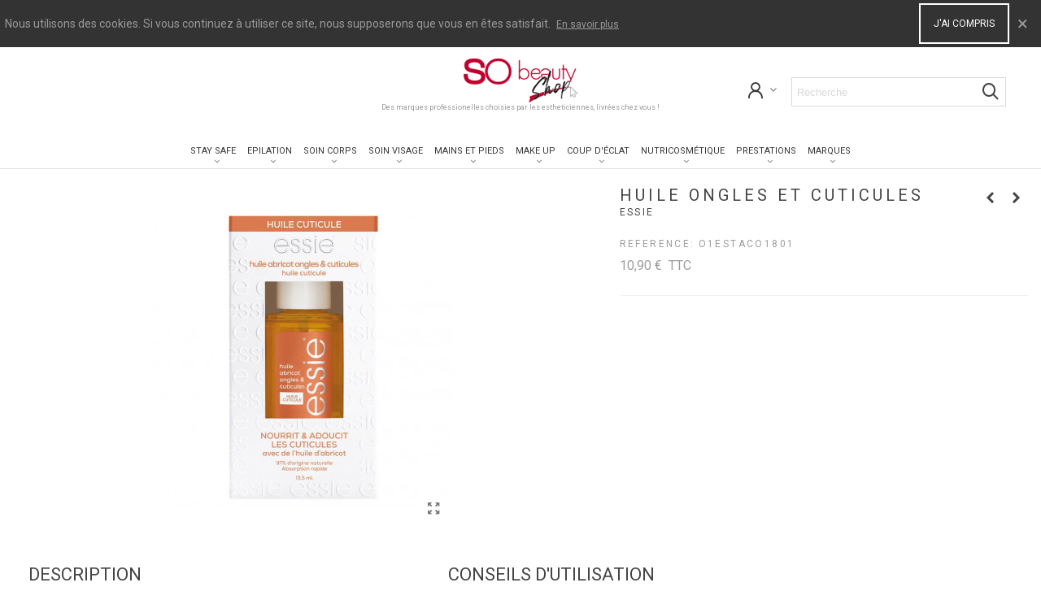

--- FILE ---
content_type: text/html; charset=utf-8
request_url: https://sobeauty.shop/mains-et-pieds/196-essie-care-huile-cuticule-o1estaco1801.html
body_size: 31361
content:
<!doctype html>
<html lang="fr">

  <head>
	
	  
    <meta charset="utf-8">



    <meta http-equiv="x-ua-compatible" content="ie=edge">



  <link rel="canonical" href="https://sobeauty.shop/mains-et-pieds/196-essie-care-huile-cuticule-o1estaco1801.html">

    <title>HUILE ONGLES ET CUTICULES</title>
    <meta name="description" content="Soin des ongles ESSIE 13,5mlHuile abricot ongles &amp;amp; cuticules, le champion de l&#039;hydratation. Sa formule à 97% d&#039;origine naturelle est composée d&#039;huiles de noyaux d&#039;abricot et de jojoba. Elle pénètre rapidement et nourrit intensément les cuticules. Résultat : des cuticules hydratées et plus souples pour un contour de l&#039;ongle parfait.">
    <meta name="keywords" content="">
    <meta property="og:image"     content="https://sobeauty.shop/img/sobeauty-logo-1596636152.jpg"/>
    <meta property="og:title"     content="HUILE ONGLES ET CUTICULES"/>
    <meta property="og:type"      content="website"/>
    <meta property="og:url"       content="https://sobeauty.shop/mains-et-pieds/196-essie-care-huile-cuticule-o1estaco1801.html"/>
    <meta property="og:site_name" content="SoBeauty"/>

    <meta name="robots" content="noindex, nofollow">
            <link rel="canonical" href="https://sobeauty.shop/mains-et-pieds/196-essie-care-huile-cuticule-o1estaco1801.html">
    
    
                            

    

<!--st begin -->

            <meta name="viewport" content="width=device-width, maximum-scale=1, initial-scale=1.0" />
    
    <meta property="og:type" content="product">
  <meta property="og:url" content="https://sobeauty.shop/mains-et-pieds/196-essie-care-huile-cuticule-o1estaco1801.html">
  <meta property="og:title" content="HUILE ONGLES ET CUTICULES">
  <meta property="og:site_name" content="SoBeauty">
  <meta property="og:description" content="Soin des ongles ESSIE 13,5mlHuile abricot ongles &amp;amp; cuticules, le champion de l&#039;hydratation. Sa formule à 97% d&#039;origine naturelle est composée d&#039;huiles de noyaux d&#039;abricot et de jojoba. Elle pénètre rapidement et nourrit intensément les cuticules. Résultat : des cuticules hydratées et plus souples pour un contour de l&#039;ongle parfait.">
  <meta property="og:image" content="https://sobeauty.shop/192-medium_default/essie-care-huile-cuticule-o1estaco1801.jpg">
  <meta property="og:image:width" content="370">
  <meta property="og:image:height" content="423">
  <meta property="og:image:alt" content="HUILE ONGLES ET CUTICULES">
    <meta property="product:pretax_price:amount" content="9.083333">
  <meta property="product:pretax_price:currency" content="EUR">
  <meta property="product:price:amount" content="10.9">
  <meta property="product:price:currency" content="EUR">
    

<!--st end -->

    <link rel="icon" type="image/vnd.microsoft.icon" href="https://sobeauty.shop/img/favicon.ico?1603794263">
    <link rel="shortcut icon" type="image/x-icon" href="https://sobeauty.shop/img/favicon.ico?1603794263">
    <!--st begin -->
        <link rel="apple-touch-icon" sizes="180x180" href="/upload/stthemeeditor/5871f52d900a6a9415a16874ebe594cf.png?1605273667" />
            <link rel="icon" type="image/png" sizes="16x16" href="/upload/stthemeeditor/8ebf938039a88a1db2d0786f23f195fa.png?1605273667" />
            <link rel="icon" type="image/png" sizes="32x32" href="/upload/stthemeeditor/73b37cc3e7c07a76f63985cfa6e72602.png?1605273667" />
            <link rel="manifest" href="/upload/stthemeeditor/1/site.webmanifest?1605273667">
            <link rel="mask-icon" href="/upload/stthemeeditor/e6b8611b9bcfb420f83ef5de3462aa77.svg?1605273667" color="#e54d26">
            <meta name="msapplication-config" content="https://sobeauty.shop/upload/stthemeeditor/1/browserconfig.xml?1605273667">
        
<!--st end -->

  <link rel="stylesheet" href="https://fonts.googleapis.com/css?family=Roboto|Vollkorn:regular" media="all">
  <link rel="stylesheet" href="https://sobeauty.shop/themes/SoBeauty/assets/cache/theme-03cdcc147.css" media="all">








  <script>
        var prestashop = {"cart":{"products":[],"totals":{"total":{"type":"total","label":"Total","amount":0,"value":"0,00\u00a0\u20ac"},"total_including_tax":{"type":"total","label":"Total TTC","amount":0,"value":"0,00\u00a0\u20ac"},"total_excluding_tax":{"type":"total","label":"Total HT :","amount":0,"value":"0,00\u00a0\u20ac"}},"subtotals":{"products":{"type":"products","label":"Sous-total","amount":0,"value":"0,00\u00a0\u20ac"},"discounts":null,"shipping":{"type":"shipping","label":"Livraison","amount":0,"value":""},"tax":null},"products_count":0,"summary_string":"0 articles","vouchers":{"allowed":1,"added":[]},"discounts":[],"minimalPurchase":0,"minimalPurchaseRequired":""},"currency":{"id":1,"name":"Euro","iso_code":"EUR","iso_code_num":"978","sign":"\u20ac"},"customer":{"lastname":null,"firstname":null,"email":null,"birthday":null,"newsletter":null,"newsletter_date_add":null,"optin":null,"website":null,"company":null,"siret":null,"ape":null,"is_logged":false,"gender":{"type":null,"name":null},"addresses":[]},"language":{"name":"Fran\u00e7ais (French)","iso_code":"fr","locale":"fr-FR","language_code":"fr","is_rtl":"0","date_format_lite":"d\/m\/Y","date_format_full":"d\/m\/Y H:i:s","id":1},"page":{"title":"","canonical":"https:\/\/sobeauty.shop\/mains-et-pieds\/196-essie-care-huile-cuticule-o1estaco1801.html","meta":{"title":"HUILE ONGLES ET CUTICULES","description":"Soin des ongles ESSIE 13,5mlHuile abricot ongles &amp; cuticules, le champion de l'hydratation. Sa formule \u00e0 97% d'origine naturelle est compos\u00e9e d'huiles de noyaux d'abricot et de jojoba. Elle p\u00e9n\u00e8tre rapidement et nourrit intens\u00e9ment les cuticules. R\u00e9sultat : des cuticules hydrat\u00e9es et plus souples pour un contour de l'ongle parfait.","keywords":"","robots":"index"},"page_name":"product","body_classes":{"lang-fr":true,"lang-rtl":false,"country-FR":true,"currency-EUR":true,"layout-full-width":true,"page-product":true,"tax-display-enabled":true,"product-id-196":true,"product-HUILE ONGLES ET CUTICULES":true,"product-id-category-7":true,"product-id-manufacturer-4":true,"product-id-supplier-0":true,"product-available-for-order":true},"admin_notifications":[]},"shop":{"name":"SoBeauty","logo":"https:\/\/sobeauty.shop\/img\/sobeauty-logo-1596636152.jpg","stores_icon":"https:\/\/sobeauty.shop\/img\/logo_stores.png","favicon":"https:\/\/sobeauty.shop\/img\/favicon.ico"},"urls":{"base_url":"https:\/\/sobeauty.shop\/","current_url":"https:\/\/sobeauty.shop\/mains-et-pieds\/196-essie-care-huile-cuticule-o1estaco1801.html","shop_domain_url":"https:\/\/sobeauty.shop","img_ps_url":"https:\/\/sobeauty.shop\/img\/","img_cat_url":"https:\/\/sobeauty.shop\/img\/c\/","img_lang_url":"https:\/\/sobeauty.shop\/img\/l\/","img_prod_url":"https:\/\/sobeauty.shop\/img\/p\/","img_manu_url":"https:\/\/sobeauty.shop\/img\/m\/","img_sup_url":"https:\/\/sobeauty.shop\/img\/su\/","img_ship_url":"https:\/\/sobeauty.shop\/img\/s\/","img_store_url":"https:\/\/sobeauty.shop\/img\/st\/","img_col_url":"https:\/\/sobeauty.shop\/img\/co\/","img_url":"https:\/\/sobeauty.shop\/themes\/SoBeauty\/assets\/img\/","css_url":"https:\/\/sobeauty.shop\/themes\/SoBeauty\/assets\/css\/","js_url":"https:\/\/sobeauty.shop\/themes\/SoBeauty\/assets\/js\/","pic_url":"https:\/\/sobeauty.shop\/upload\/","pages":{"address":"https:\/\/sobeauty.shop\/adresse","addresses":"https:\/\/sobeauty.shop\/adresses","authentication":"https:\/\/sobeauty.shop\/connexion","cart":"https:\/\/sobeauty.shop\/panier","category":"https:\/\/sobeauty.shop\/index.php?controller=category","cms":"https:\/\/sobeauty.shop\/index.php?controller=cms","contact":"https:\/\/sobeauty.shop\/nous-contacter","discount":"https:\/\/sobeauty.shop\/reduction","guest_tracking":"https:\/\/sobeauty.shop\/suivi-commande-invite","history":"https:\/\/sobeauty.shop\/historique-commandes","identity":"https:\/\/sobeauty.shop\/identite","index":"https:\/\/sobeauty.shop\/","my_account":"https:\/\/sobeauty.shop\/mon-compte","order_confirmation":"https:\/\/sobeauty.shop\/confirmation-commande","order_detail":"https:\/\/sobeauty.shop\/index.php?controller=order-detail","order_follow":"https:\/\/sobeauty.shop\/suivi-commande","order":"https:\/\/sobeauty.shop\/commande","order_return":"https:\/\/sobeauty.shop\/index.php?controller=order-return","order_slip":"https:\/\/sobeauty.shop\/avoirs","pagenotfound":"https:\/\/sobeauty.shop\/page-introuvable","password":"https:\/\/sobeauty.shop\/recuperation-mot-de-passe","pdf_invoice":"https:\/\/sobeauty.shop\/index.php?controller=pdf-invoice","pdf_order_return":"https:\/\/sobeauty.shop\/index.php?controller=pdf-order-return","pdf_order_slip":"https:\/\/sobeauty.shop\/index.php?controller=pdf-order-slip","prices_drop":"https:\/\/sobeauty.shop\/promotions","product":"https:\/\/sobeauty.shop\/index.php?controller=product","search":"https:\/\/sobeauty.shop\/recherche","sitemap":"https:\/\/sobeauty.shop\/plan du site","stores":"https:\/\/sobeauty.shop\/magasins","supplier":"https:\/\/sobeauty.shop\/fournisseur","register":"https:\/\/sobeauty.shop\/connexion?create_account=1","order_login":"https:\/\/sobeauty.shop\/commande?login=1"},"alternative_langs":[],"theme_assets":"\/themes\/SoBeauty\/assets\/","actions":{"logout":"https:\/\/sobeauty.shop\/?mylogout="},"no_picture_image":{"bySize":{"cart_default":{"url":"https:\/\/sobeauty.shop\/img\/p\/fr-default-cart_default.jpg","width":70,"height":80},"small_default":{"url":"https:\/\/sobeauty.shop\/img\/p\/fr-default-small_default.jpg","width":105,"height":120},"cart_default_2x":{"url":"https:\/\/sobeauty.shop\/img\/p\/fr-default-cart_default_2x.jpg","width":140,"height":160},"bt_category_2x":{"url":"https:\/\/sobeauty.shop\/img\/p\/fr-default-bt_category_2x.jpg","width":200,"height":200},"small_default_2x":{"url":"https:\/\/sobeauty.shop\/img\/p\/fr-default-small_default_2x.jpg","width":210,"height":240},"home_default":{"url":"https:\/\/sobeauty.shop\/img\/p\/fr-default-home_default.jpg","width":280,"height":320},"medium_default":{"url":"https:\/\/sobeauty.shop\/img\/p\/fr-default-medium_default.jpg","width":370,"height":423},"bt_category":{"url":"https:\/\/sobeauty.shop\/img\/p\/fr-default-bt_category.jpg","width":400,"height":400},"home_default_2x":{"url":"https:\/\/sobeauty.shop\/img\/p\/fr-default-home_default_2x.jpg","width":560,"height":640},"large_default":{"url":"https:\/\/sobeauty.shop\/img\/p\/fr-default-large_default.jpg","width":700,"height":800},"medium_default_2x":{"url":"https:\/\/sobeauty.shop\/img\/p\/fr-default-medium_default_2x.jpg","width":740,"height":846},"large_default_2x":{"url":"https:\/\/sobeauty.shop\/img\/p\/fr-default-large_default_2x.jpg","width":1200,"height":1372},"superlarge_default":{"url":"https:\/\/sobeauty.shop\/img\/p\/fr-default-superlarge_default.jpg","width":1200,"height":1372},"superlarge_default_2x":{"url":"https:\/\/sobeauty.shop\/img\/p\/fr-default-superlarge_default_2x.jpg","width":1200,"height":1372}},"small":{"url":"https:\/\/sobeauty.shop\/img\/p\/fr-default-cart_default.jpg","width":70,"height":80},"medium":{"url":"https:\/\/sobeauty.shop\/img\/p\/fr-default-bt_category.jpg","width":400,"height":400},"large":{"url":"https:\/\/sobeauty.shop\/img\/p\/fr-default-superlarge_default_2x.jpg","width":1200,"height":1372},"legend":""}},"configuration":{"display_taxes_label":true,"display_prices_tax_incl":true,"is_catalog":true,"show_prices":true,"opt_in":{"partner":true},"quantity_discount":{"type":"discount","label":"Remise sur prix unitaire"},"voucher_enabled":1,"return_enabled":0},"field_required":[],"breadcrumb":{"links":[{"title":"Accueil","url":"https:\/\/sobeauty.shop\/"},{"title":"Mains et pieds","url":"https:\/\/sobeauty.shop\/7-mains-et-pieds"},{"title":"HUILE ONGLES ET CUTICULES","url":"https:\/\/sobeauty.shop\/mains-et-pieds\/196-essie-care-huile-cuticule-o1estaco1801.html"}],"count":3},"link":{"protocol_link":"https:\/\/","protocol_content":"https:\/\/"},"time":1769107483,"static_token":"5315de47588f630933fc73aeef32aeb4","token":"9c958f6d3dedcc639e00018894fbc93d","debug":false};
        var quick_search_as = true;
        var quick_search_as_min = 1;
        var quick_search_as_size = 6;
        var sttheme = {"cookie_domain":"sobeauty.shop","cookie_path":"\/","drop_down":0,"magnificpopup_tprev":"Previous","magnificpopup_tnext":"Next","magnificpopup_tcounter":"%curr% of %total%","is_rtl":0,"is_mobile_device":false,"gallery_image_type":"medium_default","thumb_image_type":"medium_default","responsive_max":3,"fullwidth":1,"responsive":"1","product_view_swither":"1","infinite_scroll":"1","cate_pro_lazy":"1","sticky_column":"","filter_position":"","sticky_option":2,"product_thumbnails":"6","pro_thumnbs_per_fw":"1","pro_thumnbs_per_xxl":"1","pro_thumnbs_per_xl":"1","pro_thumnbs_per_lg":"1","pro_thumnbs_per_md":"1","pro_thumnbs_per_sm":"1","pro_thumnbs_per_xs":"1","pro_kk_per_fw":"1","pro_kk_per_xxl":"1","pro_kk_per_xl":"1","pro_kk_per_lg":"1","pro_kk_per_md":"1","pro_kk_per_sm":"1","pro_kk_per_xs":"1","categories_per_fw":"1","categories_per_xxl":"6","categories_per_xl":"1","categories_per_lg":"6","categories_per_md":"5","categories_per_sm":"4","categories_per_xs":"3","enable_zoom":2,"enable_thickbox":1,"retina":"1","sticky_mobile_header":"2","sticky_mobile_header_height":"60","use_mobile_header":"1","pro_image_column_md":"7","submemus_animation":0,"submemus_action":0,"pro_quantity_input":"2","popup_vertical_fit":"0","pro_tm_slider":"0","pro_tm_slider_cate":"0","buy_now":"0","lazyload_main_gallery":"0","product_views":"0","pro_images":[{"cover":"1","id_image":"192","legend":"","position":"1","bySize":{"large_default_2x":{"url":"https:\/\/sobeauty.shop\/192-large_default_2x\/essie-care-huile-cuticule-o1estaco1801.jpg","width":1200,"height":1372},"superlarge_default":{"url":"https:\/\/sobeauty.shop\/192-superlarge_default\/essie-care-huile-cuticule-o1estaco1801.jpg","width":1200,"height":1372},"superlarge_default_2x":{"url":"https:\/\/sobeauty.shop\/192-superlarge_default_2x\/essie-care-huile-cuticule-o1estaco1801.jpg","width":1200,"height":1372},"medium_default_2x":{"url":"https:\/\/sobeauty.shop\/192-medium_default_2x\/essie-care-huile-cuticule-o1estaco1801.jpg","width":740,"height":846},"large_default":{"url":"https:\/\/sobeauty.shop\/192-large_default\/essie-care-huile-cuticule-o1estaco1801.jpg","width":700,"height":800},"home_default_2x":{"url":"https:\/\/sobeauty.shop\/192-home_default_2x\/essie-care-huile-cuticule-o1estaco1801.jpg","width":560,"height":640},"bt_category":{"url":"https:\/\/sobeauty.shop\/192-bt_category\/essie-care-huile-cuticule-o1estaco1801.jpg","width":400,"height":400},"medium_default":{"url":"https:\/\/sobeauty.shop\/192-medium_default\/essie-care-huile-cuticule-o1estaco1801.jpg","width":370,"height":423},"home_default":{"url":"https:\/\/sobeauty.shop\/192-home_default\/essie-care-huile-cuticule-o1estaco1801.jpg","width":280,"height":320},"small_default_2x":{"url":"https:\/\/sobeauty.shop\/192-small_default_2x\/essie-care-huile-cuticule-o1estaco1801.jpg","width":210,"height":240},"bt_category_2x":{"url":"https:\/\/sobeauty.shop\/192-bt_category_2x\/essie-care-huile-cuticule-o1estaco1801.jpg","width":200,"height":200},"cart_default_2x":{"url":"https:\/\/sobeauty.shop\/192-cart_default_2x\/essie-care-huile-cuticule-o1estaco1801.jpg","width":140,"height":160},"small_default":{"url":"https:\/\/sobeauty.shop\/192-small_default\/essie-care-huile-cuticule-o1estaco1801.jpg","width":105,"height":120},"cart_default":{"url":"https:\/\/sobeauty.shop\/192-cart_default\/essie-care-huile-cuticule-o1estaco1801.jpg","width":70,"height":80}}}]};
        var wrongemailaddress_stnewsletter = "Invalid email address";
      </script>

<!--st end -->

<!-- emarketing start -->










<!-- emarketing end --><style>#st_header .search_widget_block{width:280px;}</style>
<style>#st_swiper_3 .swiper-pagination-bullet-active, #st_swiper_3 .swiper-pagination-progress .swiper-pagination-progressbar{background-color:#ffffff;}#st_swiper_3 .swiper-pagination-st-round .swiper-pagination-bullet.swiper-pagination-bullet-active{background-color:#ffffff;border-color:#ffffff;}#st_swiper_3 .swiper-pagination-st-round .swiper-pagination-bullet.swiper-pagination-bullet-active span{background-color:#ffffff;}</style>
<style>#steasy_column_27{padding-top: 0px;}#steasy_column_27{padding-bottom: 0px;}#steasy_column_28{padding-top: 0px;}#steasy_column_28{padding-bottom: 0px;}#steasy_element_36 .easy_icon_with_text_4_1 .easy_icon{font-size: 16px;}#steasy_element_36 .easy_icon_with_text_4_1 .easy_icon{width: 40px;height: 40px;line-height: 40px;}#steasy_element_36 .easy_icon_with_text_4_1 .easy_header{font-size: 14px;}#steasy_element_36 .easy_icon_with_text_4_1 .easy_header{font-family: Vollkorn;}#steasy_element_36 .easy_icon_with_text_4_1 .easy_header{font-weight:normal;}#steasy_element_36 .steasy_element_item{padding-bottom: 12px;}#steasy_element_37 .easy_icon_with_text_4_1 .easy_icon{font-size: 16px;}#steasy_element_37 .easy_icon_with_text_4_1 .easy_icon{width: 40px;height: 40px;line-height: 40px;}#steasy_element_37 .easy_icon_with_text_4_1 .easy_header{font-size: 14px;}#steasy_element_37 .easy_icon_with_text_4_1 .easy_header{font-family: Vollkorn;}#steasy_element_37 .easy_icon_with_text_4_1 .easy_header{font-weight:normal;}#steasy_element_37 .steasy_element_item{padding-bottom: 12px;}#steasy_element_38 .easy_icon_with_text_4_1 .easy_icon{font-size: 16px;}#steasy_element_38 .easy_icon_with_text_4_1 .easy_icon{width: 40px;height: 40px;line-height: 40px;}#steasy_element_38 .easy_icon_with_text_4_1 .easy_sub_header{color: 14;}#steasy_element_38 .easy_icon_with_text_4_1 .easy_header{font-family: Vollkorn;}#steasy_element_38 .easy_icon_with_text_4_1 .easy_header{font-weight:normal;}#steasy_element_38 .steasy_element_item{padding-bottom: 12px;}#easycontent_container_25 {padding-top:20px;}#steasy_column_275{padding-top: 0px;}#steasy_column_275{padding-bottom: 0px;}#easy_products_container_358.block .products_slider .swiper-button{color:#222;}#easy_products_container_358.block .products_slider .swiper-button{background-color:#222;}#easy_products_container_358 .swiper-pagination-bullet, #easy_products_container_358 .swiper-pagination-progress{background-color:#222;}#easy_products_container_358 .swiper-pagination-st-round .swiper-pagination-bullet{background-color:transparent;border-color:#222;}#easy_products_container_358 .swiper-pagination-st-round .swiper-pagination-bullet span{background-color:#222;}#easy_products_container_358{padding-bottom: 20px;}#easy_products_container_358 .title_block_inner{font-size:20px;}#easy_products_container_358 .title_block_inner{color:#000000;}#steasy_column_277{padding-top: 0px;}#steasy_column_277{padding-bottom: 0px;}#steasy_column_278{padding-top: 0px;}#steasy_column_278{padding-bottom: 0px;}#steasy_column_247{padding-top: 0px;}#steasy_column_247{padding-bottom: 0px;}#steasy_column_249{padding-top: 0px;}#steasy_column_249{padding-bottom: 0px;}#steasy_column_250{padding-top: 0px;}#steasy_column_250{padding-bottom: 0px;}#steasy_column_251{padding-top: 0px;}#steasy_column_251{padding-bottom: 0px;}#easycontent_50 {padding-top:100px;}#easycontent_50 {padding-bottom:100px;}#easycontent_container_52 {padding-top:60px;}#easycontent_container_52 {margin-bottom:0px;}#easycontent_container_52 {background-image:url(https://sobeauty.shop/modules/stthemeeditor/patterns/18.png);background-repeat:repeat;}#steasy_column_260{padding-top: 0px;}#steasy_column_260{padding-bottom: 0px;}#steasy_column_261{padding-top: 0px;}#steasy_column_261{padding-bottom: 0px;}#easycontent_60 .style_content, #easycontent_60 .style_content a{color:#999999;} #easycontent_60 .icon_line:after, #easycontent_60 .icon_line:before{background-color:#999999;} #easycontent_60 .line{border-color:#999999;}#easycontent_container_63 .title_block_inner{color:#444444;}#easycontent_container_63 .title_block,#easycontent_container_63 .title_block_inner{border-bottom-width:0px;}#easycontent_container_63 .title_block_inner{margin-bottom:0px;}#easycontent_container_64 {padding-top:20px;}#steasy_column_281{padding-top: 0px;}#steasy_column_281{padding-bottom: 0px;}#steasy_column_301{padding-top: 40px;}#steasy_column_301{padding-bottom: 0px;}#easycontent_container_65 {padding-top:20px;}#steasy_column_286{padding-top: 0px;}#steasy_column_286{padding-bottom: 0px;}#steasy_column_287{padding-top: 0px;}#steasy_column_287{padding-bottom: 0px;}#easy_products_container_365.block .products_slider .swiper-button{color:#222;}#easy_products_container_365.block .products_slider .swiper-button{background-color:#222;}#easy_products_container_365 .swiper-pagination-bullet, #easy_products_container_365 .swiper-pagination-progress{background-color:#222;}#easy_products_container_365 .swiper-pagination-st-round .swiper-pagination-bullet{background-color:transparent;border-color:#222;}#easy_products_container_365 .swiper-pagination-st-round .swiper-pagination-bullet span{background-color:#222;}#easy_products_container_365{padding-bottom: 20px;}#easy_products_container_365 .title_block_inner{font-size:20px;}#easy_products_container_365 .title_block_inner{color:#000000;}#steasy_column_288{padding-top: 0px;}#steasy_column_288{padding-bottom: 0px;}#steasy_column_289{padding-top: 0px;}#steasy_column_289{padding-bottom: 0px;}#easycontent_container_66 {padding-top:20px;}#steasy_column_290{padding-top: 0px;}#steasy_column_290{padding-bottom: 0px;}#steasy_column_291{padding-top: 0px;}#steasy_column_291{padding-bottom: 0px;}#easy_products_container_368.block .products_slider .swiper-button{color:#222;}#easy_products_container_368.block .products_slider .swiper-button{background-color:#222;}#easy_products_container_368 .swiper-pagination-bullet, #easy_products_container_368 .swiper-pagination-progress{background-color:#222;}#easy_products_container_368 .swiper-pagination-st-round .swiper-pagination-bullet{background-color:transparent;border-color:#222;}#easy_products_container_368 .swiper-pagination-st-round .swiper-pagination-bullet span{background-color:#222;}#easy_products_container_368{padding-bottom: 20px;}#easy_products_container_368 .title_block_inner{font-size:20px;}#easy_products_container_368 .title_block_inner{color:#000000;}#steasy_column_294{padding-top: 40px;}#steasy_column_294{padding-bottom: 0px;}#steasy_column_295{padding-top: 0px;}#steasy_column_295{padding-bottom: 0px;}#steasy_column_296{padding-top: 0px;}#steasy_column_296{padding-bottom: 0px;}#steasy_column_297{padding-top: 0px;}#steasy_column_297{padding-bottom: 0px;}#easycontent_container_67 {padding-top:20px;}#steasy_column_302{padding-top: 0px;}#steasy_column_302{padding-bottom: 0px;}#steasy_column_303{padding-top: 0px;}#steasy_column_303{padding-bottom: 0px;}#easy_products_container_375.block .products_slider .swiper-button{color:#222;}#easy_products_container_375.block .products_slider .swiper-button{background-color:#222;}#easy_products_container_375 .swiper-pagination-bullet, #easy_products_container_375 .swiper-pagination-progress{background-color:#222;}#easy_products_container_375 .swiper-pagination-st-round .swiper-pagination-bullet{background-color:transparent;border-color:#222;}#easy_products_container_375 .swiper-pagination-st-round .swiper-pagination-bullet span{background-color:#222;}#easy_products_container_375{padding-bottom: 20px;}#easy_products_container_375 .title_block_inner{font-size:20px;}#easy_products_container_375 .title_block_inner{color:#000000;}#steasy_column_304{padding-top: 40px;}#steasy_column_304{padding-bottom: 0px;}#steasy_column_305{padding-top: 0px;}#steasy_column_305{padding-bottom: 0px;}#steasy_column_306{padding-top: 0px;}#steasy_column_306{padding-bottom: 0px;}#steasy_column_307{padding-top: 0px;}#steasy_column_307{padding-bottom: 0px;}#easycontent_container_68 {padding-top:20px;}#steasy_column_310{padding-top: 0px;}#steasy_column_310{padding-bottom: 0px;}#steasy_column_311{padding-top: 0px;}#steasy_column_311{padding-bottom: 0px;}#easy_products_container_380.block .products_slider .swiper-button{color:#222;}#easy_products_container_380.block .products_slider .swiper-button{background-color:#222;}#easy_products_container_380 .swiper-pagination-bullet, #easy_products_container_380 .swiper-pagination-progress{background-color:#222;}#easy_products_container_380 .swiper-pagination-st-round .swiper-pagination-bullet{background-color:transparent;border-color:#222;}#easy_products_container_380 .swiper-pagination-st-round .swiper-pagination-bullet span{background-color:#222;}#easy_products_container_380{padding-bottom: 20px;}#easy_products_container_380 .title_block_inner{font-size:20px;}#easy_products_container_380 .title_block_inner{color:#000000;}#steasy_column_312{padding-top: 40px;}#steasy_column_312{padding-bottom: 0px;}#steasy_column_313{padding-top: 0px;}#steasy_column_313{padding-bottom: 0px;}#steasy_column_314{padding-top: 0px;}#steasy_column_314{padding-bottom: 0px;}#steasy_column_315{padding-top: 0px;}#steasy_column_315{padding-bottom: 0px;}#easycontent_container_69 {padding-top:20px;}#steasy_column_318{padding-top: 0px;}#steasy_column_318{padding-bottom: 0px;}#steasy_column_319{padding-top: 0px;}#steasy_column_319{padding-bottom: 0px;}#easy_products_container_385.block .products_slider .swiper-button{color:#222;}#easy_products_container_385.block .products_slider .swiper-button{background-color:#222;}#easy_products_container_385 .swiper-pagination-bullet, #easy_products_container_385 .swiper-pagination-progress{background-color:#222;}#easy_products_container_385 .swiper-pagination-st-round .swiper-pagination-bullet{background-color:transparent;border-color:#222;}#easy_products_container_385 .swiper-pagination-st-round .swiper-pagination-bullet span{background-color:#222;}#easy_products_container_385{padding-bottom: 20px;}#easy_products_container_385 .title_block_inner{font-size:20px;}#easy_products_container_385 .title_block_inner{color:#000000;}#steasy_column_320{padding-top: 40px;}#steasy_column_320{padding-bottom: 0px;}#steasy_column_321{padding-top: 0px;}#steasy_column_321{padding-bottom: 0px;}#steasy_column_322{padding-top: 0px;}#steasy_column_322{padding-bottom: 0px;}#steasy_column_323{padding-top: 0px;}#steasy_column_323{padding-bottom: 0px;}#easycontent_container_70 .title_block,#easycontent_container_70 .title_block_inner{border-bottom-width:0px;}#easycontent_container_70 .title_block_inner{margin-bottom:0px;}</style>
<style>.stfeaturedslider_container.products_container .title_style_0,.stfeaturedslider_container.products_container .title_style_0 .title_block_inner{border-bottom-width:0px;}.stfeaturedslider_container.products_container .title_style_0 .title_block_inner{margin-bottom:-0px;}.stfeaturedslider_container.products_container .title_style_1 .flex_child, .stfeaturedslider_container.products_container .title_style_3 .flex_child{border-bottom-width:0px;}.stfeaturedslider_container.products_container .title_style_2 .flex_child{border-bottom-width:0px;border-top-width:0px;}</style>
<style>.st_banner_block_1 .st_image_layered_description, a.st_banner_block_1 , .st_banner_block_1 .st_image_layered_description a{color:#ffffff;} .st_banner_block_1 .separater{border-color:#ffffff;}.st_banner_block_2 .st_image_layered_description, a.st_banner_block_2 , .st_banner_block_2 .st_image_layered_description a{color:#ffffff;} .st_banner_block_2 .separater{border-color:#ffffff;}.st_banner_block_3 .st_image_layered_description, a.st_banner_block_3 , .st_banner_block_3 .st_image_layered_description a{color:#ffffff;} .st_banner_block_3 .separater{border-color:#ffffff;}.st_banner_block_4 .st_image_layered_description, a.st_banner_block_4 , .st_banner_block_4 .st_image_layered_description a{color:#ffffff;} .st_banner_block_4 .separater{border-color:#ffffff;}.st_banner_block_5 .st_image_layered_description .btn:hover{color:#444444!important;}#st_banner_15{padding-top:0px;}#st_banner_15{padding-bottom:0px;}#st_banner_15{margin-top:0px;}#st_banner_15{margin-bottom:0px;}#st_banner_36{padding-top:0px;}#st_banner_36{padding-bottom:0px;}</style>
<style>#st_news_letter_1 .st_news_letter_form_inner{max-width:258px;}#st_news_letter_1 .st_news_letter_input{height:35px;}#st_news_letter_1 .input-group-with-border{border-color:#444444;}#st_news_letter_popup_2 .modal-dialog{max-width:650px;}#st_news_letter_3 .st_news_letter_input{color:#9d9d9d;}#st_news_letter_3 .st_news_letter_input{background-color:#343434;}#st_news_letter_3 .input-group-with-border{border-color:#e3e3e3;}#st_news_letter_3 .st_news_letter_submit{color:#ffffff;}#st_news_letter_3 .st_news_letter_submit{background-color:#c1022e;}#st_news_letter_3 .st_news_letter_submit:hover{color:#c1022e;}#st_news_letter_3 .st_news_letter_submit:hover{background-color:#343434;}</style>
<style>.countdown_timer.countdown_style_0 .countdown_wrap_inner div{padding-top:11px;padding-bottom:11px;}.countdown_timer.countdown_style_0 .countdown_wrap_inner div span{height:22px;line-height:22px;}.countdown_timer.countdown_style_0 .countdown_wrap_inner div{border-right:none;}.countdown_name{display:none;}</style>
<script>
//<![CDATA[

var s_countdown_all = 0;
var s_countdown_id_products = []; 
var s_countdown_style = 0; 
var s_countdown_lang = new Array();
s_countdown_lang['day'] = "day";
s_countdown_lang['days'] = "days";
s_countdown_lang['hrs'] = "hrs";
s_countdown_lang['min'] = "min";
s_countdown_lang['sec'] = "sec";

//]]>
</script>
<style>#st_notification_1 {padding-top:4px;padding-bottom:4px;}#st_notification_1 {padding-left:6px;padding-right:6px;}#st_notification_1 .style_content, #st_notification_1 .style_content a{color:#999999;}#st_notification_1 .st_notification_close_inline{color:#999999;}#st_notification_1 .style_content a:hover{color:#E54D26;}#st_notification_1 {background:rgba(51,51,51,1);}#st_notification_1 .style_content .notification_buttons .btn{color:#ffffff;}#st_notification_1 .style_content .notification_buttons .btn{border-color:#ffffff;}#st_notification_1 .style_content .notification_buttons .btn:hover{color:#444444;}#st_notification_1 .style_content .notification_buttons .btn:hover{border-color:#ffffff;}#st_notification_1 .style_content .notification_buttons .btn{-webkit-box-shadow: inset 0 0 0 0 #ffffff; box-shadow: inset 0 0 0 0 #ffffff;}#st_notification_1 .style_content .notification_buttons .btn:hover{-webkit-box-shadow: inset 300px 0 0 0 #ffffff; box-shadow: inset 300px 0 0 0 #ffffff;background-color:transparent;}#st_notification_2 {padding-top:4px;padding-bottom:4px;}#st_notification_2 {padding-left:6px;padding-right:6px;}#st_notification_2 .style_content, #st_notification_2 .style_content a{color:#999999;}#st_notification_2 .st_notification_close_inline{color:#999999;}#st_notification_2 .style_content a:hover{color:#E54D26;}#st_notification_2 {background:rgba(51,51,51,1);}#st_notification_2 .style_content .notification_buttons .btn{color:#ffffff;}#st_notification_2 .style_content .notification_buttons .btn{border-color:#ffffff;}#st_notification_2 .style_content .notification_buttons .btn:hover{color:#444444;}#st_notification_2 .style_content .notification_buttons .btn:hover{border-color:#ffffff;}#st_notification_2 .style_content .notification_buttons .btn{-webkit-box-shadow: inset 0 0 0 0 #ffffff; box-shadow: inset 0 0 0 0 #ffffff;}#st_notification_2 .style_content .notification_buttons .btn:hover{-webkit-box-shadow: inset 300px 0 0 0 #ffffff; box-shadow: inset 300px 0 0 0 #ffffff;background-color:transparent;}</style>
<style> .breadcrumb_spacing{height:20px;} #page_banner_container_1 {padding-top: 8px;} #page_banner_container_1 {padding-bottom: 8px;} #page_banner_container_1 {margin-top:5px;}</style>
<style>#side_search{right: 0; left: auto; border-left-width: 4px;border-right-width: 0;}.is_rtl #side_search{left: 0; right: auto;border-left-width:0;border-right-width: 4px;}#side_search .st-menu-header .close_right_side{left: 4px; right: auto;}.is_rtl #side_search .st-menu-header .close_right_side{left: auto; right: 4px;}#side_products_cart{right: 0; left: auto; border-left-width: 4px;border-right-width: 0;}.is_rtl #side_products_cart{left: 0; right: auto;border-left-width:0;border-right-width: 4px;}#side_products_cart .st-menu-header .close_right_side{left: 4px; right: auto;}.is_rtl #side_products_cart .st-menu-header .close_right_side{left: auto; right: 4px;}#side_stmobilemenu{right: auto; left: 0; border-left-width: 0;border-right-width: 4px;}.is_rtl #side_stmobilemenu{left: auto; right: 0;border-left-width:4px;border-right-width: 0;}#side_stmobilemenu .st-menu-header .close_right_side{left: auto; right: 4px;}.is_rtl #side_stmobilemenu .st-menu-header .close_right_side{left: 4px; right: auto;}#rightbar{-webkit-flex-grow: 0; -moz-flex-grow: 0; flex-grow: 0; -ms-flex-positive: 0;}#leftbar{-webkit-flex-grow: 0; -moz-flex-grow: 0; flex-grow: 0; -ms-flex-positive: 0;}.st-menu{bottom:0;}#body_wrapper{padding-bottom: 0;}.mobile_device.use_mobile_header .st-menu{bottom:0;}.mobile_device.use_mobile_header #body_wrapper{padding-bottom: 0;}@media only screen and (max-width: 991px) {.layout-left-column.slide_lr_column .st-menu,.layout-right-column.slide_lr_column .st-menu,.layout-both-columns.slide_lr_column .st-menu{bottom:50px;}.layout-left-column.slide_lr_column #body_wrapper,.layout-right-column.slide_lr_column #body_wrapper,.layout-both-columns.slide_lr_column #body_wrapper{padding-bottom: 50px;}}@media only screen and (max-width: 991px) {.mobile_device.use_mobile_header.layout-left-column.slide_lr_column .st-menu,.mobile_device.use_mobile_header.layout-right-column.slide_lr_column .st-menu,.mobile_device.use_mobile_header.layout-both-columns.slide_lr_column .st-menu{bottom:50px;}.mobile_device.use_mobile_header.layout-left-column.slide_lr_column #body_wrapper,.mobile_device.use_mobile_header.layout-right-column.slide_lr_column #body_wrapper,.mobile_device.use_mobile_header.layout-both-columns.slide_lr_column #body_wrapper{padding-bottom: 50px;}}#rightbar{top:auto; bottom:0%;}#leftbar{top:auto; bottom:0%;}</style>
<style>.st_sticker_1{border-color:#999999;}.st_sticker_1{border-width:2px;}.st_sticker_1{font-weight:normal;}.st_sticker_1{left:0px;}.st_sticker_1{top:0px;}.st_sticker_2{border-color:#999999;}.st_sticker_2{border-width:2px;}.st_sticker_2{font-weight:normal;}.st_sticker_2{right:0px;}.st_sticker_2{top:0px;}.st_sticker_3{color:#ffffff;}.st_sticker_3{background:rgba(193,2,46,1);}.st_sticker_3{border-width:0px;}.st_sticker_3{font-weight:normal;}.st_sticker_3{right:0px;}.st_sticker_3{top:0px;}</style>
<style>.st_popup_video_2{left:50%;margin-left:-15px;right:auto;}.st_popup_video_2{top:50%;margin-top:-15px;bottom:auto;}.st_popup_video_3{left:50%;margin-left:-15px;right:auto;}.st_popup_video_3{top:50%;margin-top:-15px;bottom:auto;}.st_popup_video_4{left:50%;margin-left:-15px;right:auto;}.st_popup_video_4{top:50%;margin-top:-15px;bottom:auto;}.st_popup_video_5{left:50%;margin-left:-15px;right:auto;}.st_popup_video_5{top:50%;margin-top:-15px;bottom:auto;}.st_popup_video_6{left:50%;margin-left:-15px;right:auto;}.st_popup_video_6{top:50%;margin-top:-15px;bottom:auto;}.st_popup_video_7{left:50%;margin-left:-15px;right:auto;}.st_popup_video_7{top:50%;margin-top:-15px;bottom:auto;}.st_popup_video_8{left:50%;margin-left:-15px;right:auto;}.st_popup_video_8{top:50%;margin-top:-15px;bottom:auto;}.st_popup_video_9{left:50%;margin-left:-15px;right:auto;}.st_popup_video_9{top:50%;margin-top:-15px;bottom:auto;}.st_popup_video_10{left:50%;margin-left:-15px;right:auto;}.st_popup_video_10{top:50%;margin-top:-15px;bottom:auto;}.st_popup_video_11{left:50%;margin-left:-15px;right:auto;}.st_popup_video_11{top:50%;margin-top:-15px;bottom:auto;}.st_popup_video_12{left:50%;margin-left:-15px;right:auto;}.st_popup_video_12{top:50%;margin-top:-15px;bottom:auto;}.st_popup_video_13{left:50%;margin-left:-15px;right:auto;}.st_popup_video_13{top:50%;margin-top:-15px;bottom:auto;}</style>


<!-- Global site tag (gtag.js) - Google Analytics -->
<script async src="https://www.googletagmanager.com/gtag/js?id=G-0BPGDEP47R"></script>
<script>
  window.dataLayer = window.dataLayer || [];
  function gtag(){dataLayer.push(arguments);}
  gtag('js', new Date());
  gtag('config', 'G-0BPGDEP47R');
</script>	
  </head>
  <body id="product" class="product lang-fr country-fr currency-eur layout-full-width page-product tax-display-enabled product-id-196 product-huile-ongles-et-cuticules product-id-category-7 product-id-manufacturer-4 product-id-supplier-0 product-available-for-order   lang_fr  dropdown_menu_event_0 
   desktop_device  slide_lr_column     	 hide-left-column hide-right-column 
  ">	
      
    
	<div id="st-container" class="st-container st-effect-0">
	  <div class="st-pusher">
		<div class="st-content"><!-- this is the wrapper for the content -->
		  <div class="st-content-inner">
	<!-- off-canvas-end -->

	<main id="body_wrapper">
	  	  
			  
	  <div class="header-container  ">
	  <header id="st_header" class="animated fast">
		
		  
      <div id="displayBanner" class="header-banner  hide_when_sticky ">
    	<!-- MODULE st stnotification -->
        		<div id="st_notification_2" class="st_notification_wrap  noti_location_9  noti_full   notification_tempalte_0  st_notification_static " data-id_st="2" data-delay="2" data-show_box="0" tabindex="-1" role="dialog" aria-labelledby="Notification" aria-hidden="false">
	        	<div class="flex_container">
	        	<div class="style_content flex_child">
		        	<div class="notification_inner  flex_container flex_column_sm ">
		            		            	<div class="flex_child notification_content"><div class="fs_md">Nous utilisons des cookies. Si vous continuez à utiliser ce site, nous supposerons que vous en êtes satisfait. <a href="#" class="go mar_l4" rel="nofollow" title="En savoir plus">En savoir plus</a></div></div>		            	<div class="notification_buttons">
		            			<a href="javascript:;" title="J&#039;ai compris" class="notification_accept btn btn-default">J&#039;ai compris</a>
		            	</div>		            	            	</div>
            	</div>
            	<a href="javascript:;" class="st_notification_close  st_notification_close_inline " data-dismiss="st_notification_wrap" aria-label="Close">&times;</a>            	</div>
	        </div>
    	<!-- /MODULE st stnotification -->

  </div>
  

        

  <section id="mobile_bar" class="animated fast">
    <div class="container">
      <div id="mobile_bar_top" class="flex_container">
                  <div id="mobile_bar_left">
            <div class="flex_container">
            	                	<!-- MODULE st stsidebar -->
	<a id="rightbar_10"  href="javascript:;" class="mobile_bar_tri  menu_mobile_bar_tri mobile_bar_item  " data-name="side_stmobilemenu" data-direction="open_bar_left" rel="nofollow" title="Menu">
	    <i class="fto-menu fs_xl"></i>
	    <span class="mobile_bar_tri_text">Menu</span>
	</a>
<!-- /MODULE st stsidebar -->

            </div>
          </div>
          <div id="mobile_bar_center" class="flex_child">
            <div class="flex_container  flex_center ">            	                            <a class="mobile_logo" href="https://sobeauty.shop/" title="SoBeauty">
              <img class="logo" src="https://sobeauty.shop/img/sobeauty-logo-1596636152.jpg"  alt="SoBeauty" width="140"/>
            </a>
        
              	              
            </div>
          </div>
          <div id="mobile_bar_right">
            <div class="flex_container"><!-- MODULE st stcustomersignin -->
							<div class="quick_login dropdown_wrap top_bar_item header_icon_btn_2"><a href="https://sobeauty.shop/connexion?back=my-account" class="dropdown_tri dropdown_tri_in header_item" aria-haspopup="true" aria-expanded="false" rel="nofollow" title="Log in to your customer account"><span class="header_icon_btn_icon header_v_align_m "><i class="fto-user icon_btn fs_big mar_r4"></i></span><i class="fto-angle-down arrow_down arrow"></i><i class="fto-angle-up arrow_up arrow"></i></a>
		        <div class="dropdown_list">
		            <div class="dropdown_box login_from_block">
		    			<form action="https://sobeauty.shop/connexion" method="post">
						  <div class="form_content">
					        					              
  <input type="hidden" name="back" value="my-account">
  

					        					            
  <div class="form-group form-group-small  st_form_item_email">
        <label class=" required">
        E-mail
        
                  
    </label>
        <div class="">

     
    
      <input
        class="form-control"
        name="email"
        type="email"
        value=""
                        required      >
          

  
  
      
    </div>
    
    
  </div>
  

					        					            
  <div class="form-group form-group-small  st_form_item_password">
        <label class=" required">
        Mot de passe
        
                  
    </label>
        <div class="">

     
    
      <div class="input-group js-parent-focus input-group-with-border">
        <input
          class="form-control js-child-focus js-visible-password"
          name="password"
          title="Au moins 5 caractères"
          type="password"
          value=""
          pattern=".{5,}"
          required        >
        <span class="input-group-btn">
          <button
            class="btn show_password"
            type="button"
            data-action="show-password"
            data-text-show="Montrer"
            data-text-hide="Cacher"
          >
            <i class="fto-eye-off"></i>
          </button>
        </span>
      </div>
    
  
  
      
    </div>
    
    
  </div>
  

					        						      <div class="form-group forgot-password">
						          <a href="https://sobeauty.shop/recuperation-mot-de-passe" rel="nofollow" title="Forgot your password?">
						            Forgot your password?
						          </a>
						      </div>
						  </div>
						  <div class="form-footer">
						    <input type="hidden" name="submitLogin" value="1">
						    <button class="btn btn-default btn-spin btn-full-width" data-link-action="sign-in" type="submit">
						      <i class="fto-lock fto_small"></i>
						      Se connecter
						    </button>
						    <a class="btn btn-link btn-full-width btn-spin js-submit-active" href="https://sobeauty.shop/connexion?create_account=1" rel="nofollow" title="Créer un compte">
								Créer un compte
							</a>
						  </div>

						</form>

		    		</div>
		        </div>
		    </div>
		<!-- /MODULE st stcustomersignin -->	<!-- MODULE st stsidebar -->
			<div class="search_widget_block ">
<div class="search_widget" data-search-controller-url="//sobeauty.shop/recherche">
	<form method="get" action="//sobeauty.shop/recherche" class="search_widget_form">
		<input type="hidden" name="controller" value="search">
		<div class="search_widget_form_inner input-group round_item js-parent-focus input-group-with-border">
	      <input type="text" class="form-control search_widget_text js-child-focus" name="s" value="" placeholder="Search our catalog">
	      <span class="input-group-btn">
	        <button class="btn btn-search btn-no-padding btn-spin search_widget_btn link_color icon_btn" type="submit"><i class="fto-search-1"></i></button>
	      </span>
	    </div>

	</form>
	<div class="search_results  search_show_img  search_show_name  search_show_price "></div>
	<a href="javascript:;" title="More products." rel="nofollow" class="display_none search_more_products go">Click for more products.</a>
	<div class="display_none search_no_products">No produts were found.</div>
</div>
</div>
	<!-- /MODULE st stsidebar -->
</div>
          </div>
      </div>
      <div id="mobile_bar_bottom" class="flex_container">
        
      </div>
    </div>
  </section>


    <div id="header_primary" class="">
    <div class="wide_container_box ">
      <div id="header_primary_container" class="container-fluid">
        <div id="header_primary_row" class="flex_container  logo_center ">
                                  <div id="header_left" class="">
            <div class="flex_container header_box  flex_left ">
                                        </div>
          </div>
            <div id="header_center" class="">
              <div class="flex_container header_box  flex_center ">
                                      <div class="logo_box">
          <div class="slogan_horizon">
            <a class="shop_logo" href="https://sobeauty.shop/" title="SoBeauty">
                <img class="logo" src="https://sobeauty.shop/img/sobeauty-logo-1596636152.jpg"  alt="SoBeauty" width="140"/>
            </a>
                      </div>
                  </div>
        
                                                                                  <div class="easycontent_header top_bar_item   flex_child"><div class="header_item">            <aside id="easycontent_60" class="easycontent_60   block  easycontent  "  >
                            	<div class="style_content  block_content ">
                    <div class="easy_brother_block text-2 text-md-0"><p class="logo_message">Des marques professionelles choisies par les estheticiennes, livrées chez vous !</p></div>                                	</div>
            </aside>
        </div></div>            
                              </div>
            </div>
          <div id="header_right" class="">
            <div id="header_right_top" class="flex_container header_box  flex_right ">
                <!-- MODULE st stcustomersignin -->
							<div class="quick_login dropdown_wrap top_bar_item header_icon_btn_2"><a href="https://sobeauty.shop/connexion?back=my-account" class="dropdown_tri dropdown_tri_in header_item" aria-haspopup="true" aria-expanded="false" rel="nofollow" title="Log in to your customer account"><span class="header_icon_btn_icon header_v_align_m "><i class="fto-user icon_btn fs_big mar_r4"></i></span><i class="fto-angle-down arrow_down arrow"></i><i class="fto-angle-up arrow_up arrow"></i></a>
		        <div class="dropdown_list">
		            <div class="dropdown_box login_from_block">
		    			<form action="https://sobeauty.shop/connexion" method="post">
						  <div class="form_content">
					        					              
  <input type="hidden" name="back" value="my-account">
  

					        					            
  <div class="form-group form-group-small  st_form_item_email">
        <label class=" required">
        E-mail
        
                  
    </label>
        <div class="">

     
    
      <input
        class="form-control"
        name="email"
        type="email"
        value=""
                        required      >
          

  
  
      
    </div>
    
    
  </div>
  

					        					            
  <div class="form-group form-group-small  st_form_item_password">
        <label class=" required">
        Mot de passe
        
                  
    </label>
        <div class="">

     
    
      <div class="input-group js-parent-focus input-group-with-border">
        <input
          class="form-control js-child-focus js-visible-password"
          name="password"
          title="Au moins 5 caractères"
          type="password"
          value=""
          pattern=".{5,}"
          required        >
        <span class="input-group-btn">
          <button
            class="btn show_password"
            type="button"
            data-action="show-password"
            data-text-show="Montrer"
            data-text-hide="Cacher"
          >
            <i class="fto-eye-off"></i>
          </button>
        </span>
      </div>
    
  
  
      
    </div>
    
    
  </div>
  

					        						      <div class="form-group forgot-password">
						          <a href="https://sobeauty.shop/recuperation-mot-de-passe" rel="nofollow" title="Forgot your password?">
						            Forgot your password?
						          </a>
						      </div>
						  </div>
						  <div class="form-footer">
						    <input type="hidden" name="submitLogin" value="1">
						    <button class="btn btn-default btn-spin btn-full-width" data-link-action="sign-in" type="submit">
						      <i class="fto-lock fto_small"></i>
						      Se connecter
						    </button>
						    <a class="btn btn-link btn-full-width btn-spin js-submit-active" href="https://sobeauty.shop/connexion?create_account=1" rel="nofollow" title="Créer un compte">
								Créer un compte
							</a>
						  </div>

						</form>

		    		</div>
		        </div>
		    </div>
		<!-- /MODULE st stcustomersignin --><!-- MODULE st stsearchbar -->
<div class="search_widget_block  stsearchbar_builder top_bar_item ">
<div class="search_widget" data-search-controller-url="//sobeauty.shop/recherche">
	<form method="get" action="//sobeauty.shop/recherche" class="search_widget_form">
		<input type="hidden" name="controller" value="search">
		<div class="search_widget_form_inner input-group round_item js-parent-focus input-group-with-border">
	      <input type="text" class="form-control search_widget_text js-child-focus" name="s" value="" placeholder="Recherche">
	      <span class="input-group-btn">
	        <button class="btn btn-search btn-no-padding btn-spin search_widget_btn link_color icon_btn" type="submit"><i class="fto-search-1"></i></button>
	      </span>
	    </div>

	</form>
	<div class="search_results  search_show_img  search_show_name  search_show_price "></div>
	<a href="javascript:;" title="More products." rel="nofollow" class="display_none search_more_products go">Click for more products.</a>
	<div class="display_none search_no_products">No produts were found.</div>
</div>
</div>
<!-- /MODULE st stsearchbar -->

            </div>
                <div id="header_right_bottom" class="flex_container header_box  flex_right ">
                                </div>
          </div>
        </div>
      </div>
    </div>
  </div>
    <div class="nav_full_container "></div>


  <div id="easymenu_container" class="easymenu_bar"></div>
              <section id="top_extra" class="main_menu_has_widgets_0">
      <div class="">
      <div class="st_mega_menu_container animated fast">
      <div class="container">
        <div id="top_extra_container" class="flex_container  flex_center ">
            	<!-- MODULE st stmegamenu -->
	<nav id="st_mega_menu_wrap" class="">
		<ul class="st_mega_menu clearfix mu_level_0">
								<li id="st_menu_8" class="ml_level_0 m_alignment_0">
			<a id="st_ma_8" href="https://sobeauty.shop/3-stay-safe" class="ma_level_0 is_parent" title="Stay Safe">Stay Safe</a>
								<div class="stmenu_sub style_wide col-md-12">
		<div class="row m_column_row">
																			<div id="st_menu_column_32" class="col-md-6">
																											<div id="st_menu_block_43">
																<ul class="mu_level_1">
									<li class="ml_level_1">
																					<a id="st_ma_43"
											   
											  	title="Types de produits"
																																				  
													class="ma_level_1 ma_item">
												Types de produits
																							</a>
																																																							<ul class="mu_level_2 p_granditem_1">
					<li class="ml_level_2 granditem_0 p_granditem_1">
			<div class="menu_a_wrap">
			<a href="https://sobeauty.shop/12-desinfection-des-mains" title="Désinfection des mains" class="ma_level_2 ma_item "><i class="fto-angle-right list_arrow"></i>Désinfection des mains</a>
						</div>
				</li>
					<li class="ml_level_2 granditem_0 p_granditem_1">
			<div class="menu_a_wrap">
			<a href="https://sobeauty.shop/13-desinfection-des-surfaces" title="Désinfection des surfaces" class="ma_level_2 ma_item "><i class="fto-angle-right list_arrow"></i>Désinfection des surfaces</a>
						</div>
				</li>
					<li class="ml_level_2 granditem_0 p_granditem_1">
			<div class="menu_a_wrap">
			<a href="https://sobeauty.shop/14-masques-de-protection" title="Masques de protection" class="ma_level_2 ma_item "><i class="fto-angle-right list_arrow"></i>Masques de protection</a>
						</div>
				</li>
					<li class="ml_level_2 granditem_0 p_granditem_1">
			<div class="menu_a_wrap">
			<a href="https://sobeauty.shop/108-visieres-anti-projection" title="Visières anti-projection" class="ma_level_2 ma_item "><i class="fto-angle-right list_arrow"></i>Visières anti-projection</a>
						</div>
				</li>
		</ul>
																			</li>
								</ul>	
							</div>
																		</div>
																				<div id="st_menu_column_33" class="col-md-3">
																				<div id="st_menu_block_46" class="style_content">
							<p><img src="https://sobeauty.shop/img/cms/SBshop-visuelmenu-COVID1.jpg" alt="" width="740" height="460" /></p>
						</div>
												</div>
																				<div id="st_menu_column_34" class="col-md-3">
																				<div id="st_menu_block_47" class="style_content">
							<p><img src="https://sobeauty.shop/img/cms/SBshop-visuelmenu-COVID2.jpg" alt="" width="740" height="460" /></p>
						</div>
												</div>
							</div>
	</div>
						</li>
									<li id="st_menu_9" class="ml_level_0 m_alignment_0">
			<a id="st_ma_9" href="https://sobeauty.shop/4-epilation" class="ma_level_0 is_parent" title="Epilation">Epilation</a>
								<div class="stmenu_sub style_wide col-md-12">
		<div class="row m_column_row">
																			<div id="st_menu_column_4" class="col-md-2">
																											<div id="st_menu_block_16">
																<ul class="mu_level_1">
									<li class="ml_level_1">
																					<a id="st_ma_16"
											   
											  	title="Types de produits"
																																				  
													class="ma_level_1 ma_item">
												Types de produits
																							</a>
																																																							<ul class="mu_level_2 p_granditem_1">
					<li class="ml_level_2 granditem_0 p_granditem_1">
			<div class="menu_a_wrap">
			<a href="https://sobeauty.shop/16-accessoires" title="Accessoires" class="ma_level_2 ma_item "><i class="fto-angle-right list_arrow"></i>Accessoires</a>
						</div>
				</li>
					<li class="ml_level_2 granditem_0 p_granditem_1">
			<div class="menu_a_wrap">
			<a href="https://sobeauty.shop/17-cires" title="Cires" class="ma_level_2 ma_item "><i class="fto-angle-right list_arrow"></i>Cires</a>
						</div>
				</li>
					<li class="ml_level_2 granditem_0 p_granditem_1">
			<div class="menu_a_wrap">
			<a href="https://sobeauty.shop/114-pinces-a-epiler" title="Pinces à épiler" class="ma_level_2 ma_item "><i class="fto-angle-right list_arrow"></i>Pinces à épiler</a>
						</div>
				</li>
					<li class="ml_level_2 granditem_0 p_granditem_1">
			<div class="menu_a_wrap">
			<a href="https://sobeauty.shop/18-produits-de-soin" title="Produits de soin" class="ma_level_2 ma_item "><i class="fto-angle-right list_arrow"></i>Produits de soin</a>
						</div>
				</li>
		</ul>
																			</li>
								</ul>	
							</div>
																		</div>
																				<div id="st_menu_column_5" class="col-md-2">
																											<div id="st_menu_block_17">
																<ul class="mu_level_1">
									<li class="ml_level_1">
																					<a id="st_ma_17"
											   
											  	title="Préoccupations"
																																				  
													class="ma_level_1 ma_item">
												Préoccupations
																							</a>
																																																							<ul class="mu_level_2 p_granditem_1">
					<li class="ml_level_2 granditem_0 p_granditem_1">
			<div class="menu_a_wrap">
			<a href="https://sobeauty.shop/20-pre-epilation" title="Pre-epilation" class="ma_level_2 ma_item "><i class="fto-angle-right list_arrow"></i>Pre-epilation</a>
						</div>
				</li>
					<li class="ml_level_2 granditem_0 p_granditem_1">
			<div class="menu_a_wrap">
			<a href="https://sobeauty.shop/21-post-epilation" title="Post-epilation" class="ma_level_2 ma_item "><i class="fto-angle-right list_arrow"></i>Post-epilation</a>
						</div>
				</li>
					<li class="ml_level_2 granditem_0 p_granditem_1">
			<div class="menu_a_wrap">
			<a href="https://sobeauty.shop/22-anti-folliculite" title="Anti-folliculite" class="ma_level_2 ma_item "><i class="fto-angle-right list_arrow"></i>Anti-folliculite</a>
						</div>
				</li>
		</ul>
																			</li>
								</ul>	
							</div>
																		</div>
																				<div id="st_menu_column_37" class="col-md-2">
																				<div id="st_menu_block_52">
							<ul class="mu_level_1">
								<li class="ml_level_1">
									<a id="st_ma_52" href="/4-epilation?q=Marque-Decleor-Depileve-Rubis" title="Marques"  class="ma_level_1 ma_item ">Marques</a>
																			<ul class="mu_level_2">
																																			<li class="ml_level_2 granditem_0 p_granditem_1">
					<div class="menu_a_wrap">
		<a id="st_ma_53" href="/4-epilation?q=Marque-Decleor" title="Decleor" class="ma_level_2 ma_item "><i class="fto-angle-right list_arrow"></i>Decleor</a>
				</div>
				</li>
																																			<li class="ml_level_2 granditem_0 p_granditem_1">
					<div class="menu_a_wrap">
		<a id="st_ma_54" href="/4-epilation?q=Marque-Depileve" title="Depilève" class="ma_level_2 ma_item "><i class="fto-angle-right list_arrow"></i>Depilève</a>
				</div>
				</li>
																																			<li class="ml_level_2 granditem_0 p_granditem_1">
					<div class="menu_a_wrap">
		<a id="st_ma_55" href="/4-epilation?q=Marque-Rubis" title="Rubis" class="ma_level_2 ma_item "><i class="fto-angle-right list_arrow"></i>Rubis</a>
				</div>
				</li>
																				</ul>
																	</li>
							</ul>	
						</div>
												</div>
																				<div id="st_menu_column_6" class="col-md-3">
																				<div id="st_menu_block_18" class="style_content">
							<p><img src="https://sobeauty.shop/img/cms/SBshop-visuelmenu-EPILATION1.jpg" alt="" width="740" height="460" /></p>
						</div>
												</div>
																				<div id="st_menu_column_7" class="col-md-3">
																				<div id="st_menu_block_19" class="style_content">
							<p><img src="https://sobeauty.shop/img/cms/SBshop-visuelmenu-EPILATION2.jpg" alt="" width="740" height="460" /></p>
						</div>
												</div>
							</div>
	</div>
						</li>
									<li id="st_menu_10" class="ml_level_0 m_alignment_0">
			<a id="st_ma_10" href="https://sobeauty.shop/5-soin-corps" class="ma_level_0 is_parent" title="Soin corps">Soin corps</a>
								<div class="stmenu_sub style_wide col-md-12">
		<div class="row m_column_row">
																			<div id="st_menu_column_8" class="col-md-2">
																											<div id="st_menu_block_20">
																<ul class="mu_level_1">
									<li class="ml_level_1">
																					<a id="st_ma_20"
											   
											  	title="Types de produits"
																																				  
													class="ma_level_1 ma_item">
												Types de produits
																							</a>
																																																							<ul class="mu_level_2 p_granditem_1">
					<li class="ml_level_2 granditem_0 p_granditem_1">
			<div class="menu_a_wrap">
			<a href="https://sobeauty.shop/24-bronzants" title="Bronzants" class="ma_level_2 ma_item "><i class="fto-angle-right list_arrow"></i>Bronzants</a>
						</div>
				</li>
					<li class="ml_level_2 granditem_0 p_granditem_1">
			<div class="menu_a_wrap">
			<a href="https://sobeauty.shop/25-cremes-et-lotions-corps" title="Crèmes et lotions corps" class="ma_level_2 ma_item "><i class="fto-angle-right list_arrow"></i>Crèmes et lotions corps</a>
						</div>
				</li>
					<li class="ml_level_2 granditem_0 p_granditem_1">
			<div class="menu_a_wrap">
			<a href="https://sobeauty.shop/27-exfoliants-et-gommages" title="Exfoliants et gommages" class="ma_level_2 ma_item "><i class="fto-angle-right list_arrow"></i>Exfoliants et gommages</a>
						</div>
				</li>
					<li class="ml_level_2 granditem_0 p_granditem_1">
			<div class="menu_a_wrap">
			<a href="https://sobeauty.shop/28-gels-douche-bain" title="Gels douche &amp; bain" class="ma_level_2 ma_item "><i class="fto-angle-right list_arrow"></i>Gels douche &amp; bain</a>
						</div>
				</li>
					<li class="ml_level_2 granditem_0 p_granditem_1">
			<div class="menu_a_wrap">
			<a href="https://sobeauty.shop/29-huiles-et-baumes" title="Huiles et baumes" class="ma_level_2 ma_item "><i class="fto-angle-right list_arrow"></i>Huiles et baumes</a>
						</div>
				</li>
					<li class="ml_level_2 granditem_0 p_granditem_1">
			<div class="menu_a_wrap">
			<a href="https://sobeauty.shop/30-solaires" title="Solaires" class="ma_level_2 ma_item "><i class="fto-angle-right list_arrow"></i>Solaires</a>
						</div>
				</li>
					<li class="ml_level_2 granditem_0 p_granditem_1">
			<div class="menu_a_wrap">
			<a href="https://sobeauty.shop/31-textiles-minceur" title="Textiles minceur" class="ma_level_2 ma_item "><i class="fto-angle-right list_arrow"></i>Textiles minceur</a>
						</div>
				</li>
		</ul>
																			</li>
								</ul>	
							</div>
																		</div>
																				<div id="st_menu_column_9" class="col-md-2">
																											<div id="st_menu_block_23">
																<ul class="mu_level_1">
									<li class="ml_level_1">
																					<a id="st_ma_23"
											   
											  	title="Préoccupations"
																																				  
													class="ma_level_1 ma_item">
												Préoccupations
																							</a>
																																																							<ul class="mu_level_2 p_granditem_1">
					<li class="ml_level_2 granditem_0 p_granditem_1">
			<div class="menu_a_wrap">
			<a href="https://sobeauty.shop/33-anti-cellulite" title="Anti-cellulite" class="ma_level_2 ma_item "><i class="fto-angle-right list_arrow"></i>Anti-cellulite</a>
						</div>
				</li>
					<li class="ml_level_2 granditem_0 p_granditem_1">
			<div class="menu_a_wrap">
			<a href="https://sobeauty.shop/34-bonne-mine" title="Bonne mine" class="ma_level_2 ma_item "><i class="fto-angle-right list_arrow"></i>Bonne mine</a>
						</div>
				</li>
					<li class="ml_level_2 granditem_0 p_granditem_1">
			<div class="menu_a_wrap">
			<a href="https://sobeauty.shop/35-bain-douche" title="Bain douche" class="ma_level_2 ma_item "><i class="fto-angle-right list_arrow"></i>Bain douche</a>
						</div>
				</li>
					<li class="ml_level_2 granditem_0 p_granditem_1">
			<div class="menu_a_wrap">
			<a href="https://sobeauty.shop/36-exfolier" title="Exfolier" class="ma_level_2 ma_item "><i class="fto-angle-right list_arrow"></i>Exfolier</a>
						</div>
				</li>
					<li class="ml_level_2 granditem_0 p_granditem_1">
			<div class="menu_a_wrap">
			<a href="https://sobeauty.shop/37-hydrater-nourrir" title="Hydrater, nourrir" class="ma_level_2 ma_item "><i class="fto-angle-right list_arrow"></i>Hydrater, nourrir</a>
						</div>
				</li>
					<li class="ml_level_2 granditem_0 p_granditem_1">
			<div class="menu_a_wrap">
			<a href="https://sobeauty.shop/38-jambes-legeres" title="Jambes légères" class="ma_level_2 ma_item "><i class="fto-angle-right list_arrow"></i>Jambes légères</a>
						</div>
				</li>
					<li class="ml_level_2 granditem_0 p_granditem_1">
			<div class="menu_a_wrap">
			<a href="https://sobeauty.shop/40-proteger" title="Protéger" class="ma_level_2 ma_item "><i class="fto-angle-right list_arrow"></i>Protéger</a>
						</div>
				</li>
					<li class="ml_level_2 granditem_0 p_granditem_1">
			<div class="menu_a_wrap">
			<a href="https://sobeauty.shop/41-raffermir-tonifier" title="Raffermir, tonifier" class="ma_level_2 ma_item "><i class="fto-angle-right list_arrow"></i>Raffermir, tonifier</a>
						</div>
				</li>
		</ul>
																			</li>
								</ul>	
							</div>
																		</div>
																				<div id="st_menu_column_41" class="col-md-2">
																				<div id="st_menu_block_68">
							<ul class="mu_level_1">
								<li class="ml_level_1">
									<a id="st_ma_68" href="/5-soin-corps?q=Marque-Arosha-Decleor-Lcn-Spa+du+monde-That%27so" title="Marques"  class="ma_level_1 ma_item ">Marques</a>
																			<ul class="mu_level_2">
																																			<li class="ml_level_2 granditem_0 p_granditem_1">
					<div class="menu_a_wrap">
		<a id="st_ma_69" href="/5-soin-corps?q=Marque-Arosha" title="Arosha" class="ma_level_2 ma_item "><i class="fto-angle-right list_arrow"></i>Arosha</a>
				</div>
				</li>
																																			<li class="ml_level_2 granditem_0 p_granditem_1">
					<div class="menu_a_wrap">
		<a id="st_ma_70" href="/5-soin-corps?q=Marque-Decleor" title="Decleor" class="ma_level_2 ma_item "><i class="fto-angle-right list_arrow"></i>Decleor</a>
				</div>
				</li>
																																			<li class="ml_level_2 granditem_0 p_granditem_1">
					<div class="menu_a_wrap">
		<a id="st_ma_71" href="/5-soin-corps?q=Marque-Lcn" title="Lcn" class="ma_level_2 ma_item "><i class="fto-angle-right list_arrow"></i>Lcn</a>
				</div>
				</li>
																																			<li class="ml_level_2 granditem_0 p_granditem_1">
					<div class="menu_a_wrap">
		<a id="st_ma_72" href="/5-soin-corps?q=Marque-Spa+du+monde" title="Spa du monde" class="ma_level_2 ma_item "><i class="fto-angle-right list_arrow"></i>Spa du monde</a>
				</div>
				</li>
																																			<li class="ml_level_2 granditem_0 p_granditem_1">
					<div class="menu_a_wrap">
		<a id="st_ma_73" href="/5-soin-corps?q=Marque-That%27so" title="That&#039;so" class="ma_level_2 ma_item "><i class="fto-angle-right list_arrow"></i>That&#039;so</a>
				</div>
				</li>
																				</ul>
																	</li>
							</ul>	
						</div>
												</div>
																				<div id="st_menu_column_10" class="col-md-3">
																				<div id="st_menu_block_21" class="style_content">
							<p><img src="https://sobeauty.shop/img/cms/SBshop-visuelmenu-CORPS1.jpg" alt="" width="740" height="460" /></p>
						</div>
												</div>
																				<div id="st_menu_column_11" class="col-md-3">
																				<div id="st_menu_block_22" class="style_content">
							<p><img src="https://sobeauty.shop/img/cms/SBshop-visuelmenu-CORPS2.jpg" alt="" width="740" height="460" /></p>
						</div>
												</div>
							</div>
	</div>
						</li>
									<li id="st_menu_11" class="ml_level_0 m_alignment_0">
			<a id="st_ma_11" href="https://sobeauty.shop/6-soin-visage" class="ma_level_0 is_parent" title="Soin visage">Soin visage</a>
								<div class="stmenu_sub style_wide col-md-12">
		<div class="row m_column_row">
																			<div id="st_menu_column_12" class="col-md-2">
																											<div id="st_menu_block_24">
																<ul class="mu_level_1">
									<li class="ml_level_1">
																					<a id="st_ma_24"
											   
											  	title="Types de produits"
																																				  
													class="ma_level_1 ma_item">
												Types de produits
																							</a>
																																																							<ul class="mu_level_2 p_granditem_1">
					<li class="ml_level_2 granditem_0 p_granditem_1">
			<div class="menu_a_wrap">
			<a href="https://sobeauty.shop/112--coffrets-" title="- Coffrets -" class="ma_level_2 ma_item "><i class="fto-angle-right list_arrow"></i>- Coffrets -</a>
						</div>
				</li>
					<li class="ml_level_2 granditem_0 p_granditem_1">
			<div class="menu_a_wrap">
			<a href="https://sobeauty.shop/43-baumes-de-nuit" title="Baumes de nuit" class="ma_level_2 ma_item "><i class="fto-angle-right list_arrow"></i>Baumes de nuit</a>
						</div>
				</li>
					<li class="ml_level_2 granditem_0 p_granditem_1">
			<div class="menu_a_wrap">
			<a href="https://sobeauty.shop/44-bronzants" title="Bronzants" class="ma_level_2 ma_item "><i class="fto-angle-right list_arrow"></i>Bronzants</a>
						</div>
				</li>
					<li class="ml_level_2 granditem_0 p_granditem_1">
			<div class="menu_a_wrap">
			<a href="https://sobeauty.shop/45-cremes-visage" title="Crèmes visage" class="ma_level_2 ma_item "><i class="fto-angle-right list_arrow"></i>Crèmes visage</a>
						</div>
				</li>
					<li class="ml_level_2 granditem_0 p_granditem_1">
			<div class="menu_a_wrap">
			<a href="https://sobeauty.shop/46-cremes-yeux" title="Crèmes yeux" class="ma_level_2 ma_item "><i class="fto-angle-right list_arrow"></i>Crèmes yeux</a>
						</div>
				</li>
					<li class="ml_level_2 granditem_0 p_granditem_1">
			<div class="menu_a_wrap">
			<a href="https://sobeauty.shop/47-exfoliants-et-gommages" title="Exfoliants et gommages" class="ma_level_2 ma_item "><i class="fto-angle-right list_arrow"></i>Exfoliants et gommages</a>
						</div>
				</li>
					<li class="ml_level_2 granditem_0 p_granditem_1">
			<div class="menu_a_wrap">
			<a href="https://sobeauty.shop/48-masques" title="Masques" class="ma_level_2 ma_item "><i class="fto-angle-right list_arrow"></i>Masques</a>
						</div>
				</li>
					<li class="ml_level_2 granditem_0 p_granditem_1">
			<div class="menu_a_wrap">
			<a href="https://sobeauty.shop/49-nettoyants-et-demaquillants" title="Nettoyants et démaquillants" class="ma_level_2 ma_item "><i class="fto-angle-right list_arrow"></i>Nettoyants et démaquillants</a>
						</div>
				</li>
					<li class="ml_level_2 granditem_0 p_granditem_1">
			<div class="menu_a_wrap">
			<a href="https://sobeauty.shop/50-solaires" title="Solaires" class="ma_level_2 ma_item "><i class="fto-angle-right list_arrow"></i>Solaires</a>
						</div>
				</li>
					<li class="ml_level_2 granditem_0 p_granditem_1">
			<div class="menu_a_wrap">
			<a href="https://sobeauty.shop/51-serums" title="Sérums" class="ma_level_2 ma_item "><i class="fto-angle-right list_arrow"></i>Sérums</a>
						</div>
				</li>
		</ul>
																			</li>
								</ul>	
							</div>
																		</div>
																				<div id="st_menu_column_13" class="col-md-2">
																											<div id="st_menu_block_25">
																<ul class="mu_level_1">
									<li class="ml_level_1">
																					<a id="st_ma_25"
											   
											  	title="Préoccupations"
																																				  
													class="ma_level_1 ma_item">
												Préoccupations
																							</a>
																																																							<ul class="mu_level_2 p_granditem_1">
					<li class="ml_level_2 granditem_0 p_granditem_1">
			<div class="menu_a_wrap">
			<a href="https://sobeauty.shop/53-anti-age-global" title="Anti-âge global" class="ma_level_2 ma_item "><i class="fto-angle-right list_arrow"></i>Anti-âge global</a>
						</div>
				</li>
					<li class="ml_level_2 granditem_0 p_granditem_1">
			<div class="menu_a_wrap">
			<a href="https://sobeauty.shop/107-anti-imperfection" title="Anti-imperfection" class="ma_level_2 ma_item "><i class="fto-angle-right list_arrow"></i>Anti-imperfection</a>
						</div>
				</li>
					<li class="ml_level_2 granditem_0 p_granditem_1">
			<div class="menu_a_wrap">
			<a href="https://sobeauty.shop/54-apaiser" title="Apaiser" class="ma_level_2 ma_item "><i class="fto-angle-right list_arrow"></i>Apaiser</a>
						</div>
				</li>
					<li class="ml_level_2 granditem_0 p_granditem_1">
			<div class="menu_a_wrap">
			<a href="https://sobeauty.shop/55-bonne-mine" title="Bonne mine" class="ma_level_2 ma_item "><i class="fto-angle-right list_arrow"></i>Bonne mine</a>
						</div>
				</li>
					<li class="ml_level_2 granditem_0 p_granditem_1">
			<div class="menu_a_wrap">
			<a href="https://sobeauty.shop/56-hydrater" title="Hydrater" class="ma_level_2 ma_item "><i class="fto-angle-right list_arrow"></i>Hydrater</a>
						</div>
				</li>
					<li class="ml_level_2 granditem_0 p_granditem_1">
			<div class="menu_a_wrap">
			<a href="https://sobeauty.shop/57-illuminer" title="Illuminer" class="ma_level_2 ma_item "><i class="fto-angle-right list_arrow"></i>Illuminer</a>
						</div>
				</li>
					<li class="ml_level_2 granditem_0 p_granditem_1">
			<div class="menu_a_wrap">
			<a href="https://sobeauty.shop/58-lifter-raffermir" title="Lifter, raffermir" class="ma_level_2 ma_item "><i class="fto-angle-right list_arrow"></i>Lifter, raffermir</a>
						</div>
				</li>
					<li class="ml_level_2 granditem_0 p_granditem_1">
			<div class="menu_a_wrap">
			<a href="https://sobeauty.shop/59-nettoyer-demaquiller-exfolier" title="Nettoyer, démaquiller, exfolier" class="ma_level_2 ma_item "><i class="fto-angle-right list_arrow"></i>Nettoyer, démaquiller, exfolier</a>
						</div>
				</li>
		</ul>
																			</li>
								</ul>	
							</div>
																		</div>
																				<div id="st_menu_column_38" class="col-md-2">
																				<div id="st_menu_block_56">
							<ul class="mu_level_1">
								<li class="ml_level_1">
									<a id="st_ma_56" href="/6-soin-visage?q=Marque-Anesi-Arosha-Decleor" title="Marques"  class="ma_level_1 ma_item ">Marques</a>
																			<ul class="mu_level_2">
																																			<li class="ml_level_2 granditem_0 p_granditem_1">
					<div class="menu_a_wrap">
		<a id="st_ma_57" href="/6-soin-visage?q=Marque-Anesi" title="Anesi" class="ma_level_2 ma_item "><i class="fto-angle-right list_arrow"></i>Anesi</a>
				</div>
				</li>
																																			<li class="ml_level_2 granditem_0 p_granditem_1">
					<div class="menu_a_wrap">
		<a id="st_ma_58" href="/6-soin-visage?q=Marque-Arosha" title="Arosha" class="ma_level_2 ma_item "><i class="fto-angle-right list_arrow"></i>Arosha</a>
				</div>
				</li>
																																			<li class="ml_level_2 granditem_0 p_granditem_1">
					<div class="menu_a_wrap">
		<a id="st_ma_59" href="/6-soin-visage?q=Marque-Decleor" title="Decleor" class="ma_level_2 ma_item "><i class="fto-angle-right list_arrow"></i>Decleor</a>
				</div>
				</li>
																				</ul>
																	</li>
							</ul>	
						</div>
												</div>
																				<div id="st_menu_column_14" class="col-md-3">
																				<div id="st_menu_block_26" class="style_content">
							<p><img src="https://sobeauty.shop/img/cms/SBshop-visuelmenu-VISAGE2.jpg" alt="" width="740" height="460" /></p>
						</div>
												</div>
																				<div id="st_menu_column_15" class="col-md-3">
																				<div id="st_menu_block_27" class="style_content">
							<p><img src="https://sobeauty.shop/img/cms/SBshop-visuelmenu-VISAGE1.jpg" alt="" width="740" height="460" /></p>
						</div>
												</div>
							</div>
	</div>
						</li>
									<li id="st_menu_12" class="ml_level_0 m_alignment_0">
			<a id="st_ma_12" href="https://sobeauty.shop/7-mains-et-pieds" class="ma_level_0 is_parent" title="Mains et pieds">Mains et pieds</a>
								<div class="stmenu_sub style_wide col-md-12">
		<div class="row m_column_row">
																			<div id="st_menu_column_16" class="col-md-3">
																											<div id="st_menu_block_28">
																<ul class="mu_level_1">
									<li class="ml_level_1">
																					<a id="st_ma_28"
											   
											  	title="Types de produits"
																																				  
													class="ma_level_1 ma_item">
												Types de produits
																							</a>
																																																							<ul class="mu_level_2 p_granditem_1">
					<li class="ml_level_2 granditem_0 p_granditem_1">
			<div class="menu_a_wrap">
			<a href="https://sobeauty.shop/109--coffrets-" title="- Coffrets -" class="ma_level_2 ma_item "><i class="fto-angle-right list_arrow"></i>- Coffrets -</a>
						</div>
				</li>
					<li class="ml_level_2 granditem_0 p_granditem_1">
			<div class="menu_a_wrap">
			<a href="https://sobeauty.shop/110-accelerateurs-de-sechage" title="Accélérateurs de séchage" class="ma_level_2 ma_item "><i class="fto-angle-right list_arrow"></i>Accélérateurs de séchage</a>
						</div>
				</li>
					<li class="ml_level_2 granditem_0 p_granditem_1">
			<div class="menu_a_wrap">
			<a href="https://sobeauty.shop/106-accessoires" title="Accessoires" class="ma_level_2 ma_item "><i class="fto-angle-right list_arrow"></i>Accessoires</a>
						</div>
				</li>
					<li class="ml_level_2 granditem_0 p_granditem_1">
			<div class="menu_a_wrap">
			<a href="https://sobeauty.shop/65-cremes-et-soins" title="Crèmes et soins" class="ma_level_2 ma_item "><i class="fto-angle-right list_arrow"></i>Crèmes et soins</a>
						</div>
				</li>
					<li class="ml_level_2 granditem_0 p_granditem_1">
			<div class="menu_a_wrap">
			<a href="https://sobeauty.shop/63-dissolvants" title="Dissolvants" class="ma_level_2 ma_item "><i class="fto-angle-right list_arrow"></i>Dissolvants</a>
						</div>
				</li>
					<li class="ml_level_2 granditem_0 p_granditem_1">
			<div class="menu_a_wrap">
			<a href="https://sobeauty.shop/62-limes" title="Limes" class="ma_level_2 ma_item "><i class="fto-angle-right list_arrow"></i>Limes</a>
						</div>
				</li>
					<li class="ml_level_2 granditem_0 p_granditem_1">
			<div class="menu_a_wrap">
			<a href="https://sobeauty.shop/64-pedicure" title="Pédicure" class="ma_level_2 ma_item "><i class="fto-angle-right list_arrow"></i>Pédicure</a>
						</div>
				</li>
					<li class="ml_level_2 granditem_0 p_granditem_1">
			<div class="menu_a_wrap">
			<a href="https://sobeauty.shop/66-spa" title="Spa" class="ma_level_2 ma_item "><i class="fto-angle-right list_arrow"></i>Spa</a>
						</div>
				</li>
					<li class="ml_level_2 granditem_0 p_granditem_1">
			<div class="menu_a_wrap">
			<a href="https://sobeauty.shop/67-treat-love-color" title="Treat Love &amp; Color" class="ma_level_2 ma_item "><i class="fto-angle-right list_arrow"></i>Treat Love &amp; Color</a>
						</div>
				</li>
					<li class="ml_level_2 granditem_0 p_granditem_1">
			<div class="menu_a_wrap">
			<a href="https://sobeauty.shop/68-vernis-classique" title="Vernis classique" class="ma_level_2 ma_item "><i class="fto-angle-right list_arrow"></i>Vernis classique</a>
						</div>
				</li>
					<li class="ml_level_2 granditem_0 p_granditem_1">
			<div class="menu_a_wrap">
			<a href="https://sobeauty.shop/69-vernis-hybride-couture" title="Vernis hybride couture" class="ma_level_2 ma_item "><i class="fto-angle-right list_arrow"></i>Vernis hybride couture</a>
						</div>
				</li>
					<li class="ml_level_2 granditem_0 p_granditem_1">
			<div class="menu_a_wrap">
			<a href="https://sobeauty.shop/70-vernis-hybride-wow" title="Vernis hybride WOW" class="ma_level_2 ma_item "><i class="fto-angle-right list_arrow"></i>Vernis hybride WOW</a>
						</div>
				</li>
					<li class="ml_level_2 granditem_0 p_granditem_1">
			<div class="menu_a_wrap">
			<a href="https://sobeauty.shop/71-vernis-semi-permanent" title="Vernis semi permanent" class="ma_level_2 ma_item "><i class="fto-angle-right list_arrow"></i>Vernis semi permanent</a>
						</div>
				</li>
		</ul>
																			</li>
								</ul>	
							</div>
																		</div>
																				<div id="st_menu_column_39" class="col-md-3">
																				<div id="st_menu_block_61">
							<ul class="mu_level_1">
								<li class="ml_level_1">
									<a id="st_ma_61" href="/7-mains-et-pieds?q=Marque-Alessandro-Decleor-Essie-Lcn" title="Marques"  class="ma_level_1 ma_item ">Marques</a>
																			<ul class="mu_level_2">
																																			<li class="ml_level_2 granditem_0 p_granditem_1">
					<div class="menu_a_wrap">
		<a id="st_ma_62" href="/7-mains-et-pieds?q=Marque-Decleor" title="Decleor" class="ma_level_2 ma_item "><i class="fto-angle-right list_arrow"></i>Decleor</a>
				</div>
				</li>
																																			<li class="ml_level_2 granditem_0 p_granditem_1">
					<div class="menu_a_wrap">
		<a id="st_ma_63" href="/7-mains-et-pieds?q=Marque-Essie" title="Essie" class="ma_level_2 ma_item "><i class="fto-angle-right list_arrow"></i>Essie</a>
				</div>
				</li>
																																			<li class="ml_level_2 granditem_0 p_granditem_1">
					<div class="menu_a_wrap">
		<a id="st_ma_64" href="/7-mains-et-pieds?q=Marque-Lcn" title="Lcn" class="ma_level_2 ma_item "><i class="fto-angle-right list_arrow"></i>Lcn</a>
				</div>
				</li>
																				</ul>
																	</li>
							</ul>	
						</div>
												</div>
																				<div id="st_menu_column_18" class="col-md-3">
																				<div id="st_menu_block_29" class="style_content">
							<p><img src="https://sobeauty.shop/img/cms/SBshop-visuelmenu-MAINS1.jpg" alt="" width="740" height="460" /></p>
						</div>
												</div>
																				<div id="st_menu_column_19" class="col-md-3">
																				<div id="st_menu_block_30" class="style_content">
							<p><img src="https://sobeauty.shop/img/cms/SBshop-visuelmenu-MAINS2.jpg" alt="" width="740" height="460" /></p>
						</div>
												</div>
							</div>
	</div>
						</li>
									<li id="st_menu_13" class="ml_level_0 m_alignment_0">
			<a id="st_ma_13" href="https://sobeauty.shop/8-make-up" class="ma_level_0 is_parent" title="Make up">Make up</a>
								<div class="stmenu_sub style_wide col-md-12">
		<div class="row m_column_row">
																			<div id="st_menu_column_20" class="col-md-3">
																											<div id="st_menu_block_31">
																<ul class="mu_level_1">
									<li class="ml_level_1">
																					<a id="st_ma_31"
											   
											  	title="Types de produits"
																																				  
													class="ma_level_1 ma_item">
												Types de produits
																							</a>
																																																							<ul class="mu_level_2 p_granditem_1">
					<li class="ml_level_2 granditem_0 p_granditem_1">
			<div class="menu_a_wrap">
			<a href="https://sobeauty.shop/73-levres" title="Lèvres" class="ma_level_2 ma_item "><i class="fto-angle-right list_arrow"></i>Lèvres</a>
						</div>
				</li>
					<li class="ml_level_2 granditem_0 p_granditem_1">
			<div class="menu_a_wrap">
			<a href="https://sobeauty.shop/74-teint" title="Teint" class="ma_level_2 ma_item "><i class="fto-angle-right list_arrow"></i>Teint</a>
						</div>
				</li>
					<li class="ml_level_2 granditem_0 p_granditem_1">
			<div class="menu_a_wrap">
			<a href="https://sobeauty.shop/75-yeux" title="Yeux" class="ma_level_2 ma_item "><i class="fto-angle-right list_arrow"></i>Yeux</a>
						</div>
				</li>
		</ul>
																			</li>
								</ul>	
							</div>
																		</div>
																				<div id="st_menu_column_43" class="col-md-3">
																				<div id="st_menu_block_77">
							<ul class="mu_level_1">
								<li class="ml_level_1">
									<a id="st_ma_77" href="/8-make-up" title="Marques"  class="ma_level_1 ma_item ">Marques</a>
																			<ul class="mu_level_2">
																																			<li class="ml_level_2 granditem_0 p_granditem_1">
					<div class="menu_a_wrap">
		<a id="st_ma_78" href="/8-make-up" title="LCN" class="ma_level_2 ma_item "><i class="fto-angle-right list_arrow"></i>LCN</a>
				</div>
				</li>
																				</ul>
																	</li>
							</ul>	
						</div>
												</div>
																				<div id="st_menu_column_22" class="col-md-3">
																				<div id="st_menu_block_32" class="style_content">
							<p><img src="https://sobeauty.shop/img/cms/SBshop-visuelmenu-MAKEUP1.jpg" alt="" width="740" height="460" /></p>
						</div>
												</div>
																				<div id="st_menu_column_23" class="col-md-3">
																				<div id="st_menu_block_33" class="style_content">
							<p><img src="https://sobeauty.shop/img/cms/SBshop-visuelmenu-MAKEUP2.jpg" alt="" width="740" height="460" /></p>
						</div>
												</div>
							</div>
	</div>
						</li>
									<li id="st_menu_14" class="ml_level_0 m_alignment_0">
			<a id="st_ma_14" href="https://sobeauty.shop/9-coup-d-eclat" class="ma_level_0 is_parent" title="Coup d&#039;éclat">Coup d'éclat</a>
								<div class="stmenu_sub style_wide col-md-12">
		<div class="row m_column_row">
																			<div id="st_menu_column_24" class="col-md-2">
																											<div id="st_menu_block_34">
																<ul class="mu_level_1">
									<li class="ml_level_1">
																					<a id="st_ma_34"
											   
											  	title="Types de produits"
																																				  
													class="ma_level_1 ma_item">
												Types de produits
																							</a>
																																																							<ul class="mu_level_2 p_granditem_1">
					<li class="ml_level_2 granditem_0 p_granditem_1">
			<div class="menu_a_wrap">
			<a href="https://sobeauty.shop/77-bronzants" title="Bronzants" class="ma_level_2 ma_item "><i class="fto-angle-right list_arrow"></i>Bronzants</a>
						</div>
				</li>
					<li class="ml_level_2 granditem_0 p_granditem_1">
			<div class="menu_a_wrap">
			<a href="https://sobeauty.shop/79-exfoliants-et-gommages" title="Exfoliants et gommages" class="ma_level_2 ma_item "><i class="fto-angle-right list_arrow"></i>Exfoliants et gommages</a>
						</div>
				</li>
					<li class="ml_level_2 granditem_0 p_granditem_1">
			<div class="menu_a_wrap">
			<a href="https://sobeauty.shop/80-gels-douche-bain" title="Gels douche &amp; bain" class="ma_level_2 ma_item "><i class="fto-angle-right list_arrow"></i>Gels douche &amp; bain</a>
						</div>
				</li>
					<li class="ml_level_2 granditem_0 p_granditem_1">
			<div class="menu_a_wrap">
			<a href="https://sobeauty.shop/81-huiles-et-baumes" title="Huiles et baumes" class="ma_level_2 ma_item "><i class="fto-angle-right list_arrow"></i>Huiles et baumes</a>
						</div>
				</li>
					<li class="ml_level_2 granditem_0 p_granditem_1">
			<div class="menu_a_wrap">
			<a href="https://sobeauty.shop/82-solaires" title="Solaires" class="ma_level_2 ma_item "><i class="fto-angle-right list_arrow"></i>Solaires</a>
						</div>
				</li>
		</ul>
																			</li>
								</ul>	
							</div>
																		</div>
																				<div id="st_menu_column_25" class="col-md-2">
																											<div id="st_menu_block_35">
																<ul class="mu_level_1">
									<li class="ml_level_1">
																					<a id="st_ma_35"
											   
											  	title="Préoccupations"
																																				  
													class="ma_level_1 ma_item">
												Préoccupations
																							</a>
																																																							<ul class="mu_level_2 p_granditem_1">
					<li class="ml_level_2 granditem_0 p_granditem_1">
			<div class="menu_a_wrap">
			<a href="https://sobeauty.shop/84-bonne-mine" title="Bonne mine" class="ma_level_2 ma_item "><i class="fto-angle-right list_arrow"></i>Bonne mine</a>
						</div>
				</li>
					<li class="ml_level_2 granditem_0 p_granditem_1">
			<div class="menu_a_wrap">
			<a href="https://sobeauty.shop/85-bain-douche" title="Bain douche" class="ma_level_2 ma_item "><i class="fto-angle-right list_arrow"></i>Bain douche</a>
						</div>
				</li>
					<li class="ml_level_2 granditem_0 p_granditem_1">
			<div class="menu_a_wrap">
			<a href="https://sobeauty.shop/86-exfolier" title="Exfolier" class="ma_level_2 ma_item "><i class="fto-angle-right list_arrow"></i>Exfolier</a>
						</div>
				</li>
					<li class="ml_level_2 granditem_0 p_granditem_1">
			<div class="menu_a_wrap">
			<a href="https://sobeauty.shop/87-hydrater-nourrir" title="Hydrater, nourrir" class="ma_level_2 ma_item "><i class="fto-angle-right list_arrow"></i>Hydrater, nourrir</a>
						</div>
				</li>
					<li class="ml_level_2 granditem_0 p_granditem_1">
			<div class="menu_a_wrap">
			<a href="https://sobeauty.shop/88-proteger" title="Protéger" class="ma_level_2 ma_item "><i class="fto-angle-right list_arrow"></i>Protéger</a>
						</div>
				</li>
		</ul>
																			</li>
								</ul>	
							</div>
																		</div>
																				<div id="st_menu_column_42" class="col-md-2">
																				<div id="st_menu_block_74">
							<ul class="mu_level_1">
								<li class="ml_level_1">
									<a id="st_ma_74" href="/9-coup-d-eclat?q=Marque-Decleor-That%27so" title="Marques"  class="ma_level_1 ma_item ">Marques</a>
																			<ul class="mu_level_2">
																																			<li class="ml_level_2 granditem_0 p_granditem_1">
					<div class="menu_a_wrap">
		<a id="st_ma_75" href="/9-coup-d-eclat?q=Marque-Decleor" title="Decleor" class="ma_level_2 ma_item "><i class="fto-angle-right list_arrow"></i>Decleor</a>
				</div>
				</li>
																																			<li class="ml_level_2 granditem_0 p_granditem_1">
					<div class="menu_a_wrap">
		<a id="st_ma_76" href="/9-coup-d-eclat?q=Marque-That%27so" title="That&#039;so" class="ma_level_2 ma_item "><i class="fto-angle-right list_arrow"></i>That&#039;so</a>
				</div>
				</li>
																				</ul>
																	</li>
							</ul>	
						</div>
												</div>
																				<div id="st_menu_column_26" class="col-md-3">
																				<div id="st_menu_block_36" class="style_content">
							<p><img src="https://sobeauty.shop/img/cms/SBshop-visuelmenu-ECLAT1.jpg" alt="" width="740" height="460" /></p>
						</div>
												</div>
																				<div id="st_menu_column_27" class="col-md-3">
																				<div id="st_menu_block_37" class="style_content">
							<p><img src="https://sobeauty.shop/img/cms/SBshop-visuelmenu-ECLAT2.jpg" alt="" width="740" height="460" /></p>
						</div>
												</div>
							</div>
	</div>
						</li>
									<li id="st_menu_7" class="ml_level_0 m_alignment_0">
			<a id="st_ma_7" href="https://sobeauty.shop/10-nutricosmetique" class="ma_level_0 is_parent" title="Nutricosmétique">Nutricosmétique</a>
								<div class="stmenu_sub style_wide col-md-12">
		<div class="row m_column_row">
																			<div id="st_menu_column_28" class="col-md-2">
																											<div id="st_menu_block_38">
																<ul class="mu_level_1">
									<li class="ml_level_1">
																					<a id="st_ma_38"
											   
											  	title="Types de produits"
																																				  
													class="ma_level_1 ma_item">
												Types de produits
																							</a>
																																																							<ul class="mu_level_2 p_granditem_1">
					<li class="ml_level_2 granditem_0 p_granditem_1">
			<div class="menu_a_wrap">
			<a href="https://sobeauty.shop/115--coffrets-" title="- Coffrets -" class="ma_level_2 ma_item "><i class="fto-angle-right list_arrow"></i>- Coffrets -</a>
						</div>
				</li>
					<li class="ml_level_2 granditem_0 p_granditem_1">
			<div class="menu_a_wrap">
			<a href="https://sobeauty.shop/91-active-food" title="Active food" class="ma_level_2 ma_item "><i class="fto-angle-right list_arrow"></i>Active food</a>
						</div>
				</li>
					<li class="ml_level_2 granditem_0 p_granditem_1">
			<div class="menu_a_wrap">
			<a href="https://sobeauty.shop/117-bien-etre" title="Bien-être" class="ma_level_2 ma_item "><i class="fto-angle-right list_arrow"></i>Bien-être</a>
						</div>
				</li>
					<li class="ml_level_2 granditem_0 p_granditem_1">
			<div class="menu_a_wrap">
			<a href="https://sobeauty.shop/92-cheveux" title="Cheveux" class="ma_level_2 ma_item "><i class="fto-angle-right list_arrow"></i>Cheveux</a>
						</div>
				</li>
					<li class="ml_level_2 granditem_0 p_granditem_1">
			<div class="menu_a_wrap">
			<a href="https://sobeauty.shop/93-corps" title="Corps" class="ma_level_2 ma_item "><i class="fto-angle-right list_arrow"></i>Corps</a>
						</div>
				</li>
					<li class="ml_level_2 granditem_0 p_granditem_1">
			<div class="menu_a_wrap">
			<a href="https://sobeauty.shop/94-peau" title="Peau" class="ma_level_2 ma_item "><i class="fto-angle-right list_arrow"></i>Peau</a>
						</div>
				</li>
		</ul>
																			</li>
								</ul>	
							</div>
																		</div>
																				<div id="st_menu_column_29" class="col-md-2">
																											<div id="st_menu_block_39">
																<ul class="mu_level_1">
									<li class="ml_level_1">
																					<a id="st_ma_39"
											   
											  	title="Préoccupations"
																																				  
													class="ma_level_1 ma_item">
												Préoccupations
																							</a>
																																																							<ul class="mu_level_2 p_granditem_1">
					<li class="ml_level_2 granditem_0 p_granditem_1">
			<div class="menu_a_wrap">
			<a href="https://sobeauty.shop/96-anti-cellulite" title="Anti-cellulite" class="ma_level_2 ma_item "><i class="fto-angle-right list_arrow"></i>Anti-cellulite</a>
						</div>
				</li>
					<li class="ml_level_2 granditem_0 p_granditem_1">
			<div class="menu_a_wrap">
			<a href="https://sobeauty.shop/97-anti-age-global" title="Anti-âge global" class="ma_level_2 ma_item "><i class="fto-angle-right list_arrow"></i>Anti-âge global</a>
						</div>
				</li>
					<li class="ml_level_2 granditem_0 p_granditem_1">
			<div class="menu_a_wrap">
			<a href="https://sobeauty.shop/98-apaiser" title="Apaiser" class="ma_level_2 ma_item "><i class="fto-angle-right list_arrow"></i>Apaiser</a>
						</div>
				</li>
					<li class="ml_level_2 granditem_0 p_granditem_1">
			<div class="menu_a_wrap">
			<a href="https://sobeauty.shop/99-bonne-mine" title="Bonne mine" class="ma_level_2 ma_item "><i class="fto-angle-right list_arrow"></i>Bonne mine</a>
						</div>
				</li>
					<li class="ml_level_2 granditem_0 p_granditem_1">
			<div class="menu_a_wrap">
			<a href="https://sobeauty.shop/100-fortifier" title="Fortifier" class="ma_level_2 ma_item "><i class="fto-angle-right list_arrow"></i>Fortifier</a>
						</div>
				</li>
					<li class="ml_level_2 granditem_0 p_granditem_1">
			<div class="menu_a_wrap">
			<a href="https://sobeauty.shop/101-hydrater" title="Hydrater" class="ma_level_2 ma_item "><i class="fto-angle-right list_arrow"></i>Hydrater</a>
						</div>
				</li>
					<li class="ml_level_2 granditem_0 p_granditem_1">
			<div class="menu_a_wrap">
			<a href="https://sobeauty.shop/102-illuminer" title="Illuminer" class="ma_level_2 ma_item "><i class="fto-angle-right list_arrow"></i>Illuminer</a>
						</div>
				</li>
					<li class="ml_level_2 granditem_0 p_granditem_1">
			<div class="menu_a_wrap">
			<a href="https://sobeauty.shop/103-jambes-legeres" title="Jambes légères" class="ma_level_2 ma_item "><i class="fto-angle-right list_arrow"></i>Jambes légères</a>
						</div>
				</li>
					<li class="ml_level_2 granditem_0 p_granditem_1">
			<div class="menu_a_wrap">
			<a href="https://sobeauty.shop/104-purifier" title="Purifier" class="ma_level_2 ma_item "><i class="fto-angle-right list_arrow"></i>Purifier</a>
						</div>
				</li>
		</ul>
																			</li>
								</ul>	
							</div>
																		</div>
																				<div id="st_menu_column_40" class="col-md-2">
																				<div id="st_menu_block_65">
							<ul class="mu_level_1">
								<li class="ml_level_1">
									<a id="st_ma_65" href="/10-nutricosmetique?q=Marque-Birdie-D%5C-lab" title="Marques"  class="ma_level_1 ma_item ">Marques</a>
																			<ul class="mu_level_2">
																																			<li class="ml_level_2 granditem_0 p_granditem_1">
					<div class="menu_a_wrap">
		<a id="st_ma_66" href="/10-nutricosmetique?q=Marque-Birdie" title="Birdie" class="ma_level_2 ma_item "><i class="fto-angle-right list_arrow"></i>Birdie</a>
				</div>
				</li>
																																			<li class="ml_level_2 granditem_0 p_granditem_1">
					<div class="menu_a_wrap">
		<a id="st_ma_67" href="/10-nutricosmetique?q=Marque-D%5C-lab" title="D-lab" class="ma_level_2 ma_item "><i class="fto-angle-right list_arrow"></i>D-lab</a>
				</div>
				</li>
																				</ul>
																	</li>
							</ul>	
						</div>
												</div>
																				<div id="st_menu_column_30" class="col-md-3">
																				<div id="st_menu_block_40" class="style_content">
							<p><img src="https://sobeauty.shop/img/cms/SBshop-visuelmenu-NUTRI1.jpg" alt="" width="740" height="460" /></p>
						</div>
												</div>
																				<div id="st_menu_column_31" class="col-md-3">
																				<div id="st_menu_block_41" class="style_content">
							<p><img src="https://sobeauty.shop/img/cms/SBshop-visuelmenu-NUTRI2.jpg" alt="" width="740" height="460" /></p>
						</div>
												</div>
							</div>
	</div>
						</li>
									<li id="st_menu_80" class="ml_level_0 m_alignment_0">
			<a id="st_ma_80" href="javascript:;" class="ma_level_0 is_parent" title="Prestations">Prestations</a>
								<div class="stmenu_sub style_wide col-md-12">
		<div class="row m_column_row">
																			<div id="st_menu_column_44" class="col-md-6">
																				<div id="st_menu_block_84">
							<ul class="mu_level_1">
								<li class="ml_level_1">
									<a id="st_ma_84" href="javascript:;" title="Prestations"  class="ma_level_1 ma_item  ma_span">Prestations</a>
																			<ul class="mu_level_2">
																																			<li class="ml_level_2 granditem_0 p_granditem_1">
					<div class="menu_a_wrap">
		<a id="st_ma_85" href="http://sobeauty.fr/nos-centres/" title="Prestations Soins" class="ma_level_2 ma_item "><i class="fto-angle-right list_arrow"></i>Prestations Soins</a>
				</div>
				</li>
																																			<li class="ml_level_2 granditem_0 p_granditem_1">
					<div class="menu_a_wrap">
		<a id="st_ma_86" href="https://www.spasdefrance.fr/" title="Prestations spa" class="ma_level_2 ma_item "><i class="fto-angle-right list_arrow"></i>Prestations spa</a>
				</div>
				</li>
																				</ul>
																	</li>
							</ul>	
						</div>
												</div>
																				<div id="st_menu_column_45" class="col-md-3">
																				<div id="st_menu_block_82" class="style_content">
							<p><a href="https://sobeauty.fr/"><img src="https://sobeauty.shop/img/cms/sobeauty.png" alt="" width="500" height="227" /></a></p>
						</div>
												</div>
																				<div id="st_menu_column_46" class="col-md-3">
																				<div id="st_menu_block_83" class="style_content">
							<p><a href="https://www.spasdefrance.fr/"> <img src="https://sobeauty.shop/img/cms/spa-de-france.png" alt="" width="500" height="224" /></a></p>
						</div>
												</div>
							</div>
	</div>
						</li>
									<li id="st_menu_45" class="ml_level_0 m_alignment_0">
			<a id="st_ma_45" href="https://sobeauty.shop/brands" class="ma_level_0 is_parent" title="Manufacturers">Marques</a>
								<div class="stmenu_sub style_wide col-md-12">
		<div class="row m_column_row">
																			<div id="st_menu_column_35" class="col-md-12">
																											<div id="st_menu_block_48" class="row">
															<div class="col-md-3">
									<a href="													https://sobeauty.shop/brand/16-anesi
												" 
										title="Anesi"																				class="st_menu_brand"
									>
					                    <picture>
									    					                    <img src="https://sobeauty.shop/img/m/16-brand_default.jpg"  srcset="https://sobeauty.shop/img/m/16-brand_default_2x.jpg 2x" alt="Anesi" width="154" height="95" />
									    </picture>
					                </a>
								</div>
															<div class="col-md-3">
									<a href="													https://sobeauty.shop/brand/8-arosha
												" 
										title="Arosha"																				class="st_menu_brand"
									>
					                    <picture>
									    					                    <img src="https://sobeauty.shop/img/m/8-brand_default.jpg"  srcset="https://sobeauty.shop/img/m/8-brand_default_2x.jpg 2x" alt="Arosha" width="154" height="95" />
									    </picture>
					                </a>
								</div>
															<div class="col-md-3">
									<a href="													https://sobeauty.shop/brand/17-birdie
												" 
										title="Birdie"																				class="st_menu_brand"
									>
					                    <picture>
									    					                    <img src="https://sobeauty.shop/img/m/17-brand_default.jpg"  srcset="https://sobeauty.shop/img/m/17-brand_default_2x.jpg 2x" alt="Birdie" width="154" height="95" />
									    </picture>
					                </a>
								</div>
															<div class="col-md-3">
									<a href="													/content/11-d-lab
												" 
										title="D-lab"																				class="st_menu_brand"
									>
					                    <picture>
									    					                    <img src="https://sobeauty.shop/img/m/6-brand_default.jpg"  srcset="https://sobeauty.shop/img/m/6-brand_default_2x.jpg 2x" alt="D-lab" width="154" height="95" />
									    </picture>
					                </a>
								</div>
															<div class="col-md-3">
									<a href="													/content/8-decleor
												" 
										title="Decleor"																				class="st_menu_brand"
									>
					                    <picture>
									    					                    <img src="https://sobeauty.shop/img/m/9-brand_default.jpg"  srcset="https://sobeauty.shop/img/m/9-brand_default_2x.jpg 2x" alt="Decleor" width="154" height="95" />
									    </picture>
					                </a>
								</div>
															<div class="col-md-3">
									<a href="													/content/12-depileve
												" 
										title="Depileve"																				class="st_menu_brand"
									>
					                    <picture>
									    					                    <img src="https://sobeauty.shop/img/m/13-brand_default.jpg"  srcset="https://sobeauty.shop/img/m/13-brand_default_2x.jpg 2x" alt="Depileve" width="154" height="95" />
									    </picture>
					                </a>
								</div>
															<div class="col-md-3">
									<a href="													/content/14-essie
												" 
										title="Essie"																				class="st_menu_brand"
									>
					                    <picture>
									    					                    <img src="https://sobeauty.shop/img/m/4-brand_default.jpg"  srcset="https://sobeauty.shop/img/m/4-brand_default_2x.jpg 2x" alt="Essie" width="154" height="95" />
									    </picture>
					                </a>
								</div>
															<div class="col-md-3">
									<a href="													https://sobeauty.shop/brand/3-lcn
												" 
										title="Lcn"																				class="st_menu_brand"
									>
					                    <picture>
									    					                    <img src="https://sobeauty.shop/img/m/3-brand_default.jpg"  srcset="https://sobeauty.shop/img/m/3-brand_default_2x.jpg 2x" alt="Lcn" width="154" height="95" />
									    </picture>
					                </a>
								</div>
															<div class="col-md-3">
									<a href="													https://sobeauty.shop/brand/15-rubis
												" 
										title="Rubis"																				class="st_menu_brand"
									>
					                    <picture>
									    					                    <img src="https://sobeauty.shop/img/m/15-brand_default.jpg"  srcset="https://sobeauty.shop/img/m/15-brand_default_2x.jpg 2x" alt="Rubis" width="154" height="95" />
									    </picture>
					                </a>
								</div>
															<div class="col-md-3">
									<a href="													/content/10-spa-du-monde
												" 
										title="Spa du monde"																				class="st_menu_brand"
									>
					                    <picture>
									    					                    <img src="https://sobeauty.shop/img/m/11-brand_default.jpg"  srcset="https://sobeauty.shop/img/m/11-brand_default_2x.jpg 2x" alt="Spa du monde" width="154" height="95" />
									    </picture>
					                </a>
								</div>
															<div class="col-md-3">
									<a href="													/content/13-that-so
												" 
										title="That&#039;so"																				class="st_menu_brand"
									>
					                    <picture>
									    					                    <img src="https://sobeauty.shop/img/m/10-brand_default.jpg"  srcset="https://sobeauty.shop/img/m/10-brand_default_2x.jpg 2x" alt="That&#039;so" width="154" height="95" />
									    </picture>
					                </a>
								</div>
														</div>
																							</div>
							</div>
	</div>
						</li>
			</ul>	</nav>
<!-- /MODULE st stmegamenu -->
                    </div>
      </div>
      </div>
      </div> 
  </section>
  		
	  </header>
	  </div>
				
			<div id="page_banner_container_1" class="breadcrumb_wrapper " >
  <div class="container-fluid"><div class="row">
        <div class="col-12  text-1 ">
                                                    <nav data-depth="3" class="breadcrumb_nav">
            <ul itemscope itemtype="http://schema.org/BreadcrumbList">
                                              <li itemprop="itemListElement" itemscope itemtype="http://schema.org/ListItem">
                  <a itemprop="item" href="https://sobeauty.shop/" class="text_color" title="Accueil">
                    <span itemprop="name">Accueil</span>
                  </a>
                  <meta itemprop="position" content="1">
                </li>
                <li class="navigation-pipe">></li>                                              <li itemprop="itemListElement" itemscope itemtype="http://schema.org/ListItem">
                  <a itemprop="item" href="https://sobeauty.shop/7-mains-et-pieds" class="text_color" title="Mains et pieds">
                    <span itemprop="name">Mains et pieds</span>
                  </a>
                  <meta itemprop="position" content="2">
                </li>
                <li class="navigation-pipe">></li>                                              <li itemprop="itemListElement" itemscope itemtype="http://schema.org/ListItem">
                  <a itemprop="item" href="https://sobeauty.shop/mains-et-pieds/196-essie-care-huile-cuticule-o1estaco1801.html" class="text_color" title="HUILE ONGLES ET CUTICULES">
                    <span itemprop="name">HUILE ONGLES ET CUTICULES</span>
                  </a>
                  <meta itemprop="position" content="3">
                </li>
                                          </ul>
          </nav>
                  </div>
  </div></div>
</div>

			<div class="breadcrumb_spacing"></div>		
	
	
			
			<aside id="notifications">
  <div class="container">
    
    
    
      </div>
</aside>
		
	
	  
		  <!-- MODULE st swiper -->
    <!--/ MODULE st swiper -->

		  
		  
	  
        <section id="main" itemscope itemtype="https://schema.org/Product" >
      <div class="product_first_section">
      <div class=" container ">
             <meta itemprop="url" content="https://sobeauty.shop/mains-et-pieds/196-essie-care-huile-cuticule-o1estaco1801.html">        <div class="row product_page_container product_page_layout_0">
      <div class="product_left_column col-lg-7 mb-2">
        
          <section class="product_left_content mb-2">
            

              
                                  
    <div class="images-container 
 pro_number_1
 pro_number_xxl_1
 pro_number_xl_1
 pro_number_lg_1
 pro_number_md_1
 pro_number_sm_1
 pro_number_xs_1
">
  <div class="images-container-5 ">
<div class="pro_gallery_top_container   mb-3 ">
  <div class="pro_gallery_top_inner posi_rel">
    
                                                                                <!-- MODULE st stvideo -->
<!-- /MODULE st stvideo -->              

  
  
          <div class="pro_popup_trigger_box">
                                  <a href="https://sobeauty.shop/192-superlarge_default/essie-care-huile-cuticule-o1estaco1801.jpg" class="pro_popup_trigger  st_popup_image st_pro_popup_image replace-2x layer_icon_wrap" data-group="pro_gallery_popup_trigger" title="HUILE ONGLES ET CUTICULES"><i class="fto-resize-full"></i></a>
                                                  </div>
        <div class="swiper-container pro_gallery_top swiper-button-lr  swiper-navigation-arrow   swiper-navigation_visible" >
        <div class="swiper-wrapper">
                                                                                                                                                          <div class="swiper-slide  swiper-no-swiping ">
                <div class="easyzoom--overlay  easyzoom   disable_easyzoom_on_mobile ">
                    <a href="https://sobeauty.shop/192-superlarge_default/essie-care-huile-cuticule-o1estaco1801.jpg" class="  replace-2x "  title="HUILE ONGLES ET CUTICULES">
                      <picture>
                                                <img
                          class="pro_gallery_item  swiper-lazy "
                                                     data-src="https://sobeauty.shop/192-medium_default/essie-care-huile-cuticule-o1estaco1801.jpg"
                           data-srcset="https://sobeauty.shop/192-medium_default_2x/essie-care-huile-cuticule-o1estaco1801.jpg 2x"                           alt="HUILE ONGLES ET CUTICULES"
                          width="370"
                          height="423"
                          data-id_image="192"
                           itemprop="image" content="https://sobeauty.shop/192-medium_default/essie-care-huile-cuticule-o1estaco1801.jpg"                         />
                      </picture>
                    </a>
                </div>
              </div>                                                                                                    </div>
        <div class="swiper-button swiper-button-next"><i class="fto-left-open-3 slider_arrow_left"></i><i class="fto-right-open-3 slider_arrow_right"></i></div>
        <div class="swiper-button swiper-button-prev"><i class="fto-left-open-3 slider_arrow_left"></i><i class="fto-right-open-3 slider_arrow_right"></i></div>
            </div>
    <script type="text/javascript">
    //<![CDATA[
        
        if(typeof(swiper_options) ==='undefined')
        var swiper_options = [];
        
        
        swiper_options.push({
            
            id_st: '.pro_gallery_top',
            speed: 0,
            spaceBetween: 20,
            
            navigation:{
              nextEl: '.pro_gallery_top .swiper-button-next',
              prevEl: '.pro_gallery_top .swiper-button-prev'
            },
            
                        loop: false,
            watchSlidesProgress: true,
            watchSlidesVisibility: true,
            slidesPerView: 1,
                                    
            breakpoints: {
                
                1600: {slidesPerView: 1 },                                1200: {slidesPerView: 1 },                992: {slidesPerView: 1 },
                768: {slidesPerView: 1 },
                480: {slidesPerView: 1 }
            },
            
                        
            on: {
              init: function (swiper) {
                  prestashop.easyzoom.init(swiper.$wrapperEl.find('.swiper-slide-visible .easyzoom'));
                  $('.pro_popup_trigger_box a').removeClass('st_active').eq(swiper.activeIndex).addClass('st_active');

                  if($(swiper.slides).length==$(swiper.slides).filter('.swiper-slide-visible').length)
                  {
                      $(swiper.params.navigation.nextEl).hide();
                      $(swiper.params.navigation.prevEl).hide();
                  }
                  else
                  {
                      $(swiper.params.navigation.nextEl).show();
                      $(swiper.params.navigation.prevEl).show();
                  }
              },
              slideChangeTransitionStart: function (swiper) {
                  $('.pro_popup_trigger_box a').removeClass('st_active').eq(swiper.activeIndex).addClass('st_active');
              },
              slideChangeTransitionEnd: function (swiper) {
                prestashop.easyzoom.init(swiper.$wrapperEl.find('.swiper-slide-visible .easyzoom'));
              },
              click: function (swiper) {
                if($('.pro_gallery_thumbs').length && typeof($('.pro_gallery_thumbs')[0].swiper)!=='undefined')
                  {
                    $('.pro_gallery_thumbs')[0].swiper.slideTo(swiper.activeIndex);
                    $($('.pro_gallery_thumbs')[0].swiper.slides).removeClass('clicked_thumb').eq(swiper.activeIndex).addClass('clicked_thumb');
                  }
              }
            },
            
            roundLengths: true,
                        
            lazy:{
              loadPrevNext: true,
              loadPrevNextAmount: 1
            },
            
                        initialSlide: 0
        
        });
         
    //]]>
    </script>
  
    </div>
</div>
</div>
</div>
                              

            
          </section>
                    
                                                                                                                                      
        </div>
        <div class="product_middle_column col-lg-5 mb-3">
          <div class="product_middle_column_inner">

          
          
          
            
              <div class="product_name_wrap flex_container flex_start">
    <div class="flex_child">
    <h1  itemprop="name"  class="product_name ">HUILE ONGLES ET CUTICULES</h1>
    
                <div class="product-manufacturer pro_extra_info flex_container">
          <div class="pro_extra_info_content flex_child">
            <a  itemprop="brand" itemscope="" itemtype="https://schema.org/Organization"  href="https://sobeauty.shop/brand/4-essie" title="Click here to see all products of this brand" target="_top" class="pro_extra_info_brand">
                <meta itemprop="name" content="Essie" />                                    Essie
                            </a>
          </div>
      </div>        </div>

    <section class="pro_name_right">
    <div class="flex_box">
                                                        <div class="product_link_nav with_preview"> 
                  <a href="https://sobeauty.shop/mains-et-pieds/195-essie-base-coat-all-in-one-o1estaio1801.html" title="BASE COAT ALL IN ONE - 13.5ML"><i class="fto-left-open-3"></i>
                      <div class="product_link_nav_preview">
                          <img src="https://sobeauty.shop/191-small_default/essie-base-coat-all-in-one-o1estaio1801.jpg" alt="BASE COAT ALL IN ONE - 13.5ML" width="105" height="120"/>
                      </div>
                  </a>
              </div>
                                        <div class="product_link_nav with_preview"> 
                  <a href="https://sobeauty.shop/mains-et-pieds/197-vao-635-lets-party-nu-o1esvn635.html" title="VERNIS À ONGLES - 635 LET&#039;S PARTY - 13.5ML"><i class="fto-right-open-3"></i>
                      <div class="product_link_nav_preview">
                          <img src="https://sobeauty.shop/193-small_default/vao-635-lets-party-nu-o1esvn635.jpg" alt="VERNIS À ONGLES - 635 LET&#039;S PARTY - 13.5ML" width="105" height="120"/>
                      </div>
                  </a>
              </div>
                                                                                
    
    </div>
    </section>
</div>            
          
          
                                                                                                                                                                
          

          <div class="product-information">

            <div class="mar_b2 pro_price_block flex_container flex_start">
              
                  <div class="product-prices">
      
                  <div class="product-reference pro_extra_info flex_container">
            <span class="pro_extra_info_label">Reference: </span>
            <div class="pro_extra_info_content flex_child"  itemprop="sku" >O1ESTACO1801</div>
          </div>
              
    
    
                        
    
      <div
        class="product-price"
                itemprop="offers"
        itemscope
        itemtype="https://schema.org/Offer"
              >
        <link itemprop="availability" href="https://schema.org/InStock" content="InStock" />                        <meta itemprop="priceCurrency" content="EUR">
        <meta itemprop="url" content="https://sobeauty.shop/mains-et-pieds/196-essie-care-huile-cuticule-o1estaco1801.html">
                        
        <div class="current-price">
          
                      
          <span class="price"
                                    itemprop="price"
                    content="10.9"
                                          >
            10,90 €
          </span> 
                      <span   class="tax_label"
                              >
              TTC
            </span>
                    

                                                                                                                                                                    </div>

        
                  
      </div>
    

    
          

    
          

    
          

    

    <div class="tax-shipping-delivery-label">
      
      
                                    </div>
  </div>
              

              <div class="pro_price_right ">
                <div class="flex_box">
                
                                                                                                                                                                                                                </div>
              </div>
            </div>

            
                        <div class="product-actions js-product-actions">
              
                <form action="https://sobeauty.shop/panier" method="post" id="add-to-cart-or-refresh">
                  <input type="hidden" name="token" value="5315de47588f630933fc73aeef32aeb4">
                  <input type="hidden" name="id_product" value="196" id="product_page_product_id">
                  <input type="hidden" name="id_customization" value="0" id="product_customization_id">

                  
                  
                  
                    <div class="product-variants js-product-variants">    
</div>                  

                  
                                      

                  
                    <section class="product-discounts">
  </section>
                  

                    
                      

<div class="product-add-to-cart  mb-3">
  </div>

                    

                  <div class="steasy_divider between_detials_and_buttons"><div class="steasy_divider_item"></div></div>

                  
                    <div class="product-additional-info">
  <input type="hidden" id="emarketing_product_id" value="196"/><input type="hidden" id="emarketing_product_name" value="HUILE ONGLES ET CUTICULES"/><input type="hidden" id="emarketing_product_price" value="10.9"/><input type="hidden" id="emarketing_product_category" value="Mains et pieds"/><input type="hidden" id="emarketing_currency" value="EUR"/>
</div>
                  


                  
                    <input class="product-refresh js-product-refresh ps-hidden-by-js btn btn-default hidden" name="refresh" type="submit" value="Rafraîchir">
                  
                </form>

              

            </div>            
                        
                          
            
                        
            
                                                                                                                                                                
                        
        </div>
        </div>
      </div>

      
    </div>
      </div>
      </div>
      <div class="product_second_section">
      <div class="container">
        


<div id="DescLeftColumn">
  <div id="product-description-short-196" class="product-description-short mb-3 "  itemprop="description" >
    <h2 class="mobile_tab_title">Description</h2>
    <p>Soin des ongles ESSIE 13,5ml<br /><br />Huile abricot ongles &amp; cuticules, le champion de l'hydratation. Sa formule à 97% d'origine naturelle est composée d'huiles de noyaux d'abricot et de jojoba. Elle pénètre rapidement et nourrit intensément les cuticules.<br /> Résultat : des cuticules hydratées et plus souples pour un contour de l'ongle parfait.</p>
  </div>
</div>



  





<div  id="DescRightColumn" class=" product_desc_block">

      <div class="product_desc_column ">
      <div class="bottom_more_info_block pro_more_info p-t-1 p-b-1  accordion_more_info ">
<div class="product_info_tabs sttab_block mobile_tab ">
  <ul class="nav nav-tabs  tab_lg  " role="tablist">
        <li class="nav-item">
      <a class="nav-link active" data-toggle="tab" role="tab" href="#description" aria-controls="description"  aria-selected="true">Description</a>
    </li>
                <li class="nav-item">
      <a class="nav-link" data-toggle="tab" role="tab" href="#product-details" aria-controls="product-details" >Caractéristiques</a>
    </li>
                                                                                
  </ul>

  <div class="tab-content ">
      <div role="tabpanel" class="tab-pane  active  st_open  " id="description">

      <div class="tab-pane-body">
         
           <div class="product-description">
           <div class="style_content"><div class="title">
<h2>Conseils d'utilisation</h2>
</div>
<div class="content"><ol class="bt-ol"><li>Massez vos ongles et vos cuticules avec l'huile.</li>
<li>Appliquez l'huile régulièrement afin de nourrir vos ongles et cuticules</li>
</ol></div>
<div class="title">
<h2>Caractéristiques</h2>
<span>+</span></div>
<div class="content">
<table class="bt-product-details-table"><tbody><tr><td>Collection</td>
<td>Soin des ongles</td>
</tr><tr><td>Contenance</td>
<td>13,5 mL</td>
</tr></tbody></table></div>
<div class="title">
<h2>Ingrédients</h2>
<span>+</span></div>
<div class="content">
<p>PRUNUS ARMENIACA KERNEL OIL / APRICOT KERNEL OIL • SIMMONDSIA CHINENSIS SEED OIL / JOJOBA SEED OIL • TOCOPHERYL ACETATE • PARFUM / FRAGRANCE • PHENOXYETHANOL • CAPRYLYL GLYCOL • HEXYL CINNAMAL • HELIANTHUS ANNUUS SEED OIL / SUNFLOWER SEED OIL • BENZYL ALCOHOL • CI 75120 / ANNATTO • LIMONENE • TOCOPHEROL (F.I.L. D220095/1)."</p>
</div></div>
                                                                                                                                      </div>
         
        </div>
   </div>
   
<!--
   
     <div role="tabpanel" class="tab-pane  "
     id="product-details"
     data-product="{&quot;id_shop_default&quot;:&quot;1&quot;,&quot;id_manufacturer&quot;:&quot;4&quot;,&quot;id_supplier&quot;:&quot;0&quot;,&quot;reference&quot;:&quot;O1ESTACO1801&quot;,&quot;is_virtual&quot;:&quot;0&quot;,&quot;delivery_in_stock&quot;:&quot;&quot;,&quot;delivery_out_stock&quot;:&quot;&quot;,&quot;id_category_default&quot;:&quot;7&quot;,&quot;on_sale&quot;:&quot;0&quot;,&quot;online_only&quot;:&quot;0&quot;,&quot;ecotax&quot;:0,&quot;minimal_quantity&quot;:&quot;1&quot;,&quot;low_stock_threshold&quot;:null,&quot;low_stock_alert&quot;:&quot;0&quot;,&quot;price&quot;:&quot;10,90\u00a0\u20ac&quot;,&quot;unity&quot;:&quot;&quot;,&quot;unit_price_ratio&quot;:&quot;0.000000&quot;,&quot;additional_shipping_cost&quot;:&quot;0.000000&quot;,&quot;customizable&quot;:&quot;0&quot;,&quot;text_fields&quot;:&quot;0&quot;,&quot;uploadable_files&quot;:&quot;0&quot;,&quot;redirect_type&quot;:&quot;301-category&quot;,&quot;id_type_redirected&quot;:&quot;0&quot;,&quot;available_for_order&quot;:&quot;1&quot;,&quot;available_date&quot;:&quot;0000-00-00&quot;,&quot;show_condition&quot;:&quot;0&quot;,&quot;condition&quot;:&quot;new&quot;,&quot;show_price&quot;:&quot;1&quot;,&quot;indexed&quot;:&quot;1&quot;,&quot;visibility&quot;:&quot;both&quot;,&quot;cache_default_attribute&quot;:&quot;0&quot;,&quot;advanced_stock_management&quot;:&quot;0&quot;,&quot;date_add&quot;:&quot;2020-08-27 10:26:04&quot;,&quot;date_upd&quot;:&quot;2021-02-19 15:48:27&quot;,&quot;pack_stock_type&quot;:&quot;3&quot;,&quot;meta_description&quot;:&quot;&quot;,&quot;meta_keywords&quot;:&quot;&quot;,&quot;meta_title&quot;:&quot;&quot;,&quot;link_rewrite&quot;:&quot;essie-care-huile-cuticule-o1estaco1801&quot;,&quot;name&quot;:&quot;HUILE ONGLES ET CUTICULES&quot;,&quot;description&quot;:&quot;&lt;div class=\&quot;title\&quot;&gt;\n&lt;h2&gt;Conseils d&#039;utilisation&lt;\/h2&gt;\n&lt;\/div&gt;\n&lt;div class=\&quot;content\&quot;&gt;&lt;ol class=\&quot;bt-ol\&quot;&gt;&lt;li&gt;Massez vos ongles et vos cuticules avec l&#039;huile.&lt;\/li&gt;\n&lt;li&gt;Appliquez l&#039;huile r\u00e9guli\u00e8rement afin de nourrir vos ongles et cuticules&lt;\/li&gt;\n&lt;\/ol&gt;&lt;\/div&gt;\n&lt;div class=\&quot;title\&quot;&gt;\n&lt;h2&gt;Caract\u00e9ristiques&lt;\/h2&gt;\n&lt;span&gt;+&lt;\/span&gt;&lt;\/div&gt;\n&lt;div class=\&quot;content\&quot;&gt;\n&lt;table class=\&quot;bt-product-details-table\&quot;&gt;&lt;tbody&gt;&lt;tr&gt;&lt;td&gt;Collection&lt;\/td&gt;\n&lt;td&gt;Soin des ongles&lt;\/td&gt;\n&lt;\/tr&gt;&lt;tr&gt;&lt;td&gt;Contenance&lt;\/td&gt;\n&lt;td&gt;13,5 mL&lt;\/td&gt;\n&lt;\/tr&gt;&lt;\/tbody&gt;&lt;\/table&gt;&lt;\/div&gt;\n&lt;div class=\&quot;title\&quot;&gt;\n&lt;h2&gt;Ingr\u00e9dients&lt;\/h2&gt;\n&lt;span&gt;+&lt;\/span&gt;&lt;\/div&gt;\n&lt;div class=\&quot;content\&quot;&gt;\n&lt;p&gt;PRUNUS ARMENIACA KERNEL OIL \/ APRICOT KERNEL OIL \u2022 SIMMONDSIA CHINENSIS SEED OIL \/ JOJOBA SEED OIL \u2022 TOCOPHERYL ACETATE \u2022 PARFUM \/ FRAGRANCE \u2022 PHENOXYETHANOL \u2022 CAPRYLYL GLYCOL \u2022 HEXYL CINNAMAL \u2022 HELIANTHUS ANNUUS SEED OIL \/ SUNFLOWER SEED OIL \u2022 BENZYL ALCOHOL \u2022 CI 75120 \/ ANNATTO \u2022 LIMONENE \u2022 TOCOPHEROL (F.I.L. D220095\/1).\&quot;&lt;\/p&gt;\n&lt;\/div&gt;&quot;,&quot;description_short&quot;:&quot;&lt;p&gt;Soin des ongles ESSIE 13,5ml&lt;br \/&gt;&lt;br \/&gt;Huile abricot ongles &amp;amp; cuticules, le champion de l&#039;hydratation. Sa formule \u00e0 97% d&#039;origine naturelle est compos\u00e9e d&#039;huiles de noyaux d&#039;abricot et de jojoba. Elle p\u00e9n\u00e8tre rapidement et nourrit intens\u00e9ment les cuticules.&lt;br \/&gt; R\u00e9sultat : des cuticules hydrat\u00e9es et plus souples pour un contour de l&#039;ongle parfait.&lt;\/p&gt;&quot;,&quot;available_now&quot;:&quot;&quot;,&quot;available_later&quot;:&quot;&quot;,&quot;id&quot;:196,&quot;id_product&quot;:196,&quot;out_of_stock&quot;:0,&quot;new&quot;:0,&quot;id_product_attribute&quot;:&quot;0&quot;,&quot;quantity_wanted&quot;:1,&quot;extraContent&quot;:[{&quot;title&quot;:null,&quot;content&quot;:{&quot;tags&quot;:[&quot;SOINS&quot;,&quot;ESSIE&quot;]},&quot;attr&quot;:{&quot;id&quot;:&quot;&quot;,&quot;class&quot;:&quot;&quot;},&quot;moduleName&quot;:&quot;stthemeeditor&quot;},{&quot;title&quot;:null,&quot;content&quot;:{&quot;prev&quot;:{&quot;name&quot;:&quot;BASE COAT ALL IN ONE - 13.5ML&quot;,&quot;url&quot;:&quot;https:\/\/sobeauty.shop\/mains-et-pieds\/195-essie-base-coat-all-in-one-o1estaio1801.html&quot;,&quot;small_default&quot;:{&quot;width&quot;:&quot;105&quot;,&quot;height&quot;:&quot;120&quot;},&quot;cover&quot;:&quot;https:\/\/sobeauty.shop\/191-small_default\/essie-base-coat-all-in-one-o1estaio1801.jpg&quot;},&quot;next&quot;:{&quot;name&quot;:&quot;VERNIS \u00c0 ONGLES - 635 LET&#039;S PARTY - 13.5ML&quot;,&quot;url&quot;:&quot;https:\/\/sobeauty.shop\/mains-et-pieds\/197-vao-635-lets-party-nu-o1esvn635.html&quot;,&quot;small_default&quot;:{&quot;width&quot;:&quot;105&quot;,&quot;height&quot;:&quot;120&quot;},&quot;cover&quot;:&quot;https:\/\/sobeauty.shop\/193-small_default\/vao-635-lets-party-nu-o1esvn635.jpg&quot;}},&quot;attr&quot;:{&quot;id&quot;:&quot;&quot;,&quot;class&quot;:&quot;&quot;},&quot;moduleName&quot;:&quot;stproductlinknav&quot;},{&quot;title&quot;:null,&quot;content&quot;:false,&quot;attr&quot;:{&quot;id&quot;:&quot;&quot;,&quot;class&quot;:&quot;&quot;},&quot;moduleName&quot;:&quot;ststickers&quot;},{&quot;title&quot;:null,&quot;content&quot;:{&quot;videos&quot;:[],&quot;size_charts&quot;:[]},&quot;attr&quot;:{&quot;id&quot;:&quot;&quot;,&quot;class&quot;:&quot;&quot;},&quot;moduleName&quot;:&quot;stvideo&quot;}],&quot;allow_oosp&quot;:0,&quot;category&quot;:&quot;mains-et-pieds&quot;,&quot;category_name&quot;:&quot;Mains et pieds&quot;,&quot;link&quot;:&quot;https:\/\/sobeauty.shop\/mains-et-pieds\/196-essie-care-huile-cuticule-o1estaco1801.html&quot;,&quot;attribute_price&quot;:0,&quot;price_tax_exc&quot;:9.083333,&quot;price_without_reduction&quot;:10.9,&quot;reduction&quot;:0,&quot;specific_prices&quot;:[],&quot;quantity&quot;:62,&quot;quantity_all_versions&quot;:62,&quot;id_image&quot;:&quot;fr-default&quot;,&quot;features&quot;:[{&quot;name&quot;:&quot;Collection&quot;,&quot;value&quot;:&quot;Soin des ongles&quot;,&quot;id_feature&quot;:&quot;5&quot;,&quot;position&quot;:&quot;0&quot;},{&quot;name&quot;:&quot;Cat\u00e9gorie&quot;,&quot;value&quot;:&quot;Huile&quot;,&quot;id_feature&quot;:&quot;11&quot;,&quot;position&quot;:&quot;7&quot;},{&quot;name&quot;:&quot;Contenance&quot;,&quot;value&quot;:&quot;13&quot;,&quot;id_feature&quot;:&quot;3&quot;,&quot;position&quot;:&quot;21&quot;}],&quot;attachments&quot;:[],&quot;virtual&quot;:0,&quot;pack&quot;:0,&quot;packItems&quot;:[],&quot;nopackprice&quot;:0,&quot;customization_required&quot;:false,&quot;rate&quot;:20,&quot;tax_name&quot;:&quot;TVA FR 20%&quot;,&quot;ecotax_rate&quot;:0,&quot;unit_price&quot;:&quot;&quot;,&quot;customizations&quot;:{&quot;fields&quot;:[]},&quot;id_customization&quot;:0,&quot;is_customizable&quot;:false,&quot;show_quantities&quot;:false,&quot;quantity_label&quot;:&quot;Produits&quot;,&quot;quantity_discounts&quot;:[],&quot;customer_group_discount&quot;:0,&quot;images&quot;:[{&quot;bySize&quot;:{&quot;cart_default&quot;:{&quot;url&quot;:&quot;https:\/\/sobeauty.shop\/192-cart_default\/essie-care-huile-cuticule-o1estaco1801.jpg&quot;,&quot;width&quot;:70,&quot;height&quot;:80},&quot;small_default&quot;:{&quot;url&quot;:&quot;https:\/\/sobeauty.shop\/192-small_default\/essie-care-huile-cuticule-o1estaco1801.jpg&quot;,&quot;width&quot;:105,&quot;height&quot;:120},&quot;cart_default_2x&quot;:{&quot;url&quot;:&quot;https:\/\/sobeauty.shop\/192-cart_default_2x\/essie-care-huile-cuticule-o1estaco1801.jpg&quot;,&quot;width&quot;:140,&quot;height&quot;:160},&quot;bt_category_2x&quot;:{&quot;url&quot;:&quot;https:\/\/sobeauty.shop\/192-bt_category_2x\/essie-care-huile-cuticule-o1estaco1801.jpg&quot;,&quot;width&quot;:200,&quot;height&quot;:200},&quot;small_default_2x&quot;:{&quot;url&quot;:&quot;https:\/\/sobeauty.shop\/192-small_default_2x\/essie-care-huile-cuticule-o1estaco1801.jpg&quot;,&quot;width&quot;:210,&quot;height&quot;:240},&quot;home_default&quot;:{&quot;url&quot;:&quot;https:\/\/sobeauty.shop\/192-home_default\/essie-care-huile-cuticule-o1estaco1801.jpg&quot;,&quot;width&quot;:280,&quot;height&quot;:320},&quot;medium_default&quot;:{&quot;url&quot;:&quot;https:\/\/sobeauty.shop\/192-medium_default\/essie-care-huile-cuticule-o1estaco1801.jpg&quot;,&quot;width&quot;:370,&quot;height&quot;:423},&quot;bt_category&quot;:{&quot;url&quot;:&quot;https:\/\/sobeauty.shop\/192-bt_category\/essie-care-huile-cuticule-o1estaco1801.jpg&quot;,&quot;width&quot;:400,&quot;height&quot;:400},&quot;home_default_2x&quot;:{&quot;url&quot;:&quot;https:\/\/sobeauty.shop\/192-home_default_2x\/essie-care-huile-cuticule-o1estaco1801.jpg&quot;,&quot;width&quot;:560,&quot;height&quot;:640},&quot;large_default&quot;:{&quot;url&quot;:&quot;https:\/\/sobeauty.shop\/192-large_default\/essie-care-huile-cuticule-o1estaco1801.jpg&quot;,&quot;width&quot;:700,&quot;height&quot;:800},&quot;medium_default_2x&quot;:{&quot;url&quot;:&quot;https:\/\/sobeauty.shop\/192-medium_default_2x\/essie-care-huile-cuticule-o1estaco1801.jpg&quot;,&quot;width&quot;:740,&quot;height&quot;:846},&quot;large_default_2x&quot;:{&quot;url&quot;:&quot;https:\/\/sobeauty.shop\/192-large_default_2x\/essie-care-huile-cuticule-o1estaco1801.jpg&quot;,&quot;width&quot;:1200,&quot;height&quot;:1372},&quot;superlarge_default&quot;:{&quot;url&quot;:&quot;https:\/\/sobeauty.shop\/192-superlarge_default\/essie-care-huile-cuticule-o1estaco1801.jpg&quot;,&quot;width&quot;:1200,&quot;height&quot;:1372},&quot;superlarge_default_2x&quot;:{&quot;url&quot;:&quot;https:\/\/sobeauty.shop\/192-superlarge_default_2x\/essie-care-huile-cuticule-o1estaco1801.jpg&quot;,&quot;width&quot;:1200,&quot;height&quot;:1372}},&quot;small&quot;:{&quot;url&quot;:&quot;https:\/\/sobeauty.shop\/192-cart_default\/essie-care-huile-cuticule-o1estaco1801.jpg&quot;,&quot;width&quot;:70,&quot;height&quot;:80},&quot;medium&quot;:{&quot;url&quot;:&quot;https:\/\/sobeauty.shop\/192-bt_category\/essie-care-huile-cuticule-o1estaco1801.jpg&quot;,&quot;width&quot;:400,&quot;height&quot;:400},&quot;large&quot;:{&quot;url&quot;:&quot;https:\/\/sobeauty.shop\/192-superlarge_default_2x\/essie-care-huile-cuticule-o1estaco1801.jpg&quot;,&quot;width&quot;:1200,&quot;height&quot;:1372},&quot;legend&quot;:&quot;&quot;,&quot;id_image&quot;:&quot;192&quot;,&quot;cover&quot;:&quot;1&quot;,&quot;position&quot;:&quot;1&quot;,&quot;associatedVariants&quot;:[]}],&quot;cover&quot;:{&quot;bySize&quot;:{&quot;cart_default&quot;:{&quot;url&quot;:&quot;https:\/\/sobeauty.shop\/192-cart_default\/essie-care-huile-cuticule-o1estaco1801.jpg&quot;,&quot;width&quot;:70,&quot;height&quot;:80},&quot;small_default&quot;:{&quot;url&quot;:&quot;https:\/\/sobeauty.shop\/192-small_default\/essie-care-huile-cuticule-o1estaco1801.jpg&quot;,&quot;width&quot;:105,&quot;height&quot;:120},&quot;cart_default_2x&quot;:{&quot;url&quot;:&quot;https:\/\/sobeauty.shop\/192-cart_default_2x\/essie-care-huile-cuticule-o1estaco1801.jpg&quot;,&quot;width&quot;:140,&quot;height&quot;:160},&quot;bt_category_2x&quot;:{&quot;url&quot;:&quot;https:\/\/sobeauty.shop\/192-bt_category_2x\/essie-care-huile-cuticule-o1estaco1801.jpg&quot;,&quot;width&quot;:200,&quot;height&quot;:200},&quot;small_default_2x&quot;:{&quot;url&quot;:&quot;https:\/\/sobeauty.shop\/192-small_default_2x\/essie-care-huile-cuticule-o1estaco1801.jpg&quot;,&quot;width&quot;:210,&quot;height&quot;:240},&quot;home_default&quot;:{&quot;url&quot;:&quot;https:\/\/sobeauty.shop\/192-home_default\/essie-care-huile-cuticule-o1estaco1801.jpg&quot;,&quot;width&quot;:280,&quot;height&quot;:320},&quot;medium_default&quot;:{&quot;url&quot;:&quot;https:\/\/sobeauty.shop\/192-medium_default\/essie-care-huile-cuticule-o1estaco1801.jpg&quot;,&quot;width&quot;:370,&quot;height&quot;:423},&quot;bt_category&quot;:{&quot;url&quot;:&quot;https:\/\/sobeauty.shop\/192-bt_category\/essie-care-huile-cuticule-o1estaco1801.jpg&quot;,&quot;width&quot;:400,&quot;height&quot;:400},&quot;home_default_2x&quot;:{&quot;url&quot;:&quot;https:\/\/sobeauty.shop\/192-home_default_2x\/essie-care-huile-cuticule-o1estaco1801.jpg&quot;,&quot;width&quot;:560,&quot;height&quot;:640},&quot;large_default&quot;:{&quot;url&quot;:&quot;https:\/\/sobeauty.shop\/192-large_default\/essie-care-huile-cuticule-o1estaco1801.jpg&quot;,&quot;width&quot;:700,&quot;height&quot;:800},&quot;medium_default_2x&quot;:{&quot;url&quot;:&quot;https:\/\/sobeauty.shop\/192-medium_default_2x\/essie-care-huile-cuticule-o1estaco1801.jpg&quot;,&quot;width&quot;:740,&quot;height&quot;:846},&quot;large_default_2x&quot;:{&quot;url&quot;:&quot;https:\/\/sobeauty.shop\/192-large_default_2x\/essie-care-huile-cuticule-o1estaco1801.jpg&quot;,&quot;width&quot;:1200,&quot;height&quot;:1372},&quot;superlarge_default&quot;:{&quot;url&quot;:&quot;https:\/\/sobeauty.shop\/192-superlarge_default\/essie-care-huile-cuticule-o1estaco1801.jpg&quot;,&quot;width&quot;:1200,&quot;height&quot;:1372},&quot;superlarge_default_2x&quot;:{&quot;url&quot;:&quot;https:\/\/sobeauty.shop\/192-superlarge_default_2x\/essie-care-huile-cuticule-o1estaco1801.jpg&quot;,&quot;width&quot;:1200,&quot;height&quot;:1372}},&quot;small&quot;:{&quot;url&quot;:&quot;https:\/\/sobeauty.shop\/192-cart_default\/essie-care-huile-cuticule-o1estaco1801.jpg&quot;,&quot;width&quot;:70,&quot;height&quot;:80},&quot;medium&quot;:{&quot;url&quot;:&quot;https:\/\/sobeauty.shop\/192-bt_category\/essie-care-huile-cuticule-o1estaco1801.jpg&quot;,&quot;width&quot;:400,&quot;height&quot;:400},&quot;large&quot;:{&quot;url&quot;:&quot;https:\/\/sobeauty.shop\/192-superlarge_default_2x\/essie-care-huile-cuticule-o1estaco1801.jpg&quot;,&quot;width&quot;:1200,&quot;height&quot;:1372},&quot;legend&quot;:&quot;&quot;,&quot;id_image&quot;:&quot;192&quot;,&quot;cover&quot;:&quot;1&quot;,&quot;position&quot;:&quot;1&quot;,&quot;associatedVariants&quot;:[]},&quot;has_discount&quot;:false,&quot;discount_type&quot;:null,&quot;discount_percentage&quot;:null,&quot;discount_percentage_absolute&quot;:null,&quot;discount_amount&quot;:null,&quot;discount_amount_to_display&quot;:null,&quot;price_amount&quot;:10.9,&quot;unit_price_full&quot;:&quot;&quot;,&quot;show_availability&quot;:true,&quot;availability_date&quot;:null,&quot;availability_message&quot;:&quot;&quot;,&quot;availability&quot;:&quot;available&quot;}"
  >
    <div class="mobile_tab_title">
        <a href="javascript:;" class="opener"><i class="fto-plus-2 plus_sign"></i><i class="fto-minus minus_sign"></i></a>
        <div class="mobile_tab_name">Caractéristiques</div>
    </div>
    <div class="tab-pane-body">

          <div class="product-reference">
        <label class="label">Référence </label>
        <span>O1ESTACO1801</span>
      </div>
    
    
      <div class="product-out-of-stock">
        
      </div>
    

    
                    <section class="product-features">
                        <dl class="data-sheet flex_container">
              <dt class="name">Collection</dt>
              <dd class="value flex_child">Soin des ongles</dd>
            </dl>
                        <dl class="data-sheet flex_container">
              <dt class="name">Catégorie</dt>
              <dd class="value flex_child">Huile</dd>
            </dl>
                        <dl class="data-sheet flex_container">
              <dt class="name">Contenance</dt>
              <dd class="value flex_child">13</dd>
            </dl>
                    </section>
          

        
          

    </div>
</div>
   
-->
   
        
                                                              
</div>
</div>

</div>
    </div>
  
  
</div>      </div>
      </div>
      <div class="product_third_section">
      <div class="container">
            
      <div id="strelatedproducts_container_a7abc13e54" class="strelatedproducts_container  block  s_countdown_block   products_container  " 
>
<section class="products_section " >

        <div class="row flex_lg_container flex_stretch">
                <div class="col-lg-12  products_slider"> <!-- to do what if the sum of left and right contents larger than 12 -->
    
            <div class="title_block flex_container title_align_0 title_style_0">
    <div class="flex_child title_flex_left"></div>
        <div class="title_block_inner">Related products</div>
        <div class="flex_child title_flex_right"></div>
    </div>
                                            <div class="block_content  lazy_swiper ">
                <div class="swiper-container products_sldier_swiper  swiper-button-lr  swiper-navigation-rectangle   swiper_loading" >
	<div class="swiper-wrapper">
	
					

  <article class=" swiper-slide  ajax_block_product js-product-miniature" data-id-product="1081" data-id-product-attribute="0" data-minimal-quantity="1"   itemprop="isRelatedTo"  itemscope itemtype="http://schema.org/Product" >
  <div class="pro_outer_box clearfix home_default">
    <div class="pro_first_box ">
      
        <i class="swiper-lazy-preloader fto-spin5 animate-spin"></i>                  
          <a href="https://sobeauty.shop/cremes-et-soins/1081-creme-main-acai-50ml.html" title="CRÈME MAINS ACAI - 50ML" class="product_img_link  is_lazy  ">
            <picture class="front_image_pic">
                        <img 
            data-src="https://sobeauty.shop/1197-home_default/creme-main-acai-50ml.jpg"
                          data-srcset="https://sobeauty.shop/1197-home_default_2x/creme-main-acai-50ml.jpg 2x"
                        width="280" height="320" alt="CRÈME MAIN ACAI - 50ML" class="front-image  swiper-lazy  " />
            </picture>
            <meta itemprop="image" content="https://sobeauty.shop/1197-home_default/creme-main-acai-50ml.jpg">                        <img src="https://sobeauty.shop/img/p/fr-default-home_default.jpg" class="holder" width="280" height="320" alt="CRÈME MAIN ACAI - 50ML" />            
                            
          </a>
                              
              <div class="hover_fly hover_fly_0 flex_container  mobile_hover_fly_hide ">
                                                                                                                          </div>                    </div>
    <div class="pro_second_box pro_block_align_0">
              
              

                  
                                        <div class="pro_list_manufacturer pad_b6">
                                      Lcn
                                  </div>
                        <div class="flex_box flex_start mini_name">
            <p  itemprop="name"  class="s_title_block flex_child  nohidden "><a href="https://sobeauty.shop/cremes-et-soins/1081-creme-main-acai-50ml.html" title="CRÈME MAINS ACAI - 50ML"  itemprop="url" >CRÈME MAINS ACAI - 50ML</a></p>
                        </div>
    

      
      <div class="">
      
        <div class="product-price-and-shipping pad_b6"  itemprop="offers" itemscope itemtype="https://schema.org/Offer" >
  <meta itemprop="priceCurrency" content="EUR">
  

  
  <span  
              itemprop="price"
              content="11.9"
         
        class="price
        " 
          >
      11,90 €
  </span>
        <span class="tax_label" >TTC</span>
  
  
  

  
        

  

  
</div>
      
      
              
      </div>
                  
        
      
      <div class="product-desc pad_b6  "  itemprop="description" >Crème pour les mains, soin intense à absorption rapide.La baie d&#039;Acai contient environ dix fois plus d’antioxydants que le raisin et deux fois plus que les myrtilles. Elle contient des acides gras saturés et des...</div>
      
            <div class="act_box_cart  display_when_hover  add_show_on_mobile ">
                                                  <a class="view_button hover_fly_btn  btn btn-default  btn-spin" href="https://sobeauty.shop/cremes-et-soins/1081-creme-main-acai-50ml.html" title="Voir plus" rel="nofollow"><div class="hover_fly_btn_inner"><i class="fto-eye-2 icon_btn"></i><span>Voir plus</span></div></a>                              </div>
      
      <div class="act_box_inner pad_b6 mar_t4 flex_box">
        <a class="quick-view hover_fly_btn  btn_inline  btn-spin quick_view_1081" data-link-action="quickview" href="https://sobeauty.shop/cremes-et-soins/1081-creme-main-acai-50ml.html" title="Aperçu rapide"><div class="hover_fly_btn_inner"><i class="fto-search-1 icon_btn"></i><span>Aperçu rapide</span></div></a>                                              </div>

      
              
    </div>
      </div>
</article>
				

  <article class=" swiper-slide  ajax_block_product js-product-miniature" data-id-product="1080" data-id-product-attribute="0" data-minimal-quantity="1"   itemprop="isRelatedTo"  itemscope itemtype="http://schema.org/Product" >
  <div class="pro_outer_box clearfix home_default">
    <div class="pro_first_box ">
      
        <i class="swiper-lazy-preloader fto-spin5 animate-spin"></i>                  
          <a href="https://sobeauty.shop/cremes-et-soins/1080-gommage-ongles-vegan-5ml.html" title="GOMMAGE ONGLES VEGAN - 5ML" class="product_img_link  is_lazy  ">
            <picture class="front_image_pic">
                        <img 
            data-src="https://sobeauty.shop/1196-home_default/gommage-ongles-vegan-5ml.jpg"
                          data-srcset="https://sobeauty.shop/1196-home_default_2x/gommage-ongles-vegan-5ml.jpg 2x"
                        width="280" height="320" alt="GOMMAGE ONGLES VEGAN" class="front-image  swiper-lazy  " />
            </picture>
            <meta itemprop="image" content="https://sobeauty.shop/1196-home_default/gommage-ongles-vegan-5ml.jpg">                        <img src="https://sobeauty.shop/img/p/fr-default-home_default.jpg" class="holder" width="280" height="320" alt="GOMMAGE ONGLES VEGAN" />            
                            
          </a>
                              
              <div class="hover_fly hover_fly_0 flex_container  mobile_hover_fly_hide ">
                                                                                                                          </div>                    </div>
    <div class="pro_second_box pro_block_align_0">
              
              

                  
                                        <div class="pro_list_manufacturer pad_b6">
                                      Lcn
                                  </div>
                        <div class="flex_box flex_start mini_name">
            <p  itemprop="name"  class="s_title_block flex_child  nohidden "><a href="https://sobeauty.shop/cremes-et-soins/1080-gommage-ongles-vegan-5ml.html" title="GOMMAGE ONGLES VEGAN - 5ML"  itemprop="url" >GOMMAGE ONGLES VEGAN - 5ML</a></p>
                        </div>
    

      
      <div class="">
      
        <div class="product-price-and-shipping pad_b6"  itemprop="offers" itemscope itemtype="https://schema.org/Offer" >
  <meta itemprop="priceCurrency" content="EUR">
  

  
  <span  
              itemprop="price"
              content="7.2"
         
        class="price
        " 
          >
      7,20 €
  </span>
        <span class="tax_label" >TTC</span>
  
  
  

  
        

  

  
</div>
      
      
              
      </div>
                  
        
      
      <div class="product-desc pad_b6  "  itemprop="description" >Gommage lissant pour tous les types de peau.
La baie d&#039;Acai contient environ dix fois plus d’antioxydants que le raisin et deux fois plus que les myrtilles. Elle contient des acides gras saturés et des minéraux. Elle...</div>
      
            <div class="act_box_cart  display_when_hover  add_show_on_mobile ">
                                                  <a class="view_button hover_fly_btn  btn btn-default  btn-spin" href="https://sobeauty.shop/cremes-et-soins/1080-gommage-ongles-vegan-5ml.html" title="Voir plus" rel="nofollow"><div class="hover_fly_btn_inner"><i class="fto-eye-2 icon_btn"></i><span>Voir plus</span></div></a>                              </div>
      
      <div class="act_box_inner pad_b6 mar_t4 flex_box">
        <a class="quick-view hover_fly_btn  btn_inline  btn-spin quick_view_1080" data-link-action="quickview" href="https://sobeauty.shop/cremes-et-soins/1080-gommage-ongles-vegan-5ml.html" title="Aperçu rapide"><div class="hover_fly_btn_inner"><i class="fto-search-1 icon_btn"></i><span>Aperçu rapide</span></div></a>                                              </div>

      
              
    </div>
      </div>
</article>
				

  <article class=" swiper-slide  ajax_block_product js-product-miniature" data-id-product="1078" data-id-product-attribute="0" data-minimal-quantity="1"   itemprop="isRelatedTo"  itemscope itemtype="http://schema.org/Product" >
  <div class="pro_outer_box clearfix home_default">
    <div class="pro_first_box ">
      
        <i class="swiper-lazy-preloader fto-spin5 animate-spin"></i>                  
          <a href="https://sobeauty.shop/pedicure/1078-lotion-poudre-pieds-acai.html" title="LOTION POUDRE PIEDS ACAI" class="product_img_link  is_lazy  ">
            <picture class="front_image_pic">
                        <img 
            data-src="https://sobeauty.shop/1194-home_default/lotion-poudre-pieds-acai.jpg"
                          data-srcset="https://sobeauty.shop/1194-home_default_2x/lotion-poudre-pieds-acai.jpg 2x"
                        width="280" height="320" alt="LOTION POUDRE PIEDS ACAI" class="front-image  swiper-lazy  " />
            </picture>
            <meta itemprop="image" content="https://sobeauty.shop/1194-home_default/lotion-poudre-pieds-acai.jpg">                        <img src="https://sobeauty.shop/img/p/fr-default-home_default.jpg" class="holder" width="280" height="320" alt="LOTION POUDRE PIEDS ACAI" />            
                            
          </a>
                              
              <div class="hover_fly hover_fly_0 flex_container  mobile_hover_fly_hide ">
                                                                                                                          </div>                    </div>
    <div class="pro_second_box pro_block_align_0">
              
              

                  
                                        <div class="pro_list_manufacturer pad_b6">
                                      Lcn
                                  </div>
                        <div class="flex_box flex_start mini_name">
            <p  itemprop="name"  class="s_title_block flex_child  nohidden "><a href="https://sobeauty.shop/pedicure/1078-lotion-poudre-pieds-acai.html" title="LOTION POUDRE PIEDS ACAI"  itemprop="url" >LOTION POUDRE PIEDS ACAI</a></p>
                        </div>
    

      
      <div class="">
      
        <div class="product-price-and-shipping pad_b6"  itemprop="offers" itemscope itemtype="https://schema.org/Offer" >
  <meta itemprop="priceCurrency" content="EUR">
  

  
  <span  
              itemprop="price"
              content="14.9"
         
        class="price
        " 
          >
      14,90 €
  </span>
        <span class="tax_label" >TTC</span>
  
  
  

  
        

  

  
</div>
      
      
              
      </div>
                  
        
      
      <div class="product-desc pad_b6  "  itemprop="description" >Lotion poudreuse sèche, légèrement rafraichissante pour les pieds.
La baie d&#039;Acai contient environ dix fois plus d’antioxydants que le raisin et deux fois plus que les myrtilles. Elle contient des acides gras saturés...</div>
      
            <div class="act_box_cart  display_when_hover  add_show_on_mobile ">
                                                  <a class="view_button hover_fly_btn  btn btn-default  btn-spin" href="https://sobeauty.shop/pedicure/1078-lotion-poudre-pieds-acai.html" title="Voir plus" rel="nofollow"><div class="hover_fly_btn_inner"><i class="fto-eye-2 icon_btn"></i><span>Voir plus</span></div></a>                              </div>
      
      <div class="act_box_inner pad_b6 mar_t4 flex_box">
        <a class="quick-view hover_fly_btn  btn_inline  btn-spin quick_view_1078" data-link-action="quickview" href="https://sobeauty.shop/pedicure/1078-lotion-poudre-pieds-acai.html" title="Aperçu rapide"><div class="hover_fly_btn_inner"><i class="fto-search-1 icon_btn"></i><span>Aperçu rapide</span></div></a>                                              </div>

      
              
    </div>
      </div>
</article>
				

  <article class=" swiper-slide  ajax_block_product js-product-miniature" data-id-product="1077" data-id-product-attribute="0" data-minimal-quantity="1"   itemprop="isRelatedTo"  itemscope itemtype="http://schema.org/Product" >
  <div class="pro_outer_box clearfix home_default">
    <div class="pro_first_box ">
      
        <i class="swiper-lazy-preloader fto-spin5 animate-spin"></i>                  
          <a href="https://sobeauty.shop/pedicure/1077-peeling-pied-urea-5-100ml.html" title="PEELING PIEDS UREA 5% - 100ML" class="product_img_link  is_lazy  ">
            <picture class="front_image_pic">
                        <img 
            data-src="https://sobeauty.shop/1193-home_default/peeling-pied-urea-5-100ml.jpg"
                          data-srcset="https://sobeauty.shop/1193-home_default_2x/peeling-pied-urea-5-100ml.jpg 2x"
                        width="280" height="320" alt="PEELING PIED UREA 5% - 100ML" class="front-image  swiper-lazy  " />
            </picture>
            <meta itemprop="image" content="https://sobeauty.shop/1193-home_default/peeling-pied-urea-5-100ml.jpg">                        <img src="https://sobeauty.shop/img/p/fr-default-home_default.jpg" class="holder" width="280" height="320" alt="PEELING PIED UREA 5% - 100ML" />            
                            
          </a>
                              
              <div class="hover_fly hover_fly_0 flex_container  mobile_hover_fly_hide ">
                                                                                                                          </div>                    </div>
    <div class="pro_second_box pro_block_align_0">
              
              

                  
                                        <div class="pro_list_manufacturer pad_b6">
                                      Lcn
                                  </div>
                        <div class="flex_box flex_start mini_name">
            <p  itemprop="name"  class="s_title_block flex_child  nohidden "><a href="https://sobeauty.shop/pedicure/1077-peeling-pied-urea-5-100ml.html" title="PEELING PIEDS UREA 5% - 100ML"  itemprop="url" >PEELING PIEDS UREA 5% - 100ML</a></p>
                        </div>
    

      
      <div class="">
      
        <div class="product-price-and-shipping pad_b6"  itemprop="offers" itemscope itemtype="https://schema.org/Offer" >
  <meta itemprop="priceCurrency" content="EUR">
  

  
  <span  
              itemprop="price"
              content="18.1"
         
        class="price
        " 
          >
      18,10 €
  </span>
        <span class="tax_label" >TTC</span>
  
  
  

  
        

  

  
</div>
      
      
              
      </div>
                  
        
      
      <div class="product-desc pad_b6  "  itemprop="description" >La crème exfoliante aux petites particules rondes de silice élimine délicatement et en douceur les cellules mortes.
Les ingrédients phare : urée, allantoïne, panthénol, cire d’abeille, beurre de karité, huile de...</div>
      
            <div class="act_box_cart  display_when_hover  add_show_on_mobile ">
                                                  <a class="view_button hover_fly_btn  btn btn-default  btn-spin" href="https://sobeauty.shop/pedicure/1077-peeling-pied-urea-5-100ml.html" title="Voir plus" rel="nofollow"><div class="hover_fly_btn_inner"><i class="fto-eye-2 icon_btn"></i><span>Voir plus</span></div></a>                              </div>
      
      <div class="act_box_inner pad_b6 mar_t4 flex_box">
        <a class="quick-view hover_fly_btn  btn_inline  btn-spin quick_view_1077" data-link-action="quickview" href="https://sobeauty.shop/pedicure/1077-peeling-pied-urea-5-100ml.html" title="Aperçu rapide"><div class="hover_fly_btn_inner"><i class="fto-search-1 icon_btn"></i><span>Aperçu rapide</span></div></a>                                              </div>

      
              
    </div>
      </div>
</article>
				

  <article class=" swiper-slide  ajax_block_product js-product-miniature" data-id-product="1076" data-id-product-attribute="0" data-minimal-quantity="1"   itemprop="isRelatedTo"  itemscope itemtype="http://schema.org/Product" >
  <div class="pro_outer_box clearfix home_default">
    <div class="pro_first_box ">
      
        <i class="swiper-lazy-preloader fto-spin5 animate-spin"></i>                  
          <a href="https://sobeauty.shop/pedicure/1076-recharge-2-patins-ponceuse-pieds.html" title="RECHARGE 2 PATINS PONCEUSE PIEDS" class="product_img_link  is_lazy  ">
            <picture class="front_image_pic">
                        <img 
            data-src="https://sobeauty.shop/1192-home_default/recharge-2-patins-ponceuse-pieds.jpg"
                          data-srcset="https://sobeauty.shop/1192-home_default_2x/recharge-2-patins-ponceuse-pieds.jpg 2x"
                        width="280" height="320" alt="RECHARGE 2 PATINS PONCEUSE PIEDS" class="front-image  swiper-lazy  " />
            </picture>
            <meta itemprop="image" content="https://sobeauty.shop/1192-home_default/recharge-2-patins-ponceuse-pieds.jpg">                        <img src="https://sobeauty.shop/img/p/fr-default-home_default.jpg" class="holder" width="280" height="320" alt="RECHARGE 2 PATINS PONCEUSE PIEDS" />            
                            
          </a>
                              
              <div class="hover_fly hover_fly_0 flex_container  mobile_hover_fly_hide ">
                                                                                                                          </div>                    </div>
    <div class="pro_second_box pro_block_align_0">
              
              

                  
                                        <div class="pro_list_manufacturer pad_b6">
                                      Lcn
                                  </div>
                        <div class="flex_box flex_start mini_name">
            <p  itemprop="name"  class="s_title_block flex_child  nohidden "><a href="https://sobeauty.shop/pedicure/1076-recharge-2-patins-ponceuse-pieds.html" title="RECHARGE 2 PATINS PONCEUSE PIEDS"  itemprop="url" >RECHARGE 2 PATINS PONCEUSE PIEDS</a></p>
                        </div>
    

      
      <div class="">
      
        <div class="product-price-and-shipping pad_b6"  itemprop="offers" itemscope itemtype="https://schema.org/Offer" >
  <meta itemprop="priceCurrency" content="EUR">
  

  
  <span  
              itemprop="price"
              content="5.9"
         
        class="price
        " 
          >
      5,90 €
  </span>
        <span class="tax_label" >TTC</span>
  
  
  

  
        

  

  
</div>
      
      
              
      </div>
                  
        
      
      <div class="product-desc pad_b6  "  itemprop="description" >2 patins de rechange, grossier et fin, pour la ponceuse pied P1LCN91915.</div>
      
            <div class="act_box_cart  display_when_hover  add_show_on_mobile ">
                                                  <a class="view_button hover_fly_btn  btn btn-default  btn-spin" href="https://sobeauty.shop/pedicure/1076-recharge-2-patins-ponceuse-pieds.html" title="Voir plus" rel="nofollow"><div class="hover_fly_btn_inner"><i class="fto-eye-2 icon_btn"></i><span>Voir plus</span></div></a>                              </div>
      
      <div class="act_box_inner pad_b6 mar_t4 flex_box">
        <a class="quick-view hover_fly_btn  btn_inline  btn-spin quick_view_1076" data-link-action="quickview" href="https://sobeauty.shop/pedicure/1076-recharge-2-patins-ponceuse-pieds.html" title="Aperçu rapide"><div class="hover_fly_btn_inner"><i class="fto-search-1 icon_btn"></i><span>Aperçu rapide</span></div></a>                                              </div>

      
              
    </div>
      </div>
</article>
				

  <article class=" swiper-slide  ajax_block_product js-product-miniature" data-id-product="1075" data-id-product-attribute="0" data-minimal-quantity="1"   itemprop="isRelatedTo"  itemscope itemtype="http://schema.org/Product" >
  <div class="pro_outer_box clearfix home_default">
    <div class="pro_first_box ">
      
        <i class="swiper-lazy-preloader fto-spin5 animate-spin"></i>                  
          <a href="https://sobeauty.shop/pedicure/1075-petite-ponceuse-pieds.html" title="PETITE PONCEUSE PIEDS" class="product_img_link  is_lazy  ">
            <picture class="front_image_pic">
                        <img 
            data-src="https://sobeauty.shop/1191-home_default/petite-ponceuse-pieds.jpg"
                          data-srcset="https://sobeauty.shop/1191-home_default_2x/petite-ponceuse-pieds.jpg 2x"
                        width="280" height="320" alt="PETITE PONCEUSE PIEDS" class="front-image  swiper-lazy  " />
            </picture>
            <meta itemprop="image" content="https://sobeauty.shop/1191-home_default/petite-ponceuse-pieds.jpg">                        <img src="https://sobeauty.shop/img/p/fr-default-home_default.jpg" class="holder" width="280" height="320" alt="PETITE PONCEUSE PIEDS" />            
                            
          </a>
                              
              <div class="hover_fly hover_fly_0 flex_container  mobile_hover_fly_hide ">
                                                                                                                          </div>                    </div>
    <div class="pro_second_box pro_block_align_0">
              
              

                  
                                        <div class="pro_list_manufacturer pad_b6">
                                      Lcn
                                  </div>
                        <div class="flex_box flex_start mini_name">
            <p  itemprop="name"  class="s_title_block flex_child  nohidden "><a href="https://sobeauty.shop/pedicure/1075-petite-ponceuse-pieds.html" title="PETITE PONCEUSE PIEDS"  itemprop="url" >PETITE PONCEUSE PIEDS</a></p>
                        </div>
    

      
      <div class="">
      
        <div class="product-price-and-shipping pad_b6"  itemprop="offers" itemscope itemtype="https://schema.org/Offer" >
  <meta itemprop="priceCurrency" content="EUR">
  

  
  <span  
              itemprop="price"
              content="29.9"
         
        class="price
        " 
          >
      29,90 €
  </span>
        <span class="tax_label" >TTC</span>
  
  
  

  
        

  

  
</div>
      
      
              
      </div>
                  
        
      
      <div class="product-desc pad_b6  "  itemprop="description" >La petite ponceuse maniable élimine très facilement les callosités — en toute sécurité et en douceur ! Pour un résultat doux comme du velours!

2000 rotations à la minute
2 puissances réglables
Fonction aspiration...</div>
      
            <div class="act_box_cart  display_when_hover  add_show_on_mobile ">
                                                  <a class="view_button hover_fly_btn  btn btn-default  btn-spin" href="https://sobeauty.shop/pedicure/1075-petite-ponceuse-pieds.html" title="Voir plus" rel="nofollow"><div class="hover_fly_btn_inner"><i class="fto-eye-2 icon_btn"></i><span>Voir plus</span></div></a>                              </div>
      
      <div class="act_box_inner pad_b6 mar_t4 flex_box">
        <a class="quick-view hover_fly_btn  btn_inline  btn-spin quick_view_1075" data-link-action="quickview" href="https://sobeauty.shop/pedicure/1075-petite-ponceuse-pieds.html" title="Aperçu rapide"><div class="hover_fly_btn_inner"><i class="fto-search-1 icon_btn"></i><span>Aperçu rapide</span></div></a>                                              </div>

      
              
    </div>
      </div>
</article>
				

  <article class=" swiper-slide  ajax_block_product js-product-miniature" data-id-product="1074" data-id-product-attribute="0" data-minimal-quantity="1"   itemprop="isRelatedTo"  itemscope itemtype="http://schema.org/Product" >
  <div class="pro_outer_box clearfix home_default">
    <div class="pro_first_box ">
      
        <i class="swiper-lazy-preloader fto-spin5 animate-spin"></i>                  
          <a href="https://sobeauty.shop/cremes-et-soins/1074-soin-ongles-cuticules-vegan.html" title="SOIN ONGLES &amp; CUTICULES VEGAN" class="product_img_link  is_lazy  ">
            <picture class="front_image_pic">
                        <img 
            data-src="https://sobeauty.shop/1190-home_default/soin-ongles-cuticules-vegan.jpg"
                          data-srcset="https://sobeauty.shop/1190-home_default_2x/soin-ongles-cuticules-vegan.jpg 2x"
                        width="280" height="320" alt="SOIN ONGLES &amp; CUTICULES VEGAN" class="front-image  swiper-lazy  " />
            </picture>
            <meta itemprop="image" content="https://sobeauty.shop/1190-home_default/soin-ongles-cuticules-vegan.jpg">                        <img src="https://sobeauty.shop/img/p/fr-default-home_default.jpg" class="holder" width="280" height="320" alt="SOIN ONGLES &amp; CUTICULES VEGAN" />            
                            
          </a>
                              
              <div class="hover_fly hover_fly_0 flex_container  mobile_hover_fly_hide ">
                                                                                                                          </div>                    </div>
    <div class="pro_second_box pro_block_align_0">
              
              

                  
                                        <div class="pro_list_manufacturer pad_b6">
                                      Lcn
                                  </div>
                        <div class="flex_box flex_start mini_name">
            <p  itemprop="name"  class="s_title_block flex_child  nohidden "><a href="https://sobeauty.shop/cremes-et-soins/1074-soin-ongles-cuticules-vegan.html" title="SOIN ONGLES &amp; CUTICULES VEGAN"  itemprop="url" >SOIN ONGLES &amp; CUTICULES VEGAN</a></p>
                        </div>
    

      
      <div class="">
      
        <div class="product-price-and-shipping pad_b6"  itemprop="offers" itemscope itemtype="https://schema.org/Offer" >
  <meta itemprop="priceCurrency" content="EUR">
  

  
  <span  
              itemprop="price"
              content="8.9"
         
        class="price
        " 
          >
      8,90 €
  </span>
        <span class="tax_label" >TTC</span>
  
  
  

  
        

  

  
</div>
      
      
              
      </div>
                  
        
      
      <div class="product-desc pad_b6  "  itemprop="description" >Soin riche pour le lit et les cuticules de l’ongle. L&#039;Acai contient environ dix fois plus d’antioxydants que le raisin et deux fois plus que les myrtilles. Elle contient des acides gras saturés et des minéraux. Elle...</div>
      
            <div class="act_box_cart  display_when_hover  add_show_on_mobile ">
                                                  <a class="view_button hover_fly_btn  btn btn-default  btn-spin" href="https://sobeauty.shop/cremes-et-soins/1074-soin-ongles-cuticules-vegan.html" title="Voir plus" rel="nofollow"><div class="hover_fly_btn_inner"><i class="fto-eye-2 icon_btn"></i><span>Voir plus</span></div></a>                              </div>
      
      <div class="act_box_inner pad_b6 mar_t4 flex_box">
        <a class="quick-view hover_fly_btn  btn_inline  btn-spin quick_view_1074" data-link-action="quickview" href="https://sobeauty.shop/cremes-et-soins/1074-soin-ongles-cuticules-vegan.html" title="Aperçu rapide"><div class="hover_fly_btn_inner"><i class="fto-search-1 icon_btn"></i><span>Aperçu rapide</span></div></a>                                              </div>

      
              
    </div>
      </div>
</article>
				

  <article class=" swiper-slide  ajax_block_product js-product-miniature" data-id-product="1073" data-id-product-attribute="0" data-minimal-quantity="1"   itemprop="isRelatedTo"  itemscope itemtype="http://schema.org/Product" >
  <div class="pro_outer_box clearfix home_default">
    <div class="pro_first_box ">
      
        <i class="swiper-lazy-preloader fto-spin5 animate-spin"></i>                  
          <a href="https://sobeauty.shop/cremes-et-soins/1073-set-collection-acai.html" title="SET COLLECTION ACAI" class="product_img_link  is_lazy  ">
            <picture class="front_image_pic">
                        <img 
            data-src="https://sobeauty.shop/1189-home_default/set-collection-acai.jpg"
                          data-srcset="https://sobeauty.shop/1189-home_default_2x/set-collection-acai.jpg 2x"
                        width="280" height="320" alt="SET COLLECTION ACAI" class="front-image  swiper-lazy  " />
            </picture>
            <meta itemprop="image" content="https://sobeauty.shop/1189-home_default/set-collection-acai.jpg">                        <img src="https://sobeauty.shop/img/p/fr-default-home_default.jpg" class="holder" width="280" height="320" alt="SET COLLECTION ACAI" />            
                            
          </a>
                              
              <div class="hover_fly hover_fly_0 flex_container  mobile_hover_fly_hide ">
                                                                                                                          </div>                    </div>
    <div class="pro_second_box pro_block_align_0">
              
              

                  
                                        <div class="pro_list_manufacturer pad_b6">
                                      Lcn
                                  </div>
                        <div class="flex_box flex_start mini_name">
            <p  itemprop="name"  class="s_title_block flex_child  nohidden "><a href="https://sobeauty.shop/cremes-et-soins/1073-set-collection-acai.html" title="SET COLLECTION ACAI"  itemprop="url" >SET COLLECTION ACAI</a></p>
                        </div>
    

      
      <div class="">
      
        <div class="product-price-and-shipping pad_b6"  itemprop="offers" itemscope itemtype="https://schema.org/Offer" >
  <meta itemprop="priceCurrency" content="EUR">
  

  
  <span  
              itemprop="price"
              content="39.9"
         
        class="price
        " 
          >
      39,90 €
  </span>
        <span class="tax_label" >TTC</span>
  
  
  

  
        

  

  
</div>
      
      
              
      </div>
                  
        
      
      <div class="product-desc pad_b6  "  itemprop="description" >L&#039;açai contient environ dix fois plus d’antioxydants que le raisin et deux fois plus que les myrtilles. Elle contient des acides gras saturés et des minéraux. Elle est très riche en vitamine C. Elle améliore et...</div>
      
            <div class="act_box_cart  display_when_hover  add_show_on_mobile ">
                                                  <a class="view_button hover_fly_btn  btn btn-default  btn-spin" href="https://sobeauty.shop/cremes-et-soins/1073-set-collection-acai.html" title="Voir plus" rel="nofollow"><div class="hover_fly_btn_inner"><i class="fto-eye-2 icon_btn"></i><span>Voir plus</span></div></a>                              </div>
      
      <div class="act_box_inner pad_b6 mar_t4 flex_box">
        <a class="quick-view hover_fly_btn  btn_inline  btn-spin quick_view_1073" data-link-action="quickview" href="https://sobeauty.shop/cremes-et-soins/1073-set-collection-acai.html" title="Aperçu rapide"><div class="hover_fly_btn_inner"><i class="fto-search-1 icon_btn"></i><span>Aperçu rapide</span></div></a>                                              </div>

      
              
    </div>
      </div>
</article>
				
	</div>
		    <div class="swiper-button swiper-button-outer swiper-button-next hidden-md-down "><i class="fto-left-open-3 slider_arrow_left"></i><i class="fto-right-open-3 slider_arrow_right"></i></div>
        <div class="swiper-button swiper-button-outer swiper-button-prev hidden-md-down " ><i class="fto-left-open-3 slider_arrow_left"></i><i class="fto-right-open-3 slider_arrow_right"></i></div>
    </div>
            </div>
                <script>
    //<![CDATA[
        
        if(typeof(swiper_options) ==='undefined')
        var swiper_options = [];
        swiper_options.push({
            
                        
            autoplay:{
                
                delay: 7000,
                                disableOnInteraction: false                
            },
            
                        speed: 400,
            loop: false,
                            
                lazy:{
                
                  loadPrevNext: true,
                  loadPrevNextAmount: 1,
                  loadOnTransitionStart: true
                
                },
                
                                        
                navigation:{
                
                  nextEl: '#strelatedproducts_container_a7abc13e54 .swiper-button-outer.swiper-button-next',
                  prevEl: '#strelatedproducts_container_a7abc13e54 .swiper-button-outer.swiper-button-prev'
                
                },
                
            
            
            
                freeMode: false,
                spaceBetween: 16,
                slidesPerView: 1,
                slidesPerGroup: 1,                
                breakpoints: {
                    
                                        1600: {slidesPerView: 4, slidesPerGroup: 4 },
                                        1440: {slidesPerView: 4, slidesPerGroup: 4 },                    1200: {slidesPerView: 3, slidesPerGroup: 3 },                    992: {slidesPerView: 2, slidesPerGroup: 2 },
                    768: {slidesPerView: 2, slidesPerGroup: 2 },
                    480: {slidesPerView: 1, slidesPerGroup: 1 }
                },
                

                                    watchSlidesProgress: true,
            watchSlidesVisibility: true,
            
            on: {
              init: function (swiper) {
                $(swiper.container).removeClass('swiper_loading').addClass('swiper_loaded');
                
                                
                if($(swiper.slides).length==$(swiper.slides).filter('.swiper-slide-visible').length)
                {
                    $(swiper.params.navigation.nextEl).hide();
                    $(swiper.params.navigation.prevEl).hide();
                }
                else
                {
                    $(swiper.params.navigation.nextEl).show();
                    $(swiper.params.navigation.prevEl).show();
                }
                
                                
              },
              lazyImageReady: function (swiper, slide, image) {
                if($(image).hasClass('front-image'))
                        $(image).closest('.is_lazy').removeClass('is_lazy');//also in pro-lazy.js
              }
            },
            
            //temp fix, loop breaks when roundlenghts and autoplay
                                    inviewwatcher:true,
            id_st: '#strelatedproducts_container_a7abc13e54 .products_sldier_swiper'

        
        });
         

    //]]>
    </script>                	                            
                    </div>
            </div>
</section>
</div>
<div id="stviewedproducts_container_99e2c99214" class="stviewedproducts_container  block  s_countdown_block   products_container  " 
>
<section class="products_section " >

        <div class="row flex_lg_container flex_stretch">
                <div class="col-lg-12  products_slider"> <!-- to do what if the sum of left and right contents larger than 12 -->
    
            <div class="title_block flex_container title_align_0 title_style_0">
    <div class="flex_child title_flex_left"></div>
        <div class="title_block_inner">Recently Viewed</div>
        <div class="flex_child title_flex_right"></div>
    </div>
                                            <div class="block_content  lazy_swiper ">
                <div class="swiper-container products_sldier_swiper  swiper-button-lr  swiper-navigation-rectangle   swiper_loading" >
	<div class="swiper-wrapper">
	
					

  <article class=" swiper-slide  ajax_block_product js-product-miniature" data-id-product="196" data-id-product-attribute="0" data-minimal-quantity="1"   itemprop="isSimilarTo"  itemscope itemtype="http://schema.org/Product" >
  <div class="pro_outer_box clearfix home_default">
    <div class="pro_first_box ">
      
        <i class="swiper-lazy-preloader fto-spin5 animate-spin"></i>                  
          <a href="https://sobeauty.shop/mains-et-pieds/196-essie-care-huile-cuticule-o1estaco1801.html" title="HUILE ONGLES ET CUTICULES" class="product_img_link  is_lazy  ">
            <picture class="front_image_pic">
                        <img 
            data-src="https://sobeauty.shop/192-home_default/essie-care-huile-cuticule-o1estaco1801.jpg"
                          data-srcset="https://sobeauty.shop/192-home_default_2x/essie-care-huile-cuticule-o1estaco1801.jpg 2x"
                        width="280" height="320" alt="HUILE ONGLES ET CUTICULES" class="front-image  swiper-lazy  " />
            </picture>
            <meta itemprop="image" content="https://sobeauty.shop/192-home_default/essie-care-huile-cuticule-o1estaco1801.jpg">                        <img src="https://sobeauty.shop/img/p/fr-default-home_default.jpg" class="holder" width="280" height="320" alt="HUILE ONGLES ET CUTICULES" />            
                            
          </a>
                              
              <div class="hover_fly hover_fly_0 flex_container  mobile_hover_fly_hide ">
                                                                                                                          </div>                    </div>
    <div class="pro_second_box pro_block_align_0">
              
              

                  
                                        <div class="pro_list_manufacturer pad_b6">
                                      Essie
                                  </div>
                        <div class="flex_box flex_start mini_name">
            <p  itemprop="name"  class="s_title_block flex_child  nohidden "><a href="https://sobeauty.shop/mains-et-pieds/196-essie-care-huile-cuticule-o1estaco1801.html" title="HUILE ONGLES ET CUTICULES"  itemprop="url" >HUILE ONGLES ET CUTICULES</a></p>
                        </div>
    

      
      <div class="">
      
        <div class="product-price-and-shipping pad_b6"  itemprop="offers" itemscope itemtype="https://schema.org/Offer" >
  <meta itemprop="priceCurrency" content="EUR">
  

  
  <span  
              itemprop="price"
              content="10.9"
         
        class="price
        " 
          >
      10,90 €
  </span>
        <span class="tax_label" >TTC</span>
  
  
  

  
        

  

  
</div>
      
      
              
      </div>
                  
        
      
      <div class="product-desc pad_b6  "  itemprop="description" >Soin des ongles ESSIE 13,5mlHuile abricot ongles &amp;amp; cuticules, le champion de l&#039;hydratation. Sa formule à 97% d&#039;origine naturelle est composée d&#039;huiles de noyaux d&#039;abricot et de jojoba. Elle pénètre rapidement et...</div>
      
            <div class="act_box_cart  display_when_hover  add_show_on_mobile ">
                                                  <a class="view_button hover_fly_btn  btn btn-default  btn-spin" href="https://sobeauty.shop/mains-et-pieds/196-essie-care-huile-cuticule-o1estaco1801.html" title="Voir plus" rel="nofollow"><div class="hover_fly_btn_inner"><i class="fto-eye-2 icon_btn"></i><span>Voir plus</span></div></a>                              </div>
      
      <div class="act_box_inner pad_b6 mar_t4 flex_box">
        <a class="quick-view hover_fly_btn  btn_inline  btn-spin quick_view_196" data-link-action="quickview" href="https://sobeauty.shop/mains-et-pieds/196-essie-care-huile-cuticule-o1estaco1801.html" title="Aperçu rapide"><div class="hover_fly_btn_inner"><i class="fto-search-1 icon_btn"></i><span>Aperçu rapide</span></div></a>                                              </div>

      
              
    </div>
      </div>
</article>
				
	</div>
		    <div class="swiper-button swiper-button-outer swiper-button-next hidden-md-down "><i class="fto-left-open-3 slider_arrow_left"></i><i class="fto-right-open-3 slider_arrow_right"></i></div>
        <div class="swiper-button swiper-button-outer swiper-button-prev hidden-md-down " ><i class="fto-left-open-3 slider_arrow_left"></i><i class="fto-right-open-3 slider_arrow_right"></i></div>
    </div>
            </div>
                <script>
    //<![CDATA[
        
        if(typeof(swiper_options) ==='undefined')
        var swiper_options = [];
        swiper_options.push({
            
                        speed: 400,
            loop: false,
                            
                lazy:{
                
                  loadPrevNext: true,
                  loadPrevNextAmount: 1,
                  loadOnTransitionStart: true
                
                },
                
                                        
                navigation:{
                
                  nextEl: '#stviewedproducts_container_99e2c99214 .swiper-button-outer.swiper-button-next',
                  prevEl: '#stviewedproducts_container_99e2c99214 .swiper-button-outer.swiper-button-prev'
                
                },
                
            
            
            
                freeMode: false,
                spaceBetween: 16,
                slidesPerView: 1,
                slidesPerGroup: 1,                
                breakpoints: {
                    
                                        1440: {slidesPerView: 5, slidesPerGroup: 5 },                    1200: {slidesPerView: 4, slidesPerGroup: 4 },                    992: {slidesPerView: 4, slidesPerGroup: 4 },
                    768: {slidesPerView: 3, slidesPerGroup: 3 },
                    480: {slidesPerView: 2, slidesPerGroup: 2 }
                },
                

                                    watchSlidesProgress: true,
            watchSlidesVisibility: true,
            
            on: {
              init: function (swiper) {
                $(swiper.container).removeClass('swiper_loading').addClass('swiper_loaded');
                
                                
                if($(swiper.slides).length==$(swiper.slides).filter('.swiper-slide-visible').length)
                {
                    $(swiper.params.navigation.nextEl).hide();
                    $(swiper.params.navigation.prevEl).hide();
                }
                else
                {
                    $(swiper.params.navigation.nextEl).show();
                    $(swiper.params.navigation.prevEl).show();
                }
                
                                
              },
              lazyImageReady: function (swiper, slide, image) {
                if($(image).hasClass('front-image'))
                        $(image).closest('.is_lazy').removeClass('is_lazy');//also in pro-lazy.js
              }
            },
            
            //temp fix, loop breaks when roundlenghts and autoplay
            roundLengths: true,                        inviewwatcher:true,
            id_st: '#stviewedproducts_container_99e2c99214 .products_sldier_swiper'

        
        });
         

    //]]>
    </script>                	                            
                    </div>
            </div>
</section>
</div>

    

    
      <footer class="page-footer">
        
          <!-- Footer content -->
        
      </footer>
          </div>
      </div>
    </section>
      

	  	  <section id="wrapper" class="columns-container
					noheight
		"
	  >
		<div id="columns" class="container">
		  <div class="row">

									
							
			
			

			
      
		  </div>
		</div>
	  </section>
	  	
		  
		  
		  
		
		
		  
<footer id="footer" class="footer-container">
    <div id="footer_before_container"></div>
    
	    
    
            <section id="footer-secondary">
		<div class="wide_container_box ">
			<div id="footer-secondary-container" class="container-fluid">
                <div class="row footer_first_level_row">
				    	<!-- MODULE st stnewsletter -->
    		<section id="st_news_letter_3" class="st_news_letter_3  footer_block block  col-lg-4 ">
		        		<div class="title_block flex_container title_align_0">
                <div class="flex_child title_flex_left"></div>
                <div class="title_block_inner">Newsletter</div>
                <div class="flex_child title_flex_right"></div>
                <div class="opener"><i class="fto-plus-2 plus_sign"></i><i class="fto-minus minus_sign"></i></div></div>
						<div class="footer_block_content   text-1 text-md-2 ">
				<div class="st_news_letter_box">
                <div class="alert alert-danger hidden"></div>
                <div class="alert alert-success hidden"></div>
                <div class="news_letter_0 ">
            	<div class="st_news_letter_content style_content flex_child_md "><p class="m-b-1">Vous souhaitez être informé.e.s des nouveautés, promotions et actualités ? Enregistrez votre adresse e-mail pour recevoir tous nos bons plans !</p></div>            	            	<form action="https://sobeauty.shop/module/stnewsletter/ajax" method="post" class="st_news_letter_form flex_child">
                                        <label class="gdpr_consent flex_container flex_start gdpr_module_86">
    <span class="custom-input-box">
        <input class="custom-input psgdpr_consent_checkbox_86" name="psgdpr_consent_checkbox" type="checkbox" value="1">
        <span class="custom-input-item custom-input-checkbox"><i class="fto-ok-1 checkbox-checked"></i></span>
    </span>
    <div class="psgdpr_consent_message flex_child">
        J'accepte de recevoir les newsletters SObeauty.shop    </div>
</label>


<script type="text/javascript">
    var psgdpr_front_controller = "https://sobeauty.shop/module/psgdpr/FrontAjaxGdpr";
    psgdpr_front_controller = psgdpr_front_controller.replace(/\amp;/g,'');
    var psgdpr_id_customer = "0";
    var psgdpr_customer_token = "da39a3ee5e6b4b0d3255bfef95601890afd80709";
    var psgdpr_id_guest = "1339949";
    var psgdpr_guest_token = "268d1b742356ec3861008adf3b2ab8cd116fb5c5";
    if(typeof psgdpr_loaded=='undefined')
        var psgdpr_loaded = false;

    window.addEventListener('load', function() {
        if(!psgdpr_loaded){
            psgdpr_loaded = true;
        var psgdpr_id_module = "86";
        // var parentForm = $('.gdpr_module_' + psgdpr_id_module).closest('form');

        var toggleFormActive = function() {
            $('input[name=psgdpr_consent_checkbox]').each(function(){
                var parentForm = $(this).closest('form');
                if ($(this).prop('checked') == true) {
                    parentForm.find('[type="submit"]').removeAttr('disabled');
                } else {
                    parentForm.find('[type="submit"]').attr('disabled', 'disabled');
                }
            });
        }

        // Triggered on page loading
        toggleFormActive();

        $('body').on('change', function(){
            // Triggered after the dom might change after being loaded
            toggleFormActive();

            // Listener ion the checkbox click
            $(document).on("click" , "input[name=psgdpr_consent_checkbox]", function() {
                toggleFormActive();
            });

            $('input[name=psgdpr_consent_checkbox]').each(function(){
                var parentForm = $(this).closest('form');

            $(document).on('submit', parentForm, function(event) {
                $.ajax({
                    data: 'POST',
                    //dataType: 'JSON',
                    url: psgdpr_front_controller,
                    data: {
                        ajax: true,
                        action: 'AddLog',
                        id_customer: psgdpr_id_customer,
                        customer_token: psgdpr_customer_token,
                        id_guest: psgdpr_id_guest,
                        guest_token: psgdpr_guest_token,
                        id_module: psgdpr_id_module,
                    },
                    success: function (data) {
                        // parentForm.submit();
                    },
                    error: function (err) {
                        console.log(err);
                    }
                });
            });

            });
        });
        }
    });
</script>


					<div class="st_news_letter_form_inner">
						<div class="input-group round_item js-parent-focus input-group-with-border" >
							<input class="form-control st_news_letter_input js-child-focus" type="text" name="email" value="" placeholder="Your e-mail" />
			                <span class="input-group-btn">
			                	<button type="submit" name="submitStNewsletter" class="btn btn-less-padding st_news_letter_submit link_color">
				                    <i class="fto-mail-alt"></i>
				                </button>
			                </span>
						</div>
					</div>
					<input type="hidden" name="action" value="0" />
                    <input type="hidden" name="submitNewsletter" value="1" />
				</form>
				                </div>
				</div>
			</div>
		</section>
    	<!-- /MODULE st stnewsletter -->
    <!-- MODULE st steasycontent -->
        <section id="easycontent_56" class=" easycontent col-lg-2 footer_block block ">
                <div class="title_block">
            <div class="title_block_inner">            QUI SOMMES-NOUS ?
            </div>            <div class="opener"><i class="fto-plus-2 plus_sign"></i><i class="fto-minus minus_sign"></i></div>
        </div>
            	<div class="style_content footer_block_content   ">
            <div class="easy_brother_block text-1 text-md-0"><ul class="bullet">
<li style="list-style: none;"><a href="/content/4-a-propos-de-nous" class="dropdown_list_item" title="A propos de nous" target="_blank"> <i class="fto-angle-right  list_arrow  st_custom_link_icon"></i>A propos de nous </a></li>
<li style="list-style: none; margin-top: 20px;" class="title_block">
<div class="title_block_inner">Nos réseaux sociaux</div>
</li>
<li style="display: flex; flex-direction: row; justify-content: flex-start;"><a style="margin-right: 5px;" target="_blank" href="https://www.youtube.com/channel/UCGjRzDI_BqwZhHFzXvmI9Qw" rel="nofollow"> <i style="font-size: 30px;" class="fto-youtube-1"></i></a> <a href="https://www.instagram.com/sobeautyshop_france/" target="_blank" rel="nofollow"> <i style="font-size: 30px;" class="fto-instagram-1"></i></a></li>
</ul></div>                	</div>
    </section>
        <section id="easycontent_57" class=" easycontent col-lg-2 footer_block block ">
                <div class="title_block">
            <div class="title_block_inner">            MON COMPTE
            </div>            <div class="opener"><i class="fto-plus-2 plus_sign"></i><i class="fto-minus minus_sign"></i></div>
        </div>
            	<div class="style_content footer_block_content   ">
            <div class="easy_brother_block text-1 text-md-0"><ul class="bullet">
<li style="list-style: none;"><a href="/connexion?back=my-account" class="dropdown_list_item" title="Mon compte" target="_blank"> <i class="fto-angle-right  list_arrow  st_custom_link_icon"></i>Mon compte </a></li>
</ul></div>                	</div>
    </section>
        <section id="easycontent_58" class=" easycontent col-lg-2 footer_block block ">
                <div class="title_block">
            <div class="title_block_inner">            SERVICES
            </div>            <div class="opener"><i class="fto-plus-2 plus_sign"></i><i class="fto-minus minus_sign"></i></div>
        </div>
            	<div class="style_content footer_block_content   ">
            <div class="easy_brother_block text-1 text-md-0"><ul class="bullet">
<li style="list-style: none;"><a href="/content/6-commandes" class="dropdown_list_item" title="Commandes" target="_blank"> <i class="fto-angle-right  list_arrow  st_custom_link_icon"></i>Commandes </a></li>
<li style="list-style: none;"><a href="/content/1-livraison" class="dropdown_list_item" title="Livraison" target="_blank"> <i class="fto-angle-right  list_arrow  st_custom_link_icon"></i>Livraison</a></li>
<li style="list-style: none;"><a href="/content/5-paiement-securise" class="dropdown_list_item" title="Paiement sécurisé" target="_blank"> <i class="fto-angle-right  list_arrow  st_custom_link_icon"></i>Paiement sécurisé </a></li>
<li style="list-style: none;"><a href="/content/7-service-apres-vente" class="dropdown_list_item" title="Service après-vente" target="_blank"> <i class="fto-angle-right  list_arrow  st_custom_link_icon"></i>Service après-vente</a></li>
</ul></div>                	</div>
    </section>
        <section id="easycontent_59" class=" easycontent col-lg-2 footer_block block ">
                <div class="title_block">
            <div class="title_block_inner">            INFORMATIONS
            </div>            <div class="opener"><i class="fto-plus-2 plus_sign"></i><i class="fto-minus minus_sign"></i></div>
        </div>
            	<div class="style_content footer_block_content   ">
            <div class="easy_brother_block text-1 text-md-0"><ul class="bullet">
<li style="list-style: none;"><a href="/nous-contacter" class="dropdown_list_item" title="Nous contacter" target="_blank"> <i class="fto-angle-right  list_arrow  st_custom_link_icon"></i>Nous contacter </a></li>
<li style="list-style: none;"><a href="/content/2-mentions-legales" class="dropdown_list_item" title="Mentions légales" target="_blank"> <i class="fto-angle-right  list_arrow  st_custom_link_icon"></i>Mentions légales</a></li>
<li style="list-style: none;"><a href="/content/3-conditions-generales-de-vente" class="dropdown_list_item" title="Conditions générales de vente" target="_blank"> <i class="fto-angle-right  list_arrow  st_custom_link_icon"></i>Conditions générales de vente</a></li>
</ul></div>                	</div>
    </section>
        <!-- /MODULE st steasycontent -->

                </div>
			</div>
        </div>
    </section>
        
    
            

                    <div id="footer-bottom" class="">
        <div class="wide_container_box ">
            <div id="footer-bottom-container" class="container-fluid">
                <div class="row">
                    <div class="col-12 col-sm-12 clearfix">      
                        <aside id="footer_bottom_right">
                        	                            
                        </aside>
                        <aside id="footer_bottom_left">
                        	<div class="copyright_text">&COPY; SO BEAUTY SHOP</div>
	    					 
    					</aside> 
                    </div>
                </div>
            </div>
        </div>
    </div>
    </footer>		
	  <!-- #page_wrapper -->
	</main>
	<!-- off-canvas-begin -->
			<div id="st-content-inner-after" data-version="1-7-8-10-2-6-9"></div>
		  </div><!-- /st-content-inner -->
		</div><!-- /st-content -->
		<div id="st-pusher-after"></div>
	  </div><!-- /st-pusher -->
	  		
		<!-- MODULE st stsidebar -->
<!-- /MODULE st stsidebar -->

<div class="st-menu" id="side_stmobilemenu">
  <div class="st-menu-header">
	<p class="st-menu-title">Menu</p>
	  <a href="javascript:;" class="close_right_side" title="Close"><i class="fto-angle-double-right side_close_right"></i><i class="fto-angle-double-left side_close_left"></i></a>
  </div>
  <div id="st_mobile_menu" class="stmobilemenu_box">
	<!-- MODULE st megamenu -->
	<ul id="st_mobile_menu_ul" class="mo_mu_level_0">
							<li id="st_mo_menu_8" class="mo_ml_level_0 mo_ml_column">
						<div class="menu_a_wrap">
			<a id="st_mo_ma_8" href="https://sobeauty.shop/3-stay-safe" class="mo_ma_level_0" title="Stay Safe">Stay Safe</a>
			<span class="opener"><i class="fto-plus-2 plus_sign"></i><i class="fto-minus minus_sign"></i></span>			</div>
																																																						<ul id="st_mo_menu_block_43" class="mo_mu_level_1 mo_sub_ul">
										<li class="mo_ml_level_1 mo_sub_li">
																						<div class="menu_a_wrap">
																						<a  id="st_mo_ma_43"  title="Types de produits" class="mo_ma_level_1 mo_sub_a">Types de produits</a>
																						<span class="opener"><i class="fto-plus-2 plus_sign"></i><i class="fto-minus minus_sign"></i></span>											</div>
    																								<ul class="mo_sub_ul mo_mu_level_2 p_granditem_1">
					<li class="mo_sub_li mo_ml_level_2 granditem_0 p_granditem_1">
			<div class="menu_a_wrap">
			<a href="https://sobeauty.shop/12-desinfection-des-mains" title="Désinfection des mains" class="mo_sub_a mo_ma_level_2 ma_item "><i class="fto-angle-right list_arrow"></i>Désinfection des mains</a>
						</div>
				</li>
					<li class="mo_sub_li mo_ml_level_2 granditem_0 p_granditem_1">
			<div class="menu_a_wrap">
			<a href="https://sobeauty.shop/13-desinfection-des-surfaces" title="Désinfection des surfaces" class="mo_sub_a mo_ma_level_2 ma_item "><i class="fto-angle-right list_arrow"></i>Désinfection des surfaces</a>
						</div>
				</li>
					<li class="mo_sub_li mo_ml_level_2 granditem_0 p_granditem_1">
			<div class="menu_a_wrap">
			<a href="https://sobeauty.shop/14-masques-de-protection" title="Masques de protection" class="mo_sub_a mo_ma_level_2 ma_item "><i class="fto-angle-right list_arrow"></i>Masques de protection</a>
						</div>
				</li>
					<li class="mo_sub_li mo_ml_level_2 granditem_0 p_granditem_1">
			<div class="menu_a_wrap">
			<a href="https://sobeauty.shop/108-visieres-anti-projection" title="Visières anti-projection" class="mo_sub_a mo_ma_level_2 ma_item "><i class="fto-angle-right list_arrow"></i>Visières anti-projection</a>
						</div>
				</li>
		</ul>
																					</li>
									</ul>	
																																																																																																			</li>
									<li id="st_mo_menu_9" class="mo_ml_level_0 mo_ml_column">
						<div class="menu_a_wrap">
			<a id="st_mo_ma_9" href="https://sobeauty.shop/4-epilation" class="mo_ma_level_0" title="Epilation">Epilation</a>
			<span class="opener"><i class="fto-plus-2 plus_sign"></i><i class="fto-minus minus_sign"></i></span>			</div>
																																																						<ul id="st_mo_menu_block_16" class="mo_mu_level_1 mo_sub_ul">
										<li class="mo_ml_level_1 mo_sub_li">
																						<div class="menu_a_wrap">
																						<a  id="st_mo_ma_16"  title="Types de produits" class="mo_ma_level_1 mo_sub_a">Types de produits</a>
																						<span class="opener"><i class="fto-plus-2 plus_sign"></i><i class="fto-minus minus_sign"></i></span>											</div>
    																								<ul class="mo_sub_ul mo_mu_level_2 p_granditem_1">
					<li class="mo_sub_li mo_ml_level_2 granditem_0 p_granditem_1">
			<div class="menu_a_wrap">
			<a href="https://sobeauty.shop/16-accessoires" title="Accessoires" class="mo_sub_a mo_ma_level_2 ma_item "><i class="fto-angle-right list_arrow"></i>Accessoires</a>
						</div>
				</li>
					<li class="mo_sub_li mo_ml_level_2 granditem_0 p_granditem_1">
			<div class="menu_a_wrap">
			<a href="https://sobeauty.shop/17-cires" title="Cires" class="mo_sub_a mo_ma_level_2 ma_item "><i class="fto-angle-right list_arrow"></i>Cires</a>
						</div>
				</li>
					<li class="mo_sub_li mo_ml_level_2 granditem_0 p_granditem_1">
			<div class="menu_a_wrap">
			<a href="https://sobeauty.shop/114-pinces-a-epiler" title="Pinces à épiler" class="mo_sub_a mo_ma_level_2 ma_item "><i class="fto-angle-right list_arrow"></i>Pinces à épiler</a>
						</div>
				</li>
					<li class="mo_sub_li mo_ml_level_2 granditem_0 p_granditem_1">
			<div class="menu_a_wrap">
			<a href="https://sobeauty.shop/18-produits-de-soin" title="Produits de soin" class="mo_sub_a mo_ma_level_2 ma_item "><i class="fto-angle-right list_arrow"></i>Produits de soin</a>
						</div>
				</li>
		</ul>
																					</li>
									</ul>	
																																																																													<ul id="st_mo_menu_block_17" class="mo_mu_level_1 mo_sub_ul">
										<li class="mo_ml_level_1 mo_sub_li">
																						<div class="menu_a_wrap">
																						<a  id="st_mo_ma_17"  title="Préoccupations" class="mo_ma_level_1 mo_sub_a">Préoccupations</a>
																						<span class="opener"><i class="fto-plus-2 plus_sign"></i><i class="fto-minus minus_sign"></i></span>											</div>
    																								<ul class="mo_sub_ul mo_mu_level_2 p_granditem_1">
					<li class="mo_sub_li mo_ml_level_2 granditem_0 p_granditem_1">
			<div class="menu_a_wrap">
			<a href="https://sobeauty.shop/20-pre-epilation" title="Pre-epilation" class="mo_sub_a mo_ma_level_2 ma_item "><i class="fto-angle-right list_arrow"></i>Pre-epilation</a>
						</div>
				</li>
					<li class="mo_sub_li mo_ml_level_2 granditem_0 p_granditem_1">
			<div class="menu_a_wrap">
			<a href="https://sobeauty.shop/21-post-epilation" title="Post-epilation" class="mo_sub_a mo_ma_level_2 ma_item "><i class="fto-angle-right list_arrow"></i>Post-epilation</a>
						</div>
				</li>
					<li class="mo_sub_li mo_ml_level_2 granditem_0 p_granditem_1">
			<div class="menu_a_wrap">
			<a href="https://sobeauty.shop/22-anti-folliculite" title="Anti-folliculite" class="mo_sub_a mo_ma_level_2 ma_item "><i class="fto-angle-right list_arrow"></i>Anti-folliculite</a>
						</div>
				</li>
		</ul>
																					</li>
									</ul>	
																																																																				<ul id="st_mo_menu_block_52" class="mo_mu_level_1 mo_sub_ul">
									<li class="mo_ml_level_1 mo_sub_li">
																				<div class="menu_a_wrap">
										<a  id="st_mo_ma_52" href="/4-epilation?q=Marque-Decleor-Depileve-Rubis" title="Marques" class="mo_ma_level_1 mo_sub_a ">Marques</a>
																																													<span class="opener"><i class="fto-plus-2 plus_sign"></i><i class="fto-minus minus_sign"></i></span>
																																</div>
																																													<ul class="mo_mu_level_2 mo_sub_ul">
															<li class="mo_sub_li mo_ml_level_2 granditem_0 p_granditem_1">
					<div class="menu_a_wrap">
		<a id="st_ma_53" href="/4-epilation?q=Marque-Decleor" title="Decleor" class="mo_sub_a mo_ma_level_2 ma_item "><i class="fto-angle-right list_arrow"></i>Decleor</a>
				</div>
				</li>
												</ul>
																																			<ul class="mo_mu_level_2 mo_sub_ul">
															<li class="mo_sub_li mo_ml_level_2 granditem_0 p_granditem_1">
					<div class="menu_a_wrap">
		<a id="st_ma_54" href="/4-epilation?q=Marque-Depileve" title="Depilève" class="mo_sub_a mo_ma_level_2 ma_item "><i class="fto-angle-right list_arrow"></i>Depilève</a>
				</div>
				</li>
												</ul>
																																			<ul class="mo_mu_level_2 mo_sub_ul">
															<li class="mo_sub_li mo_ml_level_2 granditem_0 p_granditem_1">
					<div class="menu_a_wrap">
		<a id="st_ma_55" href="/4-epilation?q=Marque-Rubis" title="Rubis" class="mo_sub_a mo_ma_level_2 ma_item "><i class="fto-angle-right list_arrow"></i>Rubis</a>
				</div>
				</li>
												</ul>
																														</li>
								</ul>	
																																																																																											</li>
									<li id="st_mo_menu_10" class="mo_ml_level_0 mo_ml_column">
						<div class="menu_a_wrap">
			<a id="st_mo_ma_10" href="https://sobeauty.shop/5-soin-corps" class="mo_ma_level_0" title="Soin corps">Soin corps</a>
			<span class="opener"><i class="fto-plus-2 plus_sign"></i><i class="fto-minus minus_sign"></i></span>			</div>
																																																						<ul id="st_mo_menu_block_20" class="mo_mu_level_1 mo_sub_ul">
										<li class="mo_ml_level_1 mo_sub_li">
																						<div class="menu_a_wrap">
																						<a  id="st_mo_ma_20"  title="Types de produits" class="mo_ma_level_1 mo_sub_a">Types de produits</a>
																						<span class="opener"><i class="fto-plus-2 plus_sign"></i><i class="fto-minus minus_sign"></i></span>											</div>
    																								<ul class="mo_sub_ul mo_mu_level_2 p_granditem_1">
					<li class="mo_sub_li mo_ml_level_2 granditem_0 p_granditem_1">
			<div class="menu_a_wrap">
			<a href="https://sobeauty.shop/24-bronzants" title="Bronzants" class="mo_sub_a mo_ma_level_2 ma_item "><i class="fto-angle-right list_arrow"></i>Bronzants</a>
						</div>
				</li>
					<li class="mo_sub_li mo_ml_level_2 granditem_0 p_granditem_1">
			<div class="menu_a_wrap">
			<a href="https://sobeauty.shop/25-cremes-et-lotions-corps" title="Crèmes et lotions corps" class="mo_sub_a mo_ma_level_2 ma_item "><i class="fto-angle-right list_arrow"></i>Crèmes et lotions corps</a>
						</div>
				</li>
					<li class="mo_sub_li mo_ml_level_2 granditem_0 p_granditem_1">
			<div class="menu_a_wrap">
			<a href="https://sobeauty.shop/27-exfoliants-et-gommages" title="Exfoliants et gommages" class="mo_sub_a mo_ma_level_2 ma_item "><i class="fto-angle-right list_arrow"></i>Exfoliants et gommages</a>
						</div>
				</li>
					<li class="mo_sub_li mo_ml_level_2 granditem_0 p_granditem_1">
			<div class="menu_a_wrap">
			<a href="https://sobeauty.shop/28-gels-douche-bain" title="Gels douche &amp; bain" class="mo_sub_a mo_ma_level_2 ma_item "><i class="fto-angle-right list_arrow"></i>Gels douche &amp; bain</a>
						</div>
				</li>
					<li class="mo_sub_li mo_ml_level_2 granditem_0 p_granditem_1">
			<div class="menu_a_wrap">
			<a href="https://sobeauty.shop/29-huiles-et-baumes" title="Huiles et baumes" class="mo_sub_a mo_ma_level_2 ma_item "><i class="fto-angle-right list_arrow"></i>Huiles et baumes</a>
						</div>
				</li>
					<li class="mo_sub_li mo_ml_level_2 granditem_0 p_granditem_1">
			<div class="menu_a_wrap">
			<a href="https://sobeauty.shop/30-solaires" title="Solaires" class="mo_sub_a mo_ma_level_2 ma_item "><i class="fto-angle-right list_arrow"></i>Solaires</a>
						</div>
				</li>
					<li class="mo_sub_li mo_ml_level_2 granditem_0 p_granditem_1">
			<div class="menu_a_wrap">
			<a href="https://sobeauty.shop/31-textiles-minceur" title="Textiles minceur" class="mo_sub_a mo_ma_level_2 ma_item "><i class="fto-angle-right list_arrow"></i>Textiles minceur</a>
						</div>
				</li>
		</ul>
																					</li>
									</ul>	
																																																																													<ul id="st_mo_menu_block_23" class="mo_mu_level_1 mo_sub_ul">
										<li class="mo_ml_level_1 mo_sub_li">
																						<div class="menu_a_wrap">
																						<a  id="st_mo_ma_23"  title="Préoccupations" class="mo_ma_level_1 mo_sub_a">Préoccupations</a>
																						<span class="opener"><i class="fto-plus-2 plus_sign"></i><i class="fto-minus minus_sign"></i></span>											</div>
    																								<ul class="mo_sub_ul mo_mu_level_2 p_granditem_1">
					<li class="mo_sub_li mo_ml_level_2 granditem_0 p_granditem_1">
			<div class="menu_a_wrap">
			<a href="https://sobeauty.shop/33-anti-cellulite" title="Anti-cellulite" class="mo_sub_a mo_ma_level_2 ma_item "><i class="fto-angle-right list_arrow"></i>Anti-cellulite</a>
						</div>
				</li>
					<li class="mo_sub_li mo_ml_level_2 granditem_0 p_granditem_1">
			<div class="menu_a_wrap">
			<a href="https://sobeauty.shop/34-bonne-mine" title="Bonne mine" class="mo_sub_a mo_ma_level_2 ma_item "><i class="fto-angle-right list_arrow"></i>Bonne mine</a>
						</div>
				</li>
					<li class="mo_sub_li mo_ml_level_2 granditem_0 p_granditem_1">
			<div class="menu_a_wrap">
			<a href="https://sobeauty.shop/35-bain-douche" title="Bain douche" class="mo_sub_a mo_ma_level_2 ma_item "><i class="fto-angle-right list_arrow"></i>Bain douche</a>
						</div>
				</li>
					<li class="mo_sub_li mo_ml_level_2 granditem_0 p_granditem_1">
			<div class="menu_a_wrap">
			<a href="https://sobeauty.shop/36-exfolier" title="Exfolier" class="mo_sub_a mo_ma_level_2 ma_item "><i class="fto-angle-right list_arrow"></i>Exfolier</a>
						</div>
				</li>
					<li class="mo_sub_li mo_ml_level_2 granditem_0 p_granditem_1">
			<div class="menu_a_wrap">
			<a href="https://sobeauty.shop/37-hydrater-nourrir" title="Hydrater, nourrir" class="mo_sub_a mo_ma_level_2 ma_item "><i class="fto-angle-right list_arrow"></i>Hydrater, nourrir</a>
						</div>
				</li>
					<li class="mo_sub_li mo_ml_level_2 granditem_0 p_granditem_1">
			<div class="menu_a_wrap">
			<a href="https://sobeauty.shop/38-jambes-legeres" title="Jambes légères" class="mo_sub_a mo_ma_level_2 ma_item "><i class="fto-angle-right list_arrow"></i>Jambes légères</a>
						</div>
				</li>
					<li class="mo_sub_li mo_ml_level_2 granditem_0 p_granditem_1">
			<div class="menu_a_wrap">
			<a href="https://sobeauty.shop/40-proteger" title="Protéger" class="mo_sub_a mo_ma_level_2 ma_item "><i class="fto-angle-right list_arrow"></i>Protéger</a>
						</div>
				</li>
					<li class="mo_sub_li mo_ml_level_2 granditem_0 p_granditem_1">
			<div class="menu_a_wrap">
			<a href="https://sobeauty.shop/41-raffermir-tonifier" title="Raffermir, tonifier" class="mo_sub_a mo_ma_level_2 ma_item "><i class="fto-angle-right list_arrow"></i>Raffermir, tonifier</a>
						</div>
				</li>
		</ul>
																					</li>
									</ul>	
																																																																				<ul id="st_mo_menu_block_68" class="mo_mu_level_1 mo_sub_ul">
									<li class="mo_ml_level_1 mo_sub_li">
																				<div class="menu_a_wrap">
										<a  id="st_mo_ma_68" href="/5-soin-corps?q=Marque-Arosha-Decleor-Lcn-Spa+du+monde-That%27so" title="Marques" class="mo_ma_level_1 mo_sub_a ">Marques</a>
																																													<span class="opener"><i class="fto-plus-2 plus_sign"></i><i class="fto-minus minus_sign"></i></span>
																																</div>
																																													<ul class="mo_mu_level_2 mo_sub_ul">
															<li class="mo_sub_li mo_ml_level_2 granditem_0 p_granditem_1">
					<div class="menu_a_wrap">
		<a id="st_ma_69" href="/5-soin-corps?q=Marque-Arosha" title="Arosha" class="mo_sub_a mo_ma_level_2 ma_item "><i class="fto-angle-right list_arrow"></i>Arosha</a>
				</div>
				</li>
												</ul>
																																			<ul class="mo_mu_level_2 mo_sub_ul">
															<li class="mo_sub_li mo_ml_level_2 granditem_0 p_granditem_1">
					<div class="menu_a_wrap">
		<a id="st_ma_70" href="/5-soin-corps?q=Marque-Decleor" title="Decleor" class="mo_sub_a mo_ma_level_2 ma_item "><i class="fto-angle-right list_arrow"></i>Decleor</a>
				</div>
				</li>
												</ul>
																																			<ul class="mo_mu_level_2 mo_sub_ul">
															<li class="mo_sub_li mo_ml_level_2 granditem_0 p_granditem_1">
					<div class="menu_a_wrap">
		<a id="st_ma_71" href="/5-soin-corps?q=Marque-Lcn" title="Lcn" class="mo_sub_a mo_ma_level_2 ma_item "><i class="fto-angle-right list_arrow"></i>Lcn</a>
				</div>
				</li>
												</ul>
																																			<ul class="mo_mu_level_2 mo_sub_ul">
															<li class="mo_sub_li mo_ml_level_2 granditem_0 p_granditem_1">
					<div class="menu_a_wrap">
		<a id="st_ma_72" href="/5-soin-corps?q=Marque-Spa+du+monde" title="Spa du monde" class="mo_sub_a mo_ma_level_2 ma_item "><i class="fto-angle-right list_arrow"></i>Spa du monde</a>
				</div>
				</li>
												</ul>
																																			<ul class="mo_mu_level_2 mo_sub_ul">
															<li class="mo_sub_li mo_ml_level_2 granditem_0 p_granditem_1">
					<div class="menu_a_wrap">
		<a id="st_ma_73" href="/5-soin-corps?q=Marque-That%27so" title="That&#039;so" class="mo_sub_a mo_ma_level_2 ma_item "><i class="fto-angle-right list_arrow"></i>That&#039;so</a>
				</div>
				</li>
												</ul>
																														</li>
								</ul>	
																																																																																											</li>
									<li id="st_mo_menu_11" class="mo_ml_level_0 mo_ml_column">
						<div class="menu_a_wrap">
			<a id="st_mo_ma_11" href="https://sobeauty.shop/6-soin-visage" class="mo_ma_level_0" title="Soin visage">Soin visage</a>
			<span class="opener"><i class="fto-plus-2 plus_sign"></i><i class="fto-minus minus_sign"></i></span>			</div>
																																																						<ul id="st_mo_menu_block_24" class="mo_mu_level_1 mo_sub_ul">
										<li class="mo_ml_level_1 mo_sub_li">
																						<div class="menu_a_wrap">
																						<a  id="st_mo_ma_24"  title="Types de produits" class="mo_ma_level_1 mo_sub_a">Types de produits</a>
																						<span class="opener"><i class="fto-plus-2 plus_sign"></i><i class="fto-minus minus_sign"></i></span>											</div>
    																								<ul class="mo_sub_ul mo_mu_level_2 p_granditem_1">
					<li class="mo_sub_li mo_ml_level_2 granditem_0 p_granditem_1">
			<div class="menu_a_wrap">
			<a href="https://sobeauty.shop/112--coffrets-" title="- Coffrets -" class="mo_sub_a mo_ma_level_2 ma_item "><i class="fto-angle-right list_arrow"></i>- Coffrets -</a>
						</div>
				</li>
					<li class="mo_sub_li mo_ml_level_2 granditem_0 p_granditem_1">
			<div class="menu_a_wrap">
			<a href="https://sobeauty.shop/43-baumes-de-nuit" title="Baumes de nuit" class="mo_sub_a mo_ma_level_2 ma_item "><i class="fto-angle-right list_arrow"></i>Baumes de nuit</a>
						</div>
				</li>
					<li class="mo_sub_li mo_ml_level_2 granditem_0 p_granditem_1">
			<div class="menu_a_wrap">
			<a href="https://sobeauty.shop/44-bronzants" title="Bronzants" class="mo_sub_a mo_ma_level_2 ma_item "><i class="fto-angle-right list_arrow"></i>Bronzants</a>
						</div>
				</li>
					<li class="mo_sub_li mo_ml_level_2 granditem_0 p_granditem_1">
			<div class="menu_a_wrap">
			<a href="https://sobeauty.shop/45-cremes-visage" title="Crèmes visage" class="mo_sub_a mo_ma_level_2 ma_item "><i class="fto-angle-right list_arrow"></i>Crèmes visage</a>
						</div>
				</li>
					<li class="mo_sub_li mo_ml_level_2 granditem_0 p_granditem_1">
			<div class="menu_a_wrap">
			<a href="https://sobeauty.shop/46-cremes-yeux" title="Crèmes yeux" class="mo_sub_a mo_ma_level_2 ma_item "><i class="fto-angle-right list_arrow"></i>Crèmes yeux</a>
						</div>
				</li>
					<li class="mo_sub_li mo_ml_level_2 granditem_0 p_granditem_1">
			<div class="menu_a_wrap">
			<a href="https://sobeauty.shop/47-exfoliants-et-gommages" title="Exfoliants et gommages" class="mo_sub_a mo_ma_level_2 ma_item "><i class="fto-angle-right list_arrow"></i>Exfoliants et gommages</a>
						</div>
				</li>
					<li class="mo_sub_li mo_ml_level_2 granditem_0 p_granditem_1">
			<div class="menu_a_wrap">
			<a href="https://sobeauty.shop/48-masques" title="Masques" class="mo_sub_a mo_ma_level_2 ma_item "><i class="fto-angle-right list_arrow"></i>Masques</a>
						</div>
				</li>
					<li class="mo_sub_li mo_ml_level_2 granditem_0 p_granditem_1">
			<div class="menu_a_wrap">
			<a href="https://sobeauty.shop/49-nettoyants-et-demaquillants" title="Nettoyants et démaquillants" class="mo_sub_a mo_ma_level_2 ma_item "><i class="fto-angle-right list_arrow"></i>Nettoyants et démaquillants</a>
						</div>
				</li>
					<li class="mo_sub_li mo_ml_level_2 granditem_0 p_granditem_1">
			<div class="menu_a_wrap">
			<a href="https://sobeauty.shop/50-solaires" title="Solaires" class="mo_sub_a mo_ma_level_2 ma_item "><i class="fto-angle-right list_arrow"></i>Solaires</a>
						</div>
				</li>
					<li class="mo_sub_li mo_ml_level_2 granditem_0 p_granditem_1">
			<div class="menu_a_wrap">
			<a href="https://sobeauty.shop/51-serums" title="Sérums" class="mo_sub_a mo_ma_level_2 ma_item "><i class="fto-angle-right list_arrow"></i>Sérums</a>
						</div>
				</li>
		</ul>
																					</li>
									</ul>	
																																																																													<ul id="st_mo_menu_block_25" class="mo_mu_level_1 mo_sub_ul">
										<li class="mo_ml_level_1 mo_sub_li">
																						<div class="menu_a_wrap">
																						<a  id="st_mo_ma_25"  title="Préoccupations" class="mo_ma_level_1 mo_sub_a">Préoccupations</a>
																						<span class="opener"><i class="fto-plus-2 plus_sign"></i><i class="fto-minus minus_sign"></i></span>											</div>
    																								<ul class="mo_sub_ul mo_mu_level_2 p_granditem_1">
					<li class="mo_sub_li mo_ml_level_2 granditem_0 p_granditem_1">
			<div class="menu_a_wrap">
			<a href="https://sobeauty.shop/53-anti-age-global" title="Anti-âge global" class="mo_sub_a mo_ma_level_2 ma_item "><i class="fto-angle-right list_arrow"></i>Anti-âge global</a>
						</div>
				</li>
					<li class="mo_sub_li mo_ml_level_2 granditem_0 p_granditem_1">
			<div class="menu_a_wrap">
			<a href="https://sobeauty.shop/107-anti-imperfection" title="Anti-imperfection" class="mo_sub_a mo_ma_level_2 ma_item "><i class="fto-angle-right list_arrow"></i>Anti-imperfection</a>
						</div>
				</li>
					<li class="mo_sub_li mo_ml_level_2 granditem_0 p_granditem_1">
			<div class="menu_a_wrap">
			<a href="https://sobeauty.shop/54-apaiser" title="Apaiser" class="mo_sub_a mo_ma_level_2 ma_item "><i class="fto-angle-right list_arrow"></i>Apaiser</a>
						</div>
				</li>
					<li class="mo_sub_li mo_ml_level_2 granditem_0 p_granditem_1">
			<div class="menu_a_wrap">
			<a href="https://sobeauty.shop/55-bonne-mine" title="Bonne mine" class="mo_sub_a mo_ma_level_2 ma_item "><i class="fto-angle-right list_arrow"></i>Bonne mine</a>
						</div>
				</li>
					<li class="mo_sub_li mo_ml_level_2 granditem_0 p_granditem_1">
			<div class="menu_a_wrap">
			<a href="https://sobeauty.shop/56-hydrater" title="Hydrater" class="mo_sub_a mo_ma_level_2 ma_item "><i class="fto-angle-right list_arrow"></i>Hydrater</a>
						</div>
				</li>
					<li class="mo_sub_li mo_ml_level_2 granditem_0 p_granditem_1">
			<div class="menu_a_wrap">
			<a href="https://sobeauty.shop/57-illuminer" title="Illuminer" class="mo_sub_a mo_ma_level_2 ma_item "><i class="fto-angle-right list_arrow"></i>Illuminer</a>
						</div>
				</li>
					<li class="mo_sub_li mo_ml_level_2 granditem_0 p_granditem_1">
			<div class="menu_a_wrap">
			<a href="https://sobeauty.shop/58-lifter-raffermir" title="Lifter, raffermir" class="mo_sub_a mo_ma_level_2 ma_item "><i class="fto-angle-right list_arrow"></i>Lifter, raffermir</a>
						</div>
				</li>
					<li class="mo_sub_li mo_ml_level_2 granditem_0 p_granditem_1">
			<div class="menu_a_wrap">
			<a href="https://sobeauty.shop/59-nettoyer-demaquiller-exfolier" title="Nettoyer, démaquiller, exfolier" class="mo_sub_a mo_ma_level_2 ma_item "><i class="fto-angle-right list_arrow"></i>Nettoyer, démaquiller, exfolier</a>
						</div>
				</li>
		</ul>
																					</li>
									</ul>	
																																																																				<ul id="st_mo_menu_block_56" class="mo_mu_level_1 mo_sub_ul">
									<li class="mo_ml_level_1 mo_sub_li">
																				<div class="menu_a_wrap">
										<a  id="st_mo_ma_56" href="/6-soin-visage?q=Marque-Anesi-Arosha-Decleor" title="Marques" class="mo_ma_level_1 mo_sub_a ">Marques</a>
																																													<span class="opener"><i class="fto-plus-2 plus_sign"></i><i class="fto-minus minus_sign"></i></span>
																																</div>
																																													<ul class="mo_mu_level_2 mo_sub_ul">
															<li class="mo_sub_li mo_ml_level_2 granditem_0 p_granditem_1">
					<div class="menu_a_wrap">
		<a id="st_ma_57" href="/6-soin-visage?q=Marque-Anesi" title="Anesi" class="mo_sub_a mo_ma_level_2 ma_item "><i class="fto-angle-right list_arrow"></i>Anesi</a>
				</div>
				</li>
												</ul>
																																			<ul class="mo_mu_level_2 mo_sub_ul">
															<li class="mo_sub_li mo_ml_level_2 granditem_0 p_granditem_1">
					<div class="menu_a_wrap">
		<a id="st_ma_58" href="/6-soin-visage?q=Marque-Arosha" title="Arosha" class="mo_sub_a mo_ma_level_2 ma_item "><i class="fto-angle-right list_arrow"></i>Arosha</a>
				</div>
				</li>
												</ul>
																																			<ul class="mo_mu_level_2 mo_sub_ul">
															<li class="mo_sub_li mo_ml_level_2 granditem_0 p_granditem_1">
					<div class="menu_a_wrap">
		<a id="st_ma_59" href="/6-soin-visage?q=Marque-Decleor" title="Decleor" class="mo_sub_a mo_ma_level_2 ma_item "><i class="fto-angle-right list_arrow"></i>Decleor</a>
				</div>
				</li>
												</ul>
																														</li>
								</ul>	
																																																																																											</li>
									<li id="st_mo_menu_12" class="mo_ml_level_0 mo_ml_column">
						<div class="menu_a_wrap">
			<a id="st_mo_ma_12" href="https://sobeauty.shop/7-mains-et-pieds" class="mo_ma_level_0" title="Mains et pieds">Mains et pieds</a>
			<span class="opener"><i class="fto-plus-2 plus_sign"></i><i class="fto-minus minus_sign"></i></span>			</div>
																																																						<ul id="st_mo_menu_block_28" class="mo_mu_level_1 mo_sub_ul">
										<li class="mo_ml_level_1 mo_sub_li">
																						<div class="menu_a_wrap">
																						<a  id="st_mo_ma_28"  title="Types de produits" class="mo_ma_level_1 mo_sub_a">Types de produits</a>
																						<span class="opener"><i class="fto-plus-2 plus_sign"></i><i class="fto-minus minus_sign"></i></span>											</div>
    																								<ul class="mo_sub_ul mo_mu_level_2 p_granditem_1">
					<li class="mo_sub_li mo_ml_level_2 granditem_0 p_granditem_1">
			<div class="menu_a_wrap">
			<a href="https://sobeauty.shop/109--coffrets-" title="- Coffrets -" class="mo_sub_a mo_ma_level_2 ma_item "><i class="fto-angle-right list_arrow"></i>- Coffrets -</a>
						</div>
				</li>
					<li class="mo_sub_li mo_ml_level_2 granditem_0 p_granditem_1">
			<div class="menu_a_wrap">
			<a href="https://sobeauty.shop/110-accelerateurs-de-sechage" title="Accélérateurs de séchage" class="mo_sub_a mo_ma_level_2 ma_item "><i class="fto-angle-right list_arrow"></i>Accélérateurs de séchage</a>
						</div>
				</li>
					<li class="mo_sub_li mo_ml_level_2 granditem_0 p_granditem_1">
			<div class="menu_a_wrap">
			<a href="https://sobeauty.shop/106-accessoires" title="Accessoires" class="mo_sub_a mo_ma_level_2 ma_item "><i class="fto-angle-right list_arrow"></i>Accessoires</a>
						</div>
				</li>
					<li class="mo_sub_li mo_ml_level_2 granditem_0 p_granditem_1">
			<div class="menu_a_wrap">
			<a href="https://sobeauty.shop/65-cremes-et-soins" title="Crèmes et soins" class="mo_sub_a mo_ma_level_2 ma_item "><i class="fto-angle-right list_arrow"></i>Crèmes et soins</a>
						</div>
				</li>
					<li class="mo_sub_li mo_ml_level_2 granditem_0 p_granditem_1">
			<div class="menu_a_wrap">
			<a href="https://sobeauty.shop/63-dissolvants" title="Dissolvants" class="mo_sub_a mo_ma_level_2 ma_item "><i class="fto-angle-right list_arrow"></i>Dissolvants</a>
						</div>
				</li>
					<li class="mo_sub_li mo_ml_level_2 granditem_0 p_granditem_1">
			<div class="menu_a_wrap">
			<a href="https://sobeauty.shop/62-limes" title="Limes" class="mo_sub_a mo_ma_level_2 ma_item "><i class="fto-angle-right list_arrow"></i>Limes</a>
						</div>
				</li>
					<li class="mo_sub_li mo_ml_level_2 granditem_0 p_granditem_1">
			<div class="menu_a_wrap">
			<a href="https://sobeauty.shop/64-pedicure" title="Pédicure" class="mo_sub_a mo_ma_level_2 ma_item "><i class="fto-angle-right list_arrow"></i>Pédicure</a>
						</div>
				</li>
					<li class="mo_sub_li mo_ml_level_2 granditem_0 p_granditem_1">
			<div class="menu_a_wrap">
			<a href="https://sobeauty.shop/66-spa" title="Spa" class="mo_sub_a mo_ma_level_2 ma_item "><i class="fto-angle-right list_arrow"></i>Spa</a>
						</div>
				</li>
					<li class="mo_sub_li mo_ml_level_2 granditem_0 p_granditem_1">
			<div class="menu_a_wrap">
			<a href="https://sobeauty.shop/67-treat-love-color" title="Treat Love &amp; Color" class="mo_sub_a mo_ma_level_2 ma_item "><i class="fto-angle-right list_arrow"></i>Treat Love &amp; Color</a>
						</div>
				</li>
					<li class="mo_sub_li mo_ml_level_2 granditem_0 p_granditem_1">
			<div class="menu_a_wrap">
			<a href="https://sobeauty.shop/68-vernis-classique" title="Vernis classique" class="mo_sub_a mo_ma_level_2 ma_item "><i class="fto-angle-right list_arrow"></i>Vernis classique</a>
						</div>
				</li>
					<li class="mo_sub_li mo_ml_level_2 granditem_0 p_granditem_1">
			<div class="menu_a_wrap">
			<a href="https://sobeauty.shop/69-vernis-hybride-couture" title="Vernis hybride couture" class="mo_sub_a mo_ma_level_2 ma_item "><i class="fto-angle-right list_arrow"></i>Vernis hybride couture</a>
						</div>
				</li>
					<li class="mo_sub_li mo_ml_level_2 granditem_0 p_granditem_1">
			<div class="menu_a_wrap">
			<a href="https://sobeauty.shop/70-vernis-hybride-wow" title="Vernis hybride WOW" class="mo_sub_a mo_ma_level_2 ma_item "><i class="fto-angle-right list_arrow"></i>Vernis hybride WOW</a>
						</div>
				</li>
					<li class="mo_sub_li mo_ml_level_2 granditem_0 p_granditem_1">
			<div class="menu_a_wrap">
			<a href="https://sobeauty.shop/71-vernis-semi-permanent" title="Vernis semi permanent" class="mo_sub_a mo_ma_level_2 ma_item "><i class="fto-angle-right list_arrow"></i>Vernis semi permanent</a>
						</div>
				</li>
		</ul>
																					</li>
									</ul>	
																																																																				<ul id="st_mo_menu_block_61" class="mo_mu_level_1 mo_sub_ul">
									<li class="mo_ml_level_1 mo_sub_li">
																				<div class="menu_a_wrap">
										<a  id="st_mo_ma_61" href="/7-mains-et-pieds?q=Marque-Alessandro-Decleor-Essie-Lcn" title="Marques" class="mo_ma_level_1 mo_sub_a ">Marques</a>
																																													<span class="opener"><i class="fto-plus-2 plus_sign"></i><i class="fto-minus minus_sign"></i></span>
																																</div>
																																													<ul class="mo_mu_level_2 mo_sub_ul">
															<li class="mo_sub_li mo_ml_level_2 granditem_0 p_granditem_1">
					<div class="menu_a_wrap">
		<a id="st_ma_62" href="/7-mains-et-pieds?q=Marque-Decleor" title="Decleor" class="mo_sub_a mo_ma_level_2 ma_item "><i class="fto-angle-right list_arrow"></i>Decleor</a>
				</div>
				</li>
												</ul>
																																			<ul class="mo_mu_level_2 mo_sub_ul">
															<li class="mo_sub_li mo_ml_level_2 granditem_0 p_granditem_1">
					<div class="menu_a_wrap">
		<a id="st_ma_63" href="/7-mains-et-pieds?q=Marque-Essie" title="Essie" class="mo_sub_a mo_ma_level_2 ma_item "><i class="fto-angle-right list_arrow"></i>Essie</a>
				</div>
				</li>
												</ul>
																																			<ul class="mo_mu_level_2 mo_sub_ul">
															<li class="mo_sub_li mo_ml_level_2 granditem_0 p_granditem_1">
					<div class="menu_a_wrap">
		<a id="st_ma_64" href="/7-mains-et-pieds?q=Marque-Lcn" title="Lcn" class="mo_sub_a mo_ma_level_2 ma_item "><i class="fto-angle-right list_arrow"></i>Lcn</a>
				</div>
				</li>
												</ul>
																														</li>
								</ul>	
																																																																																											</li>
									<li id="st_mo_menu_13" class="mo_ml_level_0 mo_ml_column">
						<div class="menu_a_wrap">
			<a id="st_mo_ma_13" href="https://sobeauty.shop/8-make-up" class="mo_ma_level_0" title="Make up">Make up</a>
			<span class="opener"><i class="fto-plus-2 plus_sign"></i><i class="fto-minus minus_sign"></i></span>			</div>
																																																						<ul id="st_mo_menu_block_31" class="mo_mu_level_1 mo_sub_ul">
										<li class="mo_ml_level_1 mo_sub_li">
																						<div class="menu_a_wrap">
																						<a  id="st_mo_ma_31"  title="Types de produits" class="mo_ma_level_1 mo_sub_a">Types de produits</a>
																						<span class="opener"><i class="fto-plus-2 plus_sign"></i><i class="fto-minus minus_sign"></i></span>											</div>
    																								<ul class="mo_sub_ul mo_mu_level_2 p_granditem_1">
					<li class="mo_sub_li mo_ml_level_2 granditem_0 p_granditem_1">
			<div class="menu_a_wrap">
			<a href="https://sobeauty.shop/73-levres" title="Lèvres" class="mo_sub_a mo_ma_level_2 ma_item "><i class="fto-angle-right list_arrow"></i>Lèvres</a>
						</div>
				</li>
					<li class="mo_sub_li mo_ml_level_2 granditem_0 p_granditem_1">
			<div class="menu_a_wrap">
			<a href="https://sobeauty.shop/74-teint" title="Teint" class="mo_sub_a mo_ma_level_2 ma_item "><i class="fto-angle-right list_arrow"></i>Teint</a>
						</div>
				</li>
					<li class="mo_sub_li mo_ml_level_2 granditem_0 p_granditem_1">
			<div class="menu_a_wrap">
			<a href="https://sobeauty.shop/75-yeux" title="Yeux" class="mo_sub_a mo_ma_level_2 ma_item "><i class="fto-angle-right list_arrow"></i>Yeux</a>
						</div>
				</li>
		</ul>
																					</li>
									</ul>	
																																																																				<ul id="st_mo_menu_block_77" class="mo_mu_level_1 mo_sub_ul">
									<li class="mo_ml_level_1 mo_sub_li">
																				<div class="menu_a_wrap">
										<a  id="st_mo_ma_77" href="/8-make-up" title="Marques" class="mo_ma_level_1 mo_sub_a ">Marques</a>
																																													<span class="opener"><i class="fto-plus-2 plus_sign"></i><i class="fto-minus minus_sign"></i></span>
																																</div>
																																													<ul class="mo_mu_level_2 mo_sub_ul">
															<li class="mo_sub_li mo_ml_level_2 granditem_0 p_granditem_1">
					<div class="menu_a_wrap">
		<a id="st_ma_78" href="/8-make-up" title="LCN" class="mo_sub_a mo_ma_level_2 ma_item "><i class="fto-angle-right list_arrow"></i>LCN</a>
				</div>
				</li>
												</ul>
																														</li>
								</ul>	
																																																																																											</li>
									<li id="st_mo_menu_14" class="mo_ml_level_0 mo_ml_column">
						<div class="menu_a_wrap">
			<a id="st_mo_ma_14" href="https://sobeauty.shop/9-coup-d-eclat" class="mo_ma_level_0" title="Coup d&#039;éclat">Coup d'éclat</a>
			<span class="opener"><i class="fto-plus-2 plus_sign"></i><i class="fto-minus minus_sign"></i></span>			</div>
																																																						<ul id="st_mo_menu_block_34" class="mo_mu_level_1 mo_sub_ul">
										<li class="mo_ml_level_1 mo_sub_li">
																						<div class="menu_a_wrap">
																						<a  id="st_mo_ma_34"  title="Types de produits" class="mo_ma_level_1 mo_sub_a">Types de produits</a>
																						<span class="opener"><i class="fto-plus-2 plus_sign"></i><i class="fto-minus minus_sign"></i></span>											</div>
    																								<ul class="mo_sub_ul mo_mu_level_2 p_granditem_1">
					<li class="mo_sub_li mo_ml_level_2 granditem_0 p_granditem_1">
			<div class="menu_a_wrap">
			<a href="https://sobeauty.shop/77-bronzants" title="Bronzants" class="mo_sub_a mo_ma_level_2 ma_item "><i class="fto-angle-right list_arrow"></i>Bronzants</a>
						</div>
				</li>
					<li class="mo_sub_li mo_ml_level_2 granditem_0 p_granditem_1">
			<div class="menu_a_wrap">
			<a href="https://sobeauty.shop/79-exfoliants-et-gommages" title="Exfoliants et gommages" class="mo_sub_a mo_ma_level_2 ma_item "><i class="fto-angle-right list_arrow"></i>Exfoliants et gommages</a>
						</div>
				</li>
					<li class="mo_sub_li mo_ml_level_2 granditem_0 p_granditem_1">
			<div class="menu_a_wrap">
			<a href="https://sobeauty.shop/80-gels-douche-bain" title="Gels douche &amp; bain" class="mo_sub_a mo_ma_level_2 ma_item "><i class="fto-angle-right list_arrow"></i>Gels douche &amp; bain</a>
						</div>
				</li>
					<li class="mo_sub_li mo_ml_level_2 granditem_0 p_granditem_1">
			<div class="menu_a_wrap">
			<a href="https://sobeauty.shop/81-huiles-et-baumes" title="Huiles et baumes" class="mo_sub_a mo_ma_level_2 ma_item "><i class="fto-angle-right list_arrow"></i>Huiles et baumes</a>
						</div>
				</li>
					<li class="mo_sub_li mo_ml_level_2 granditem_0 p_granditem_1">
			<div class="menu_a_wrap">
			<a href="https://sobeauty.shop/82-solaires" title="Solaires" class="mo_sub_a mo_ma_level_2 ma_item "><i class="fto-angle-right list_arrow"></i>Solaires</a>
						</div>
				</li>
		</ul>
																					</li>
									</ul>	
																																																																													<ul id="st_mo_menu_block_35" class="mo_mu_level_1 mo_sub_ul">
										<li class="mo_ml_level_1 mo_sub_li">
																						<div class="menu_a_wrap">
																						<a  id="st_mo_ma_35"  title="Préoccupations" class="mo_ma_level_1 mo_sub_a">Préoccupations</a>
																						<span class="opener"><i class="fto-plus-2 plus_sign"></i><i class="fto-minus minus_sign"></i></span>											</div>
    																								<ul class="mo_sub_ul mo_mu_level_2 p_granditem_1">
					<li class="mo_sub_li mo_ml_level_2 granditem_0 p_granditem_1">
			<div class="menu_a_wrap">
			<a href="https://sobeauty.shop/84-bonne-mine" title="Bonne mine" class="mo_sub_a mo_ma_level_2 ma_item "><i class="fto-angle-right list_arrow"></i>Bonne mine</a>
						</div>
				</li>
					<li class="mo_sub_li mo_ml_level_2 granditem_0 p_granditem_1">
			<div class="menu_a_wrap">
			<a href="https://sobeauty.shop/85-bain-douche" title="Bain douche" class="mo_sub_a mo_ma_level_2 ma_item "><i class="fto-angle-right list_arrow"></i>Bain douche</a>
						</div>
				</li>
					<li class="mo_sub_li mo_ml_level_2 granditem_0 p_granditem_1">
			<div class="menu_a_wrap">
			<a href="https://sobeauty.shop/86-exfolier" title="Exfolier" class="mo_sub_a mo_ma_level_2 ma_item "><i class="fto-angle-right list_arrow"></i>Exfolier</a>
						</div>
				</li>
					<li class="mo_sub_li mo_ml_level_2 granditem_0 p_granditem_1">
			<div class="menu_a_wrap">
			<a href="https://sobeauty.shop/87-hydrater-nourrir" title="Hydrater, nourrir" class="mo_sub_a mo_ma_level_2 ma_item "><i class="fto-angle-right list_arrow"></i>Hydrater, nourrir</a>
						</div>
				</li>
					<li class="mo_sub_li mo_ml_level_2 granditem_0 p_granditem_1">
			<div class="menu_a_wrap">
			<a href="https://sobeauty.shop/88-proteger" title="Protéger" class="mo_sub_a mo_ma_level_2 ma_item "><i class="fto-angle-right list_arrow"></i>Protéger</a>
						</div>
				</li>
		</ul>
																					</li>
									</ul>	
																																																																				<ul id="st_mo_menu_block_74" class="mo_mu_level_1 mo_sub_ul">
									<li class="mo_ml_level_1 mo_sub_li">
																				<div class="menu_a_wrap">
										<a  id="st_mo_ma_74" href="/9-coup-d-eclat?q=Marque-Decleor-That%27so" title="Marques" class="mo_ma_level_1 mo_sub_a ">Marques</a>
																																													<span class="opener"><i class="fto-plus-2 plus_sign"></i><i class="fto-minus minus_sign"></i></span>
																																</div>
																																													<ul class="mo_mu_level_2 mo_sub_ul">
															<li class="mo_sub_li mo_ml_level_2 granditem_0 p_granditem_1">
					<div class="menu_a_wrap">
		<a id="st_ma_75" href="/9-coup-d-eclat?q=Marque-Decleor" title="Decleor" class="mo_sub_a mo_ma_level_2 ma_item "><i class="fto-angle-right list_arrow"></i>Decleor</a>
				</div>
				</li>
												</ul>
																																			<ul class="mo_mu_level_2 mo_sub_ul">
															<li class="mo_sub_li mo_ml_level_2 granditem_0 p_granditem_1">
					<div class="menu_a_wrap">
		<a id="st_ma_76" href="/9-coup-d-eclat?q=Marque-That%27so" title="That&#039;so" class="mo_sub_a mo_ma_level_2 ma_item "><i class="fto-angle-right list_arrow"></i>That&#039;so</a>
				</div>
				</li>
												</ul>
																														</li>
								</ul>	
																																																																																											</li>
									<li id="st_mo_menu_7" class="mo_ml_level_0 mo_ml_column">
						<div class="menu_a_wrap">
			<a id="st_mo_ma_7" href="https://sobeauty.shop/10-nutricosmetique" class="mo_ma_level_0" title="Nutricosmétique">Nutricosmétique</a>
			<span class="opener"><i class="fto-plus-2 plus_sign"></i><i class="fto-minus minus_sign"></i></span>			</div>
																																																						<ul id="st_mo_menu_block_38" class="mo_mu_level_1 mo_sub_ul">
										<li class="mo_ml_level_1 mo_sub_li">
																						<div class="menu_a_wrap">
																						<a  id="st_mo_ma_38"  title="Types de produits" class="mo_ma_level_1 mo_sub_a">Types de produits</a>
																						<span class="opener"><i class="fto-plus-2 plus_sign"></i><i class="fto-minus minus_sign"></i></span>											</div>
    																								<ul class="mo_sub_ul mo_mu_level_2 p_granditem_1">
					<li class="mo_sub_li mo_ml_level_2 granditem_0 p_granditem_1">
			<div class="menu_a_wrap">
			<a href="https://sobeauty.shop/115--coffrets-" title="- Coffrets -" class="mo_sub_a mo_ma_level_2 ma_item "><i class="fto-angle-right list_arrow"></i>- Coffrets -</a>
						</div>
				</li>
					<li class="mo_sub_li mo_ml_level_2 granditem_0 p_granditem_1">
			<div class="menu_a_wrap">
			<a href="https://sobeauty.shop/91-active-food" title="Active food" class="mo_sub_a mo_ma_level_2 ma_item "><i class="fto-angle-right list_arrow"></i>Active food</a>
						</div>
				</li>
					<li class="mo_sub_li mo_ml_level_2 granditem_0 p_granditem_1">
			<div class="menu_a_wrap">
			<a href="https://sobeauty.shop/117-bien-etre" title="Bien-être" class="mo_sub_a mo_ma_level_2 ma_item "><i class="fto-angle-right list_arrow"></i>Bien-être</a>
						</div>
				</li>
					<li class="mo_sub_li mo_ml_level_2 granditem_0 p_granditem_1">
			<div class="menu_a_wrap">
			<a href="https://sobeauty.shop/92-cheveux" title="Cheveux" class="mo_sub_a mo_ma_level_2 ma_item "><i class="fto-angle-right list_arrow"></i>Cheveux</a>
						</div>
				</li>
					<li class="mo_sub_li mo_ml_level_2 granditem_0 p_granditem_1">
			<div class="menu_a_wrap">
			<a href="https://sobeauty.shop/93-corps" title="Corps" class="mo_sub_a mo_ma_level_2 ma_item "><i class="fto-angle-right list_arrow"></i>Corps</a>
						</div>
				</li>
					<li class="mo_sub_li mo_ml_level_2 granditem_0 p_granditem_1">
			<div class="menu_a_wrap">
			<a href="https://sobeauty.shop/94-peau" title="Peau" class="mo_sub_a mo_ma_level_2 ma_item "><i class="fto-angle-right list_arrow"></i>Peau</a>
						</div>
				</li>
		</ul>
																					</li>
									</ul>	
																																																																													<ul id="st_mo_menu_block_39" class="mo_mu_level_1 mo_sub_ul">
										<li class="mo_ml_level_1 mo_sub_li">
																						<div class="menu_a_wrap">
																						<a  id="st_mo_ma_39"  title="Préoccupations" class="mo_ma_level_1 mo_sub_a">Préoccupations</a>
																						<span class="opener"><i class="fto-plus-2 plus_sign"></i><i class="fto-minus minus_sign"></i></span>											</div>
    																								<ul class="mo_sub_ul mo_mu_level_2 p_granditem_1">
					<li class="mo_sub_li mo_ml_level_2 granditem_0 p_granditem_1">
			<div class="menu_a_wrap">
			<a href="https://sobeauty.shop/96-anti-cellulite" title="Anti-cellulite" class="mo_sub_a mo_ma_level_2 ma_item "><i class="fto-angle-right list_arrow"></i>Anti-cellulite</a>
						</div>
				</li>
					<li class="mo_sub_li mo_ml_level_2 granditem_0 p_granditem_1">
			<div class="menu_a_wrap">
			<a href="https://sobeauty.shop/97-anti-age-global" title="Anti-âge global" class="mo_sub_a mo_ma_level_2 ma_item "><i class="fto-angle-right list_arrow"></i>Anti-âge global</a>
						</div>
				</li>
					<li class="mo_sub_li mo_ml_level_2 granditem_0 p_granditem_1">
			<div class="menu_a_wrap">
			<a href="https://sobeauty.shop/98-apaiser" title="Apaiser" class="mo_sub_a mo_ma_level_2 ma_item "><i class="fto-angle-right list_arrow"></i>Apaiser</a>
						</div>
				</li>
					<li class="mo_sub_li mo_ml_level_2 granditem_0 p_granditem_1">
			<div class="menu_a_wrap">
			<a href="https://sobeauty.shop/99-bonne-mine" title="Bonne mine" class="mo_sub_a mo_ma_level_2 ma_item "><i class="fto-angle-right list_arrow"></i>Bonne mine</a>
						</div>
				</li>
					<li class="mo_sub_li mo_ml_level_2 granditem_0 p_granditem_1">
			<div class="menu_a_wrap">
			<a href="https://sobeauty.shop/100-fortifier" title="Fortifier" class="mo_sub_a mo_ma_level_2 ma_item "><i class="fto-angle-right list_arrow"></i>Fortifier</a>
						</div>
				</li>
					<li class="mo_sub_li mo_ml_level_2 granditem_0 p_granditem_1">
			<div class="menu_a_wrap">
			<a href="https://sobeauty.shop/101-hydrater" title="Hydrater" class="mo_sub_a mo_ma_level_2 ma_item "><i class="fto-angle-right list_arrow"></i>Hydrater</a>
						</div>
				</li>
					<li class="mo_sub_li mo_ml_level_2 granditem_0 p_granditem_1">
			<div class="menu_a_wrap">
			<a href="https://sobeauty.shop/102-illuminer" title="Illuminer" class="mo_sub_a mo_ma_level_2 ma_item "><i class="fto-angle-right list_arrow"></i>Illuminer</a>
						</div>
				</li>
					<li class="mo_sub_li mo_ml_level_2 granditem_0 p_granditem_1">
			<div class="menu_a_wrap">
			<a href="https://sobeauty.shop/103-jambes-legeres" title="Jambes légères" class="mo_sub_a mo_ma_level_2 ma_item "><i class="fto-angle-right list_arrow"></i>Jambes légères</a>
						</div>
				</li>
					<li class="mo_sub_li mo_ml_level_2 granditem_0 p_granditem_1">
			<div class="menu_a_wrap">
			<a href="https://sobeauty.shop/104-purifier" title="Purifier" class="mo_sub_a mo_ma_level_2 ma_item "><i class="fto-angle-right list_arrow"></i>Purifier</a>
						</div>
				</li>
		</ul>
																					</li>
									</ul>	
																																																																				<ul id="st_mo_menu_block_65" class="mo_mu_level_1 mo_sub_ul">
									<li class="mo_ml_level_1 mo_sub_li">
																				<div class="menu_a_wrap">
										<a  id="st_mo_ma_65" href="/10-nutricosmetique?q=Marque-Birdie-D%5C-lab" title="Marques" class="mo_ma_level_1 mo_sub_a ">Marques</a>
																																													<span class="opener"><i class="fto-plus-2 plus_sign"></i><i class="fto-minus minus_sign"></i></span>
																																</div>
																																													<ul class="mo_mu_level_2 mo_sub_ul">
															<li class="mo_sub_li mo_ml_level_2 granditem_0 p_granditem_1">
					<div class="menu_a_wrap">
		<a id="st_ma_66" href="/10-nutricosmetique?q=Marque-Birdie" title="Birdie" class="mo_sub_a mo_ma_level_2 ma_item "><i class="fto-angle-right list_arrow"></i>Birdie</a>
				</div>
				</li>
												</ul>
																																			<ul class="mo_mu_level_2 mo_sub_ul">
															<li class="mo_sub_li mo_ml_level_2 granditem_0 p_granditem_1">
					<div class="menu_a_wrap">
		<a id="st_ma_67" href="/10-nutricosmetique?q=Marque-D%5C-lab" title="D-lab" class="mo_sub_a mo_ma_level_2 ma_item "><i class="fto-angle-right list_arrow"></i>D-lab</a>
				</div>
				</li>
												</ul>
																														</li>
								</ul>	
																																																																																											</li>
									<li id="st_mo_menu_80" class="mo_ml_level_0 mo_ml_column">
						<div class="menu_a_wrap">
			<a id="st_mo_ma_80" href="javascript:;" class="mo_ma_level_0" title="Prestations">Prestations</a>
			<span class="opener"><i class="fto-plus-2 plus_sign"></i><i class="fto-minus minus_sign"></i></span>			</div>
																																													<ul id="st_mo_menu_block_84" class="mo_mu_level_1 mo_sub_ul">
									<li class="mo_ml_level_1 mo_sub_li">
																				<div class="menu_a_wrap">
										<a  id="st_mo_ma_84" href="javascript:;" title="Prestations" class="mo_ma_level_1 mo_sub_a  ma_span">Prestations</a>
																																													<span class="opener"><i class="fto-plus-2 plus_sign"></i><i class="fto-minus minus_sign"></i></span>
																																</div>
																																													<ul class="mo_mu_level_2 mo_sub_ul">
															<li class="mo_sub_li mo_ml_level_2 granditem_0 p_granditem_1">
					<div class="menu_a_wrap">
		<a id="st_ma_85" href="http://sobeauty.fr/nos-centres/" title="Prestations Soins" class="mo_sub_a mo_ma_level_2 ma_item "><i class="fto-angle-right list_arrow"></i>Prestations Soins</a>
				</div>
				</li>
												</ul>
																																			<ul class="mo_mu_level_2 mo_sub_ul">
															<li class="mo_sub_li mo_ml_level_2 granditem_0 p_granditem_1">
					<div class="menu_a_wrap">
		<a id="st_ma_86" href="https://www.spasdefrance.fr/" title="Prestations spa" class="mo_sub_a mo_ma_level_2 ma_item "><i class="fto-angle-right list_arrow"></i>Prestations spa</a>
				</div>
				</li>
												</ul>
																														</li>
								</ul>	
																																																																																											</li>
									<li id="st_mo_menu_45" class="mo_ml_level_0 mo_ml_column">
						<div class="menu_a_wrap">
			<a id="st_mo_ma_45" href="https://sobeauty.shop/brands" class="mo_ma_level_0" title="Manufacturers">Marques</a>
			<span class="opener"><i class="fto-plus-2 plus_sign"></i><i class="fto-minus minus_sign"></i></span>			</div>
																																																													    									<ul class="mo_mu_level_1 mo_sub_ul">
											<li class="mo_ml_level_1 mo_sub_li">
												<a href="															https://sobeauty.shop/brand/16-anesi
														"
												   title="Anesi"
												   												    
														class="mo_ma_level_1 mo_sub_a">
														Anesi
												</a>
											</li>
										</ul>	
									    									<ul class="mo_mu_level_1 mo_sub_ul">
											<li class="mo_ml_level_1 mo_sub_li">
												<a href="															https://sobeauty.shop/brand/8-arosha
														"
												   title="Arosha"
												   												    
														class="mo_ma_level_1 mo_sub_a">
														Arosha
												</a>
											</li>
										</ul>	
									    									<ul class="mo_mu_level_1 mo_sub_ul">
											<li class="mo_ml_level_1 mo_sub_li">
												<a href="															https://sobeauty.shop/brand/17-birdie
														"
												   title="Birdie"
												   												    
														class="mo_ma_level_1 mo_sub_a">
														Birdie
												</a>
											</li>
										</ul>	
									    									<ul class="mo_mu_level_1 mo_sub_ul">
											<li class="mo_ml_level_1 mo_sub_li">
												<a href="															/content/11-d-lab
														"
												   title="D-lab"
												   												    
														class="mo_ma_level_1 mo_sub_a">
														D-lab
												</a>
											</li>
										</ul>	
									    									<ul class="mo_mu_level_1 mo_sub_ul">
											<li class="mo_ml_level_1 mo_sub_li">
												<a href="															/content/8-decleor
														"
												   title="Decleor"
												   												    
														class="mo_ma_level_1 mo_sub_a">
														Decleor
												</a>
											</li>
										</ul>	
									    									<ul class="mo_mu_level_1 mo_sub_ul">
											<li class="mo_ml_level_1 mo_sub_li">
												<a href="															/content/12-depileve
														"
												   title="Depileve"
												   												    
														class="mo_ma_level_1 mo_sub_a">
														Depileve
												</a>
											</li>
										</ul>	
									    									<ul class="mo_mu_level_1 mo_sub_ul">
											<li class="mo_ml_level_1 mo_sub_li">
												<a href="															/content/14-essie
														"
												   title="Essie"
												   												    
														class="mo_ma_level_1 mo_sub_a">
														Essie
												</a>
											</li>
										</ul>	
									    									<ul class="mo_mu_level_1 mo_sub_ul">
											<li class="mo_ml_level_1 mo_sub_li">
												<a href="															https://sobeauty.shop/brand/3-lcn
														"
												   title="Lcn"
												   												    
														class="mo_ma_level_1 mo_sub_a">
														Lcn
												</a>
											</li>
										</ul>	
									    									<ul class="mo_mu_level_1 mo_sub_ul">
											<li class="mo_ml_level_1 mo_sub_li">
												<a href="															https://sobeauty.shop/brand/15-rubis
														"
												   title="Rubis"
												   												    
														class="mo_ma_level_1 mo_sub_a">
														Rubis
												</a>
											</li>
										</ul>	
									    									<ul class="mo_mu_level_1 mo_sub_ul">
											<li class="mo_ml_level_1 mo_sub_li">
												<a href="															/content/10-spa-du-monde
														"
												   title="Spa du monde"
												   												    
														class="mo_ma_level_1 mo_sub_a">
														Spa du monde
												</a>
											</li>
										</ul>	
									    									<ul class="mo_mu_level_1 mo_sub_ul">
											<li class="mo_ml_level_1 mo_sub_li">
												<a href="															/content/13-that-so
														"
												   title="That&#039;so"
												   												    
														class="mo_ma_level_1 mo_sub_a">
														That&#039;so
												</a>
											</li>
										</ul>	
																																												</li>
			</ul>
<!-- /MODULE st megamenu -->  </div>
</div><nav class="st-menu" id="side_viewed">
	<div class="st-menu-header">
		<p class="st-menu-title">Recently Viewed</p>
    	<a href="javascript:;" class="close_right_side" title="Close"><i class="fto-angle-double-right side_close_right"></i><i class="fto-angle-double-left side_close_left"></i></a>
	</div>
	<div id="side_viewed_block" class="pad_10 base_list_line medium_list">
						             <div class="pro_column_box clearfix line_item" >
  <a href="https://sobeauty.shop/mains-et-pieds/196-essie-care-huile-cuticule-o1estaco1801.html" title="HUILE ONGLES ET CUTICULES" class="pro_column_left">
    <picture>
        <img data-src="https://sobeauty.shop/192-cart_default/essie-care-huile-cuticule-o1estaco1801.jpg"  data-srcset="https://sobeauty.shop/192-cart_default_2x/essie-care-huile-cuticule-o1estaco1801.jpg 2x"  width="70" height="80" alt="HUILE ONGLES ET CUTICULES" class="cate_pro_lazy" />
    </picture>
      </a>
  <div class="pro_column_right">
    <p  class="s_title_block nohidden"><a href="https://sobeauty.shop/mains-et-pieds/196-essie-care-huile-cuticule-o1estaco1801.html" title="HUILE ONGLES ET CUTICULES" >HUILE ONGLES ET CUTICULES</a></p>

    
              <div class="product-price-and-shipping" >
                    
          

          <span  class="price">10,90 €</span>
                      <span class="tax_label">TTC</span>
                    
          
          
          
          

          
        </div>
          
  </div>
</div>
	        			</div>
</nav><div class="st-menu" id="side_search">
	<div class="st-menu-header">
		<p class="st-menu-title">Search</p>
    	<a href="javascript:;" class="close_right_side" title="Close"><i class="fto-angle-double-right side_close_right"></i><i class="fto-angle-double-left side_close_left"></i></a>
	</div>
	<div id="search_block_side" class="pad_10">
		<div class="search_widget_block ">
<div class="search_widget" data-search-controller-url="//sobeauty.shop/recherche">
	<form method="get" action="//sobeauty.shop/recherche" class="search_widget_form">
		<input type="hidden" name="controller" value="search">
		<div class="search_widget_form_inner input-group round_item js-parent-focus input-group-with-border">
	      <input type="text" class="form-control search_widget_text js-child-focus" name="s" value="" placeholder="Recherche">
	      <span class="input-group-btn">
	        <button class="btn btn-search btn-no-padding btn-spin search_widget_btn link_color icon_btn" type="submit"><i class="fto-search-1"></i></button>
	      </span>
	    </div>

	</form>
	<div class="search_results  search_show_img  search_show_name  search_show_price "></div>
	<a href="javascript:;" title="More products." rel="nofollow" class="display_none search_more_products go">Click for more products.</a>
	<div class="display_none search_no_products">No produts were found.</div>
</div>
</div>
	</div>
</div>
	  
		
	
		<div id="sidebar_box" class="flex_container">
		
			
			<!-- MODULE st stsidebar -->
<!-- /MODULE st stsidebar -->
			
		
		</div>
		
	</div><!-- /st-container -->
	<!-- off-canvas-end -->
	<div id="popup_go_login" class="inline_popup_content small_popup mfp-with-anim mfp-hide text-center">
	  <p class="fs_md">Please sign in first.</p>
	  <a href="https://sobeauty.shop/connexion" class="go" title="Se connecter">Se connecter</a> 
	</div>
	
        <script src="https://sobeauty.shop/themes/SoBeauty/assets/cache/bottom-3c8d06146.js" ></script>
  <script src="https://www.google.com/recaptcha/api.js?hl=fr" ></script>


    
          <script type="text/javascript" src="https://sobeauty.shop/modules/stthemeeditor/views/js/customer1.js?4370"></script>
        <script>
    (function(h,o,t,j,a,r){
        h.hj=h.hj||function(){(h.hj.q=h.hj.q||[]).push(arguments)};
        h._hjSettings={hjid:2131602,hjsv:6};
        a=o.getElementsByTagName('head')[0];
        r=o.createElement('script');r.async=1;
        r.src=t+h._hjSettings.hjid+j+h._hjSettings.hjsv;
        a.appendChild(r);
    })(window,document,'https://static.hotjar.com/c/hotjar-','.js?sv=');
</script>	
      
    
  </body>

</html>

--- FILE ---
content_type: application/javascript
request_url: https://sobeauty.shop/modules/stthemeeditor/views/js/customer1.js?4370
body_size: 760
content:
$(document).ready(function () {
 $(".popsearch_tri").click(function() {
      $(".search_widget_form_inner").addClass("focus");
      setTimeout(function() {
      $('input[name="s"]').focus() }, 100);
    })
 if ($("#checkout").length) {
    $("label[for='payment-option-1']").click();
    $("a[data-target='#cart-summary-product-list']").click();
 }
    if ($(".Slideshow__ScrollButton").length) {
		$(".Slideshow__ScrollButton").click(function(){
			var postop = $(window).height() * 0.7;
			
			$('html').animate({
				scrollTop: postop
			}, 800);
		})
	}

    
    if ($("#manufacturer #main .brand.line_item").length) {
        $("#manufacturer #main .brand.line_item button").click(function () {
            $('.brand').removeClass('on');
            $(this).parents('.brand').addClass('on');
        });
    }
	
    if ($("#category").length) {
		menuSticky();
        $(document).scroll(() => menuSticky());
		
		function menuSticky() {
			var release = 100 ;
			var posScroll = $(document).scrollTop();

			if (release <= posScroll){
				$('header').addClass('scroll');
			}else {
				$('header').removeClass('scroll');
			}
		}
	}

    if ($("#product-list-top-wrap").length) {
		filterSticky();
        $(document).scroll(() => filterSticky());
		
		function filterSticky() {
			var headerHeight = $('header').outerHeight() ;
			var bannerHeight = $('.gamme_presentation').outerHeight();
			var release = bannerHeight - headerHeight;
			var posScroll = $(document).scrollTop();

			if (posScroll >= release){
				$('#product-list-top-wrap').addClass('sticky').css('top', headerHeight +'px');
			}else {
				$('#product-list-top-wrap').removeClass('sticky').css('top', 'auto');;
			}
		}
	}
       if($('.category-sub-menu').length) {
           $('.category-sub-menu li:first-child .collapse').addClass( "show" );
           $('.category-sub-menu li:first-child .acc_header span').removeClass( "collapsed" );
           $('.category-sub-menu li:first-child .collapse').attr("aria-expanded","true");
           $('.category-sub-menu li:first-child .acc_header span').attr("aria-expanded","true");
      }
})

